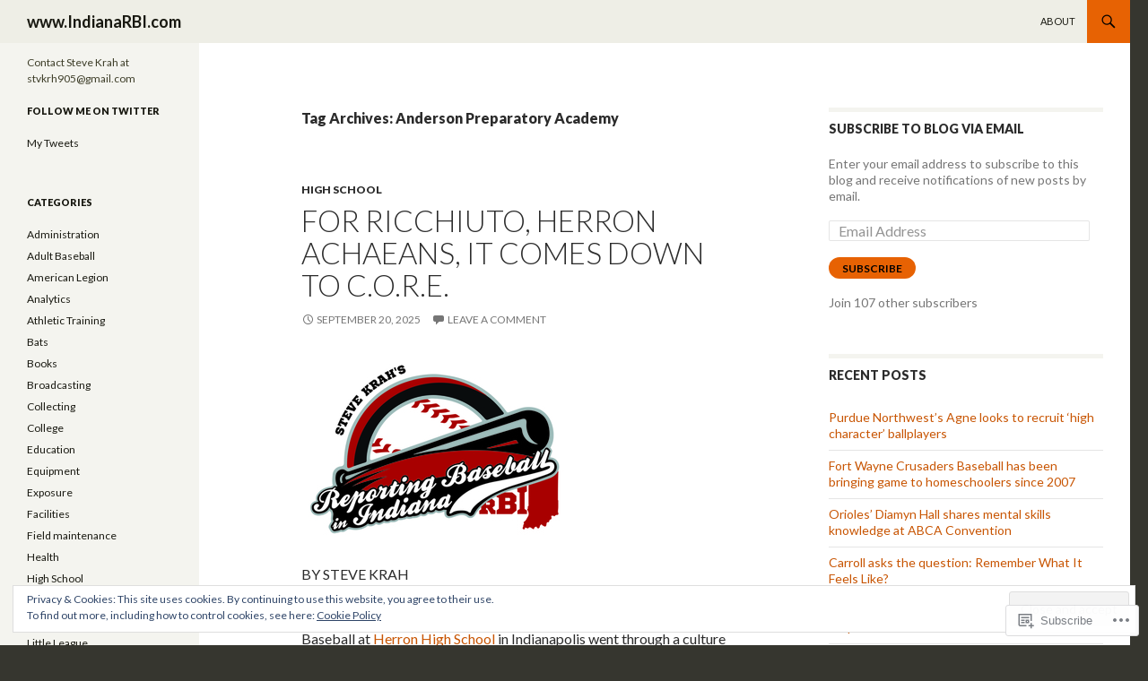

--- FILE ---
content_type: text/html; charset=UTF-8
request_url: https://takeoutyourscorecards.wordpress.com/tag/anderson-preparatory-academy/
body_size: 62998
content:
<!DOCTYPE html>
<!--[if IE 7]>
<html class="ie ie7" lang="en">
<![endif]-->
<!--[if IE 8]>
<html class="ie ie8" lang="en">
<![endif]-->
<!--[if !(IE 7) & !(IE 8)]><!-->
<html lang="en">
<!--<![endif]-->
<head>
	<meta charset="UTF-8">
	<meta name="viewport" content="width=device-width">
	<title>Anderson Preparatory Academy | www.IndianaRBI.com</title>
	<link rel="profile" href="https://gmpg.org/xfn/11">
	<link rel="pingback" href="https://takeoutyourscorecards.wordpress.com/xmlrpc.php">
	<!--[if lt IE 9]>
	<script src="https://s0.wp.com/wp-content/themes/pub/twentyfourteen/js/html5.js?m=1394055187i&amp;ver=3.7.0"></script>
	<![endif]-->
	<meta name='robots' content='max-image-preview:large' />
<link rel='dns-prefetch' href='//s0.wp.com' />
<link rel='dns-prefetch' href='//fonts-api.wp.com' />
<link rel='dns-prefetch' href='//af.pubmine.com' />
<link href='https://fonts.gstatic.com' crossorigin rel='preconnect' />
<link rel="alternate" type="application/rss+xml" title="www.IndianaRBI.com &raquo; Feed" href="https://takeoutyourscorecards.wordpress.com/feed/" />
<link rel="alternate" type="application/rss+xml" title="www.IndianaRBI.com &raquo; Comments Feed" href="https://takeoutyourscorecards.wordpress.com/comments/feed/" />
<link rel="alternate" type="application/rss+xml" title="www.IndianaRBI.com &raquo; Anderson Preparatory Academy Tag Feed" href="https://takeoutyourscorecards.wordpress.com/tag/anderson-preparatory-academy/feed/" />
	<script type="text/javascript">
		/* <![CDATA[ */
		function addLoadEvent(func) {
			var oldonload = window.onload;
			if (typeof window.onload != 'function') {
				window.onload = func;
			} else {
				window.onload = function () {
					oldonload();
					func();
				}
			}
		}
		/* ]]> */
	</script>
	<link crossorigin='anonymous' rel='stylesheet' id='all-css-0-1' href='/_static/??/wp-content/mu-plugins/widgets/eu-cookie-law/templates/style.css,/wp-content/mu-plugins/jetpack-plugin/moon/modules/infinite-scroll/infinity.css?m=1753284714j&cssminify=yes' type='text/css' media='all' />
<style id='wp-emoji-styles-inline-css'>

	img.wp-smiley, img.emoji {
		display: inline !important;
		border: none !important;
		box-shadow: none !important;
		height: 1em !important;
		width: 1em !important;
		margin: 0 0.07em !important;
		vertical-align: -0.1em !important;
		background: none !important;
		padding: 0 !important;
	}
/*# sourceURL=wp-emoji-styles-inline-css */
</style>
<link crossorigin='anonymous' rel='stylesheet' id='all-css-2-1' href='/wp-content/plugins/gutenberg-core/v22.4.0/build/styles/block-library/style.min.css?m=1768935615i&cssminify=yes' type='text/css' media='all' />
<style id='wp-block-library-inline-css'>
.has-text-align-justify {
	text-align:justify;
}
.has-text-align-justify{text-align:justify;}

/*# sourceURL=wp-block-library-inline-css */
</style><style id='wp-block-image-inline-css'>
.wp-block-image>a,.wp-block-image>figure>a{display:inline-block}.wp-block-image img{box-sizing:border-box;height:auto;max-width:100%;vertical-align:bottom}@media not (prefers-reduced-motion){.wp-block-image img.hide{visibility:hidden}.wp-block-image img.show{animation:show-content-image .4s}}.wp-block-image[style*=border-radius] img,.wp-block-image[style*=border-radius]>a{border-radius:inherit}.wp-block-image.has-custom-border img{box-sizing:border-box}.wp-block-image.aligncenter{text-align:center}.wp-block-image.alignfull>a,.wp-block-image.alignwide>a{width:100%}.wp-block-image.alignfull img,.wp-block-image.alignwide img{height:auto;width:100%}.wp-block-image .aligncenter,.wp-block-image .alignleft,.wp-block-image .alignright,.wp-block-image.aligncenter,.wp-block-image.alignleft,.wp-block-image.alignright{display:table}.wp-block-image .aligncenter>figcaption,.wp-block-image .alignleft>figcaption,.wp-block-image .alignright>figcaption,.wp-block-image.aligncenter>figcaption,.wp-block-image.alignleft>figcaption,.wp-block-image.alignright>figcaption{caption-side:bottom;display:table-caption}.wp-block-image .alignleft{float:left;margin:.5em 1em .5em 0}.wp-block-image .alignright{float:right;margin:.5em 0 .5em 1em}.wp-block-image .aligncenter{margin-left:auto;margin-right:auto}.wp-block-image :where(figcaption){margin-bottom:1em;margin-top:.5em}.wp-block-image.is-style-circle-mask img{border-radius:9999px}@supports ((-webkit-mask-image:none) or (mask-image:none)) or (-webkit-mask-image:none){.wp-block-image.is-style-circle-mask img{border-radius:0;-webkit-mask-image:url('data:image/svg+xml;utf8,<svg viewBox="0 0 100 100" xmlns="http://www.w3.org/2000/svg"><circle cx="50" cy="50" r="50"/></svg>');mask-image:url('data:image/svg+xml;utf8,<svg viewBox="0 0 100 100" xmlns="http://www.w3.org/2000/svg"><circle cx="50" cy="50" r="50"/></svg>');mask-mode:alpha;-webkit-mask-position:center;mask-position:center;-webkit-mask-repeat:no-repeat;mask-repeat:no-repeat;-webkit-mask-size:contain;mask-size:contain}}:root :where(.wp-block-image.is-style-rounded img,.wp-block-image .is-style-rounded img){border-radius:9999px}.wp-block-image figure{margin:0}.wp-lightbox-container{display:flex;flex-direction:column;position:relative}.wp-lightbox-container img{cursor:zoom-in}.wp-lightbox-container img:hover+button{opacity:1}.wp-lightbox-container button{align-items:center;backdrop-filter:blur(16px) saturate(180%);background-color:#5a5a5a40;border:none;border-radius:4px;cursor:zoom-in;display:flex;height:20px;justify-content:center;opacity:0;padding:0;position:absolute;right:16px;text-align:center;top:16px;width:20px;z-index:100}@media not (prefers-reduced-motion){.wp-lightbox-container button{transition:opacity .2s ease}}.wp-lightbox-container button:focus-visible{outline:3px auto #5a5a5a40;outline:3px auto -webkit-focus-ring-color;outline-offset:3px}.wp-lightbox-container button:hover{cursor:pointer;opacity:1}.wp-lightbox-container button:focus{opacity:1}.wp-lightbox-container button:focus,.wp-lightbox-container button:hover,.wp-lightbox-container button:not(:hover):not(:active):not(.has-background){background-color:#5a5a5a40;border:none}.wp-lightbox-overlay{box-sizing:border-box;cursor:zoom-out;height:100vh;left:0;overflow:hidden;position:fixed;top:0;visibility:hidden;width:100%;z-index:100000}.wp-lightbox-overlay .close-button{align-items:center;cursor:pointer;display:flex;justify-content:center;min-height:40px;min-width:40px;padding:0;position:absolute;right:calc(env(safe-area-inset-right) + 16px);top:calc(env(safe-area-inset-top) + 16px);z-index:5000000}.wp-lightbox-overlay .close-button:focus,.wp-lightbox-overlay .close-button:hover,.wp-lightbox-overlay .close-button:not(:hover):not(:active):not(.has-background){background:none;border:none}.wp-lightbox-overlay .lightbox-image-container{height:var(--wp--lightbox-container-height);left:50%;overflow:hidden;position:absolute;top:50%;transform:translate(-50%,-50%);transform-origin:top left;width:var(--wp--lightbox-container-width);z-index:9999999999}.wp-lightbox-overlay .wp-block-image{align-items:center;box-sizing:border-box;display:flex;height:100%;justify-content:center;margin:0;position:relative;transform-origin:0 0;width:100%;z-index:3000000}.wp-lightbox-overlay .wp-block-image img{height:var(--wp--lightbox-image-height);min-height:var(--wp--lightbox-image-height);min-width:var(--wp--lightbox-image-width);width:var(--wp--lightbox-image-width)}.wp-lightbox-overlay .wp-block-image figcaption{display:none}.wp-lightbox-overlay button{background:none;border:none}.wp-lightbox-overlay .scrim{background-color:#fff;height:100%;opacity:.9;position:absolute;width:100%;z-index:2000000}.wp-lightbox-overlay.active{visibility:visible}@media not (prefers-reduced-motion){.wp-lightbox-overlay.active{animation:turn-on-visibility .25s both}.wp-lightbox-overlay.active img{animation:turn-on-visibility .35s both}.wp-lightbox-overlay.show-closing-animation:not(.active){animation:turn-off-visibility .35s both}.wp-lightbox-overlay.show-closing-animation:not(.active) img{animation:turn-off-visibility .25s both}.wp-lightbox-overlay.zoom.active{animation:none;opacity:1;visibility:visible}.wp-lightbox-overlay.zoom.active .lightbox-image-container{animation:lightbox-zoom-in .4s}.wp-lightbox-overlay.zoom.active .lightbox-image-container img{animation:none}.wp-lightbox-overlay.zoom.active .scrim{animation:turn-on-visibility .4s forwards}.wp-lightbox-overlay.zoom.show-closing-animation:not(.active){animation:none}.wp-lightbox-overlay.zoom.show-closing-animation:not(.active) .lightbox-image-container{animation:lightbox-zoom-out .4s}.wp-lightbox-overlay.zoom.show-closing-animation:not(.active) .lightbox-image-container img{animation:none}.wp-lightbox-overlay.zoom.show-closing-animation:not(.active) .scrim{animation:turn-off-visibility .4s forwards}}@keyframes show-content-image{0%{visibility:hidden}99%{visibility:hidden}to{visibility:visible}}@keyframes turn-on-visibility{0%{opacity:0}to{opacity:1}}@keyframes turn-off-visibility{0%{opacity:1;visibility:visible}99%{opacity:0;visibility:visible}to{opacity:0;visibility:hidden}}@keyframes lightbox-zoom-in{0%{transform:translate(calc((-100vw + var(--wp--lightbox-scrollbar-width))/2 + var(--wp--lightbox-initial-left-position)),calc(-50vh + var(--wp--lightbox-initial-top-position))) scale(var(--wp--lightbox-scale))}to{transform:translate(-50%,-50%) scale(1)}}@keyframes lightbox-zoom-out{0%{transform:translate(-50%,-50%) scale(1);visibility:visible}99%{visibility:visible}to{transform:translate(calc((-100vw + var(--wp--lightbox-scrollbar-width))/2 + var(--wp--lightbox-initial-left-position)),calc(-50vh + var(--wp--lightbox-initial-top-position))) scale(var(--wp--lightbox-scale));visibility:hidden}}
/*# sourceURL=https://s0.wp.com/wp-content/plugins/gutenberg-core/v22.4.0/build/styles/block-library/image/style.min.css */
</style>
<style id='wp-block-image-theme-inline-css'>
:root :where(.wp-block-image figcaption){color:#555;font-size:13px;text-align:center}.is-dark-theme :root :where(.wp-block-image figcaption){color:#ffffffa6}.wp-block-image{margin:0 0 1em}
/*# sourceURL=https://s0.wp.com/wp-content/plugins/gutenberg-core/v22.4.0/build/styles/block-library/image/theme.min.css */
</style>
<style id='wp-block-paragraph-inline-css'>
.is-small-text{font-size:.875em}.is-regular-text{font-size:1em}.is-large-text{font-size:2.25em}.is-larger-text{font-size:3em}.has-drop-cap:not(:focus):first-letter{float:left;font-size:8.4em;font-style:normal;font-weight:100;line-height:.68;margin:.05em .1em 0 0;text-transform:uppercase}body.rtl .has-drop-cap:not(:focus):first-letter{float:none;margin-left:.1em}p.has-drop-cap.has-background{overflow:hidden}:root :where(p.has-background){padding:1.25em 2.375em}:where(p.has-text-color:not(.has-link-color)) a{color:inherit}p.has-text-align-left[style*="writing-mode:vertical-lr"],p.has-text-align-right[style*="writing-mode:vertical-rl"]{rotate:180deg}
/*# sourceURL=https://s0.wp.com/wp-content/plugins/gutenberg-core/v22.4.0/build/styles/block-library/paragraph/style.min.css */
</style>
<style id='global-styles-inline-css'>
:root{--wp--preset--aspect-ratio--square: 1;--wp--preset--aspect-ratio--4-3: 4/3;--wp--preset--aspect-ratio--3-4: 3/4;--wp--preset--aspect-ratio--3-2: 3/2;--wp--preset--aspect-ratio--2-3: 2/3;--wp--preset--aspect-ratio--16-9: 16/9;--wp--preset--aspect-ratio--9-16: 9/16;--wp--preset--color--black: #000;--wp--preset--color--cyan-bluish-gray: #abb8c3;--wp--preset--color--white: #fff;--wp--preset--color--pale-pink: #f78da7;--wp--preset--color--vivid-red: #cf2e2e;--wp--preset--color--luminous-vivid-orange: #ff6900;--wp--preset--color--luminous-vivid-amber: #fcb900;--wp--preset--color--light-green-cyan: #7bdcb5;--wp--preset--color--vivid-green-cyan: #00d084;--wp--preset--color--pale-cyan-blue: #8ed1fc;--wp--preset--color--vivid-cyan-blue: #0693e3;--wp--preset--color--vivid-purple: #9b51e0;--wp--preset--color--green: #24890d;--wp--preset--color--dark-gray: #2b2b2b;--wp--preset--color--medium-gray: #767676;--wp--preset--color--light-gray: #f5f5f5;--wp--preset--gradient--vivid-cyan-blue-to-vivid-purple: linear-gradient(135deg,rgb(6,147,227) 0%,rgb(155,81,224) 100%);--wp--preset--gradient--light-green-cyan-to-vivid-green-cyan: linear-gradient(135deg,rgb(122,220,180) 0%,rgb(0,208,130) 100%);--wp--preset--gradient--luminous-vivid-amber-to-luminous-vivid-orange: linear-gradient(135deg,rgb(252,185,0) 0%,rgb(255,105,0) 100%);--wp--preset--gradient--luminous-vivid-orange-to-vivid-red: linear-gradient(135deg,rgb(255,105,0) 0%,rgb(207,46,46) 100%);--wp--preset--gradient--very-light-gray-to-cyan-bluish-gray: linear-gradient(135deg,rgb(238,238,238) 0%,rgb(169,184,195) 100%);--wp--preset--gradient--cool-to-warm-spectrum: linear-gradient(135deg,rgb(74,234,220) 0%,rgb(151,120,209) 20%,rgb(207,42,186) 40%,rgb(238,44,130) 60%,rgb(251,105,98) 80%,rgb(254,248,76) 100%);--wp--preset--gradient--blush-light-purple: linear-gradient(135deg,rgb(255,206,236) 0%,rgb(152,150,240) 100%);--wp--preset--gradient--blush-bordeaux: linear-gradient(135deg,rgb(254,205,165) 0%,rgb(254,45,45) 50%,rgb(107,0,62) 100%);--wp--preset--gradient--luminous-dusk: linear-gradient(135deg,rgb(255,203,112) 0%,rgb(199,81,192) 50%,rgb(65,88,208) 100%);--wp--preset--gradient--pale-ocean: linear-gradient(135deg,rgb(255,245,203) 0%,rgb(182,227,212) 50%,rgb(51,167,181) 100%);--wp--preset--gradient--electric-grass: linear-gradient(135deg,rgb(202,248,128) 0%,rgb(113,206,126) 100%);--wp--preset--gradient--midnight: linear-gradient(135deg,rgb(2,3,129) 0%,rgb(40,116,252) 100%);--wp--preset--font-size--small: 13px;--wp--preset--font-size--medium: 20px;--wp--preset--font-size--large: 36px;--wp--preset--font-size--x-large: 42px;--wp--preset--font-family--albert-sans: 'Albert Sans', sans-serif;--wp--preset--font-family--alegreya: Alegreya, serif;--wp--preset--font-family--arvo: Arvo, serif;--wp--preset--font-family--bodoni-moda: 'Bodoni Moda', serif;--wp--preset--font-family--bricolage-grotesque: 'Bricolage Grotesque', sans-serif;--wp--preset--font-family--cabin: Cabin, sans-serif;--wp--preset--font-family--chivo: Chivo, sans-serif;--wp--preset--font-family--commissioner: Commissioner, sans-serif;--wp--preset--font-family--cormorant: Cormorant, serif;--wp--preset--font-family--courier-prime: 'Courier Prime', monospace;--wp--preset--font-family--crimson-pro: 'Crimson Pro', serif;--wp--preset--font-family--dm-mono: 'DM Mono', monospace;--wp--preset--font-family--dm-sans: 'DM Sans', sans-serif;--wp--preset--font-family--dm-serif-display: 'DM Serif Display', serif;--wp--preset--font-family--domine: Domine, serif;--wp--preset--font-family--eb-garamond: 'EB Garamond', serif;--wp--preset--font-family--epilogue: Epilogue, sans-serif;--wp--preset--font-family--fahkwang: Fahkwang, sans-serif;--wp--preset--font-family--figtree: Figtree, sans-serif;--wp--preset--font-family--fira-sans: 'Fira Sans', sans-serif;--wp--preset--font-family--fjalla-one: 'Fjalla One', sans-serif;--wp--preset--font-family--fraunces: Fraunces, serif;--wp--preset--font-family--gabarito: Gabarito, system-ui;--wp--preset--font-family--ibm-plex-mono: 'IBM Plex Mono', monospace;--wp--preset--font-family--ibm-plex-sans: 'IBM Plex Sans', sans-serif;--wp--preset--font-family--ibarra-real-nova: 'Ibarra Real Nova', serif;--wp--preset--font-family--instrument-serif: 'Instrument Serif', serif;--wp--preset--font-family--inter: Inter, sans-serif;--wp--preset--font-family--josefin-sans: 'Josefin Sans', sans-serif;--wp--preset--font-family--jost: Jost, sans-serif;--wp--preset--font-family--libre-baskerville: 'Libre Baskerville', serif;--wp--preset--font-family--libre-franklin: 'Libre Franklin', sans-serif;--wp--preset--font-family--literata: Literata, serif;--wp--preset--font-family--lora: Lora, serif;--wp--preset--font-family--merriweather: Merriweather, serif;--wp--preset--font-family--montserrat: Montserrat, sans-serif;--wp--preset--font-family--newsreader: Newsreader, serif;--wp--preset--font-family--noto-sans-mono: 'Noto Sans Mono', sans-serif;--wp--preset--font-family--nunito: Nunito, sans-serif;--wp--preset--font-family--open-sans: 'Open Sans', sans-serif;--wp--preset--font-family--overpass: Overpass, sans-serif;--wp--preset--font-family--pt-serif: 'PT Serif', serif;--wp--preset--font-family--petrona: Petrona, serif;--wp--preset--font-family--piazzolla: Piazzolla, serif;--wp--preset--font-family--playfair-display: 'Playfair Display', serif;--wp--preset--font-family--plus-jakarta-sans: 'Plus Jakarta Sans', sans-serif;--wp--preset--font-family--poppins: Poppins, sans-serif;--wp--preset--font-family--raleway: Raleway, sans-serif;--wp--preset--font-family--roboto: Roboto, sans-serif;--wp--preset--font-family--roboto-slab: 'Roboto Slab', serif;--wp--preset--font-family--rubik: Rubik, sans-serif;--wp--preset--font-family--rufina: Rufina, serif;--wp--preset--font-family--sora: Sora, sans-serif;--wp--preset--font-family--source-sans-3: 'Source Sans 3', sans-serif;--wp--preset--font-family--source-serif-4: 'Source Serif 4', serif;--wp--preset--font-family--space-mono: 'Space Mono', monospace;--wp--preset--font-family--syne: Syne, sans-serif;--wp--preset--font-family--texturina: Texturina, serif;--wp--preset--font-family--urbanist: Urbanist, sans-serif;--wp--preset--font-family--work-sans: 'Work Sans', sans-serif;--wp--preset--spacing--20: 0.44rem;--wp--preset--spacing--30: 0.67rem;--wp--preset--spacing--40: 1rem;--wp--preset--spacing--50: 1.5rem;--wp--preset--spacing--60: 2.25rem;--wp--preset--spacing--70: 3.38rem;--wp--preset--spacing--80: 5.06rem;--wp--preset--shadow--natural: 6px 6px 9px rgba(0, 0, 0, 0.2);--wp--preset--shadow--deep: 12px 12px 50px rgba(0, 0, 0, 0.4);--wp--preset--shadow--sharp: 6px 6px 0px rgba(0, 0, 0, 0.2);--wp--preset--shadow--outlined: 6px 6px 0px -3px rgb(255, 255, 255), 6px 6px rgb(0, 0, 0);--wp--preset--shadow--crisp: 6px 6px 0px rgb(0, 0, 0);}:where(body) { margin: 0; }:where(.is-layout-flex){gap: 0.5em;}:where(.is-layout-grid){gap: 0.5em;}body .is-layout-flex{display: flex;}.is-layout-flex{flex-wrap: wrap;align-items: center;}.is-layout-flex > :is(*, div){margin: 0;}body .is-layout-grid{display: grid;}.is-layout-grid > :is(*, div){margin: 0;}body{padding-top: 0px;padding-right: 0px;padding-bottom: 0px;padding-left: 0px;}:root :where(.wp-element-button, .wp-block-button__link){background-color: #32373c;border-width: 0;color: #fff;font-family: inherit;font-size: inherit;font-style: inherit;font-weight: inherit;letter-spacing: inherit;line-height: inherit;padding-top: calc(0.667em + 2px);padding-right: calc(1.333em + 2px);padding-bottom: calc(0.667em + 2px);padding-left: calc(1.333em + 2px);text-decoration: none;text-transform: inherit;}.has-black-color{color: var(--wp--preset--color--black) !important;}.has-cyan-bluish-gray-color{color: var(--wp--preset--color--cyan-bluish-gray) !important;}.has-white-color{color: var(--wp--preset--color--white) !important;}.has-pale-pink-color{color: var(--wp--preset--color--pale-pink) !important;}.has-vivid-red-color{color: var(--wp--preset--color--vivid-red) !important;}.has-luminous-vivid-orange-color{color: var(--wp--preset--color--luminous-vivid-orange) !important;}.has-luminous-vivid-amber-color{color: var(--wp--preset--color--luminous-vivid-amber) !important;}.has-light-green-cyan-color{color: var(--wp--preset--color--light-green-cyan) !important;}.has-vivid-green-cyan-color{color: var(--wp--preset--color--vivid-green-cyan) !important;}.has-pale-cyan-blue-color{color: var(--wp--preset--color--pale-cyan-blue) !important;}.has-vivid-cyan-blue-color{color: var(--wp--preset--color--vivid-cyan-blue) !important;}.has-vivid-purple-color{color: var(--wp--preset--color--vivid-purple) !important;}.has-green-color{color: var(--wp--preset--color--green) !important;}.has-dark-gray-color{color: var(--wp--preset--color--dark-gray) !important;}.has-medium-gray-color{color: var(--wp--preset--color--medium-gray) !important;}.has-light-gray-color{color: var(--wp--preset--color--light-gray) !important;}.has-black-background-color{background-color: var(--wp--preset--color--black) !important;}.has-cyan-bluish-gray-background-color{background-color: var(--wp--preset--color--cyan-bluish-gray) !important;}.has-white-background-color{background-color: var(--wp--preset--color--white) !important;}.has-pale-pink-background-color{background-color: var(--wp--preset--color--pale-pink) !important;}.has-vivid-red-background-color{background-color: var(--wp--preset--color--vivid-red) !important;}.has-luminous-vivid-orange-background-color{background-color: var(--wp--preset--color--luminous-vivid-orange) !important;}.has-luminous-vivid-amber-background-color{background-color: var(--wp--preset--color--luminous-vivid-amber) !important;}.has-light-green-cyan-background-color{background-color: var(--wp--preset--color--light-green-cyan) !important;}.has-vivid-green-cyan-background-color{background-color: var(--wp--preset--color--vivid-green-cyan) !important;}.has-pale-cyan-blue-background-color{background-color: var(--wp--preset--color--pale-cyan-blue) !important;}.has-vivid-cyan-blue-background-color{background-color: var(--wp--preset--color--vivid-cyan-blue) !important;}.has-vivid-purple-background-color{background-color: var(--wp--preset--color--vivid-purple) !important;}.has-green-background-color{background-color: var(--wp--preset--color--green) !important;}.has-dark-gray-background-color{background-color: var(--wp--preset--color--dark-gray) !important;}.has-medium-gray-background-color{background-color: var(--wp--preset--color--medium-gray) !important;}.has-light-gray-background-color{background-color: var(--wp--preset--color--light-gray) !important;}.has-black-border-color{border-color: var(--wp--preset--color--black) !important;}.has-cyan-bluish-gray-border-color{border-color: var(--wp--preset--color--cyan-bluish-gray) !important;}.has-white-border-color{border-color: var(--wp--preset--color--white) !important;}.has-pale-pink-border-color{border-color: var(--wp--preset--color--pale-pink) !important;}.has-vivid-red-border-color{border-color: var(--wp--preset--color--vivid-red) !important;}.has-luminous-vivid-orange-border-color{border-color: var(--wp--preset--color--luminous-vivid-orange) !important;}.has-luminous-vivid-amber-border-color{border-color: var(--wp--preset--color--luminous-vivid-amber) !important;}.has-light-green-cyan-border-color{border-color: var(--wp--preset--color--light-green-cyan) !important;}.has-vivid-green-cyan-border-color{border-color: var(--wp--preset--color--vivid-green-cyan) !important;}.has-pale-cyan-blue-border-color{border-color: var(--wp--preset--color--pale-cyan-blue) !important;}.has-vivid-cyan-blue-border-color{border-color: var(--wp--preset--color--vivid-cyan-blue) !important;}.has-vivid-purple-border-color{border-color: var(--wp--preset--color--vivid-purple) !important;}.has-green-border-color{border-color: var(--wp--preset--color--green) !important;}.has-dark-gray-border-color{border-color: var(--wp--preset--color--dark-gray) !important;}.has-medium-gray-border-color{border-color: var(--wp--preset--color--medium-gray) !important;}.has-light-gray-border-color{border-color: var(--wp--preset--color--light-gray) !important;}.has-vivid-cyan-blue-to-vivid-purple-gradient-background{background: var(--wp--preset--gradient--vivid-cyan-blue-to-vivid-purple) !important;}.has-light-green-cyan-to-vivid-green-cyan-gradient-background{background: var(--wp--preset--gradient--light-green-cyan-to-vivid-green-cyan) !important;}.has-luminous-vivid-amber-to-luminous-vivid-orange-gradient-background{background: var(--wp--preset--gradient--luminous-vivid-amber-to-luminous-vivid-orange) !important;}.has-luminous-vivid-orange-to-vivid-red-gradient-background{background: var(--wp--preset--gradient--luminous-vivid-orange-to-vivid-red) !important;}.has-very-light-gray-to-cyan-bluish-gray-gradient-background{background: var(--wp--preset--gradient--very-light-gray-to-cyan-bluish-gray) !important;}.has-cool-to-warm-spectrum-gradient-background{background: var(--wp--preset--gradient--cool-to-warm-spectrum) !important;}.has-blush-light-purple-gradient-background{background: var(--wp--preset--gradient--blush-light-purple) !important;}.has-blush-bordeaux-gradient-background{background: var(--wp--preset--gradient--blush-bordeaux) !important;}.has-luminous-dusk-gradient-background{background: var(--wp--preset--gradient--luminous-dusk) !important;}.has-pale-ocean-gradient-background{background: var(--wp--preset--gradient--pale-ocean) !important;}.has-electric-grass-gradient-background{background: var(--wp--preset--gradient--electric-grass) !important;}.has-midnight-gradient-background{background: var(--wp--preset--gradient--midnight) !important;}.has-small-font-size{font-size: var(--wp--preset--font-size--small) !important;}.has-medium-font-size{font-size: var(--wp--preset--font-size--medium) !important;}.has-large-font-size{font-size: var(--wp--preset--font-size--large) !important;}.has-x-large-font-size{font-size: var(--wp--preset--font-size--x-large) !important;}.has-albert-sans-font-family{font-family: var(--wp--preset--font-family--albert-sans) !important;}.has-alegreya-font-family{font-family: var(--wp--preset--font-family--alegreya) !important;}.has-arvo-font-family{font-family: var(--wp--preset--font-family--arvo) !important;}.has-bodoni-moda-font-family{font-family: var(--wp--preset--font-family--bodoni-moda) !important;}.has-bricolage-grotesque-font-family{font-family: var(--wp--preset--font-family--bricolage-grotesque) !important;}.has-cabin-font-family{font-family: var(--wp--preset--font-family--cabin) !important;}.has-chivo-font-family{font-family: var(--wp--preset--font-family--chivo) !important;}.has-commissioner-font-family{font-family: var(--wp--preset--font-family--commissioner) !important;}.has-cormorant-font-family{font-family: var(--wp--preset--font-family--cormorant) !important;}.has-courier-prime-font-family{font-family: var(--wp--preset--font-family--courier-prime) !important;}.has-crimson-pro-font-family{font-family: var(--wp--preset--font-family--crimson-pro) !important;}.has-dm-mono-font-family{font-family: var(--wp--preset--font-family--dm-mono) !important;}.has-dm-sans-font-family{font-family: var(--wp--preset--font-family--dm-sans) !important;}.has-dm-serif-display-font-family{font-family: var(--wp--preset--font-family--dm-serif-display) !important;}.has-domine-font-family{font-family: var(--wp--preset--font-family--domine) !important;}.has-eb-garamond-font-family{font-family: var(--wp--preset--font-family--eb-garamond) !important;}.has-epilogue-font-family{font-family: var(--wp--preset--font-family--epilogue) !important;}.has-fahkwang-font-family{font-family: var(--wp--preset--font-family--fahkwang) !important;}.has-figtree-font-family{font-family: var(--wp--preset--font-family--figtree) !important;}.has-fira-sans-font-family{font-family: var(--wp--preset--font-family--fira-sans) !important;}.has-fjalla-one-font-family{font-family: var(--wp--preset--font-family--fjalla-one) !important;}.has-fraunces-font-family{font-family: var(--wp--preset--font-family--fraunces) !important;}.has-gabarito-font-family{font-family: var(--wp--preset--font-family--gabarito) !important;}.has-ibm-plex-mono-font-family{font-family: var(--wp--preset--font-family--ibm-plex-mono) !important;}.has-ibm-plex-sans-font-family{font-family: var(--wp--preset--font-family--ibm-plex-sans) !important;}.has-ibarra-real-nova-font-family{font-family: var(--wp--preset--font-family--ibarra-real-nova) !important;}.has-instrument-serif-font-family{font-family: var(--wp--preset--font-family--instrument-serif) !important;}.has-inter-font-family{font-family: var(--wp--preset--font-family--inter) !important;}.has-josefin-sans-font-family{font-family: var(--wp--preset--font-family--josefin-sans) !important;}.has-jost-font-family{font-family: var(--wp--preset--font-family--jost) !important;}.has-libre-baskerville-font-family{font-family: var(--wp--preset--font-family--libre-baskerville) !important;}.has-libre-franklin-font-family{font-family: var(--wp--preset--font-family--libre-franklin) !important;}.has-literata-font-family{font-family: var(--wp--preset--font-family--literata) !important;}.has-lora-font-family{font-family: var(--wp--preset--font-family--lora) !important;}.has-merriweather-font-family{font-family: var(--wp--preset--font-family--merriweather) !important;}.has-montserrat-font-family{font-family: var(--wp--preset--font-family--montserrat) !important;}.has-newsreader-font-family{font-family: var(--wp--preset--font-family--newsreader) !important;}.has-noto-sans-mono-font-family{font-family: var(--wp--preset--font-family--noto-sans-mono) !important;}.has-nunito-font-family{font-family: var(--wp--preset--font-family--nunito) !important;}.has-open-sans-font-family{font-family: var(--wp--preset--font-family--open-sans) !important;}.has-overpass-font-family{font-family: var(--wp--preset--font-family--overpass) !important;}.has-pt-serif-font-family{font-family: var(--wp--preset--font-family--pt-serif) !important;}.has-petrona-font-family{font-family: var(--wp--preset--font-family--petrona) !important;}.has-piazzolla-font-family{font-family: var(--wp--preset--font-family--piazzolla) !important;}.has-playfair-display-font-family{font-family: var(--wp--preset--font-family--playfair-display) !important;}.has-plus-jakarta-sans-font-family{font-family: var(--wp--preset--font-family--plus-jakarta-sans) !important;}.has-poppins-font-family{font-family: var(--wp--preset--font-family--poppins) !important;}.has-raleway-font-family{font-family: var(--wp--preset--font-family--raleway) !important;}.has-roboto-font-family{font-family: var(--wp--preset--font-family--roboto) !important;}.has-roboto-slab-font-family{font-family: var(--wp--preset--font-family--roboto-slab) !important;}.has-rubik-font-family{font-family: var(--wp--preset--font-family--rubik) !important;}.has-rufina-font-family{font-family: var(--wp--preset--font-family--rufina) !important;}.has-sora-font-family{font-family: var(--wp--preset--font-family--sora) !important;}.has-source-sans-3-font-family{font-family: var(--wp--preset--font-family--source-sans-3) !important;}.has-source-serif-4-font-family{font-family: var(--wp--preset--font-family--source-serif-4) !important;}.has-space-mono-font-family{font-family: var(--wp--preset--font-family--space-mono) !important;}.has-syne-font-family{font-family: var(--wp--preset--font-family--syne) !important;}.has-texturina-font-family{font-family: var(--wp--preset--font-family--texturina) !important;}.has-urbanist-font-family{font-family: var(--wp--preset--font-family--urbanist) !important;}.has-work-sans-font-family{font-family: var(--wp--preset--font-family--work-sans) !important;}
/*# sourceURL=global-styles-inline-css */
</style>

<style id='classic-theme-styles-inline-css'>
.wp-block-button__link{background-color:#32373c;border-radius:9999px;box-shadow:none;color:#fff;font-size:1.125em;padding:calc(.667em + 2px) calc(1.333em + 2px);text-decoration:none}.wp-block-file__button{background:#32373c;color:#fff}.wp-block-accordion-heading{margin:0}.wp-block-accordion-heading__toggle{background-color:inherit!important;color:inherit!important}.wp-block-accordion-heading__toggle:not(:focus-visible){outline:none}.wp-block-accordion-heading__toggle:focus,.wp-block-accordion-heading__toggle:hover{background-color:inherit!important;border:none;box-shadow:none;color:inherit;padding:var(--wp--preset--spacing--20,1em) 0;text-decoration:none}.wp-block-accordion-heading__toggle:focus-visible{outline:auto;outline-offset:0}
/*# sourceURL=/wp-content/plugins/gutenberg-core/v22.4.0/build/styles/block-library/classic.min.css */
</style>
<link crossorigin='anonymous' rel='stylesheet' id='all-css-4-1' href='/_static/??-eJx9jEEOAiEQBD/kQECjeDC+ZWEnijIwYWA3/l72op689KFTVXplCCU3zE1z6reYRYfiUwlP0VYZpwxIJE4IFRd10HOU9iFA2iuhCiI7/ROiDt9WxfETT20jCOc4YUIa2D9t5eGA91xRBMZS7ATtPkTZvCtdzNEZt7f2fHq8Afl7R7w=&cssminify=yes' type='text/css' media='all' />
<link rel='stylesheet' id='twentyfourteen-lato-css' href='https://fonts-api.wp.com/css?family=Lato%3A300%2C400%2C700%2C900%2C300italic%2C400italic%2C700italic&#038;subset=latin%2Clatin-ext&#038;display=fallback' media='all' />
<link crossorigin='anonymous' rel='stylesheet' id='all-css-6-1' href='/_static/??-eJyVjcEOwjAMQ3+IYQ2GxgXxKYhFYXRrk2pJNe3vqRAHDly42dazjTU3pOIsjlSaHMsYxDCx5zvNH4+kKrgFIYwsvITasN9yT2Y7fI36kxMbchngaw22h5bFmQXmW+Q/+EpiiErz++SaLm1/Oh7OXd920wvs3ksF&cssminify=yes' type='text/css' media='all' />
<link crossorigin='anonymous' rel='stylesheet' id='all-css-8-1' href='/_static/??-eJx9y0EOAiEMheELidVM1LAwnmWGdBBTWkJLyNxedKNu3L3/JR/04oKwIRvYHTMqlLaA9XFsq7RqiAxBFdQ2QtdLkLwfvYMvmZsr1GJihYoLSRwzvtUn/6GI4kjCbEn4J9xKc6ovesvX4/kwTRfv/enxBDp+RCg=&cssminify=yes' type='text/css' media='all' />
<link crossorigin='anonymous' rel='stylesheet' id='print-css-9-1' href='/wp-content/mu-plugins/global-print/global-print.css?m=1465851035i&cssminify=yes' type='text/css' media='print' />
<link crossorigin='anonymous' rel='stylesheet' id='all-css-10-1' href='/wp-content/mu-plugins/jetpack-plugin/moon/modules/infinite-scroll/themes/twentyfourteen.css?m=1752863440i&cssminify=yes' type='text/css' media='all' />
<style id='jetpack-global-styles-frontend-style-inline-css'>
:root { --font-headings: unset; --font-base: unset; --font-headings-default: -apple-system,BlinkMacSystemFont,"Segoe UI",Roboto,Oxygen-Sans,Ubuntu,Cantarell,"Helvetica Neue",sans-serif; --font-base-default: -apple-system,BlinkMacSystemFont,"Segoe UI",Roboto,Oxygen-Sans,Ubuntu,Cantarell,"Helvetica Neue",sans-serif;}
/*# sourceURL=jetpack-global-styles-frontend-style-inline-css */
</style>
<link crossorigin='anonymous' rel='stylesheet' id='all-css-12-1' href='/wp-content/themes/h4/global.css?m=1420737423i&cssminify=yes' type='text/css' media='all' />
<script id="wpcom-actionbar-placeholder-js-extra">
var actionbardata = {"siteID":"97808042","postID":"0","siteURL":"https://takeoutyourscorecards.wordpress.com","xhrURL":"https://takeoutyourscorecards.wordpress.com/wp-admin/admin-ajax.php","nonce":"517de47012","isLoggedIn":"","statusMessage":"","subsEmailDefault":"instantly","proxyScriptUrl":"https://s0.wp.com/wp-content/js/wpcom-proxy-request.js?m=1513050504i&amp;ver=20211021","i18n":{"followedText":"New posts from this site will now appear in your \u003Ca href=\"https://wordpress.com/reader\"\u003EReader\u003C/a\u003E","foldBar":"Collapse this bar","unfoldBar":"Expand this bar","shortLinkCopied":"Shortlink copied to clipboard."}};
//# sourceURL=wpcom-actionbar-placeholder-js-extra
</script>
<script id="jetpack-mu-wpcom-settings-js-before">
var JETPACK_MU_WPCOM_SETTINGS = {"assetsUrl":"https://s0.wp.com/wp-content/mu-plugins/jetpack-mu-wpcom-plugin/moon/jetpack_vendor/automattic/jetpack-mu-wpcom/src/build/"};
//# sourceURL=jetpack-mu-wpcom-settings-js-before
</script>
<script crossorigin='anonymous' type='text/javascript'  src='/_static/??-eJyFjcsOwiAQRX/I6dSa+lgYvwWBEAgMOAPW/n3bqIk7V2dxT87FqYDOVC1VDIIcKxTOr7kLssN186RjM1a2MTya5fmDLnn6K0HyjlW1v/L37R6zgxKb8yQ4ZTbKCOioRN4hnQo+hw1AmcCZwmvilq7709CPh/54voQFmNpFWg=='></script>
<script id="rlt-proxy-js-after">
	rltInitialize( {"token":null,"iframeOrigins":["https:\/\/widgets.wp.com"]} );
//# sourceURL=rlt-proxy-js-after
</script>
<link rel="EditURI" type="application/rsd+xml" title="RSD" href="https://takeoutyourscorecards.wordpress.com/xmlrpc.php?rsd" />
<meta name="generator" content="WordPress.com" />

<!-- Jetpack Open Graph Tags -->
<meta property="og:type" content="website" />
<meta property="og:title" content="Anderson Preparatory Academy &#8211; www.IndianaRBI.com" />
<meta property="og:url" content="https://takeoutyourscorecards.wordpress.com/tag/anderson-preparatory-academy/" />
<meta property="og:site_name" content="www.IndianaRBI.com" />
<meta property="og:image" content="https://s0.wp.com/i/blank.jpg?m=1383295312i" />
<meta property="og:image:width" content="200" />
<meta property="og:image:height" content="200" />
<meta property="og:image:alt" content="" />
<meta property="og:locale" content="en_US" />
<meta property="fb:app_id" content="249643311490" />

<!-- End Jetpack Open Graph Tags -->
<link rel="shortcut icon" type="image/x-icon" href="https://s0.wp.com/i/favicon.ico?m=1713425267i" sizes="16x16 24x24 32x32 48x48" />
<link rel="icon" type="image/x-icon" href="https://s0.wp.com/i/favicon.ico?m=1713425267i" sizes="16x16 24x24 32x32 48x48" />
<link rel="apple-touch-icon" href="https://s0.wp.com/i/webclip.png?m=1713868326i" />
<link rel='openid.server' href='https://takeoutyourscorecards.wordpress.com/?openidserver=1' />
<link rel='openid.delegate' href='https://takeoutyourscorecards.wordpress.com/' />
<link rel="search" type="application/opensearchdescription+xml" href="https://takeoutyourscorecards.wordpress.com/osd.xml" title="www.IndianaRBI.com" />
<link rel="search" type="application/opensearchdescription+xml" href="https://s1.wp.com/opensearch.xml" title="WordPress.com" />
<meta name="theme-color" content="#36362f" />
		<style type="text/css">
			.recentcomments a {
				display: inline !important;
				padding: 0 !important;
				margin: 0 !important;
			}

			table.recentcommentsavatartop img.avatar, table.recentcommentsavatarend img.avatar {
				border: 0px;
				margin: 0;
			}

			table.recentcommentsavatartop a, table.recentcommentsavatarend a {
				border: 0px !important;
				background-color: transparent !important;
			}

			td.recentcommentsavatarend, td.recentcommentsavatartop {
				padding: 0px 0px 1px 0px;
				margin: 0px;
			}

			td.recentcommentstextend {
				border: none !important;
				padding: 0px 0px 2px 10px;
			}

			.rtl td.recentcommentstextend {
				padding: 0px 10px 2px 0px;
			}

			td.recentcommentstexttop {
				border: none;
				padding: 0px 0px 0px 10px;
			}

			.rtl td.recentcommentstexttop {
				padding: 0px 10px 0px 0px;
			}
		</style>
		<meta name="description" content="Posts about Anderson Preparatory Academy written by stvkrh905" />
<style id="custom-background-css">
body.custom-background { background-color: #36362f; }
</style>
	<script>
var wa_client = {}; wa_client.cmd = []; wa_client.config = { 'blog_id': 97808042, 'blog_language': 'en', 'is_wordads': true, 'hosting_type': 1, 'afp_account_id': 'pub-9241992525257646', 'afp_host_id': 5038568878849053, 'theme': 'pub/twentyfourteen', '_': { 'title': 'Advertisement', 'privacy_settings': 'Privacy Settings' }, 'formats': [ 'belowpost', 'bottom_sticky', 'sidebar_sticky_right', 'sidebar', 'top', 'shortcode', 'gutenberg_rectangle', 'gutenberg_leaderboard', 'gutenberg_mobile_leaderboard', 'gutenberg_skyscraper' ] };
</script>
		<script type="text/javascript">

			window.doNotSellCallback = function() {

				var linkElements = [
					'a[href="https://wordpress.com/?ref=footer_blog"]',
					'a[href="https://wordpress.com/?ref=footer_website"]',
					'a[href="https://wordpress.com/?ref=vertical_footer"]',
					'a[href^="https://wordpress.com/?ref=footer_segment_"]',
				].join(',');

				var dnsLink = document.createElement( 'a' );
				dnsLink.href = 'https://wordpress.com/advertising-program-optout/';
				dnsLink.classList.add( 'do-not-sell-link' );
				dnsLink.rel = 'nofollow';
				dnsLink.style.marginLeft = '0.5em';
				dnsLink.textContent = 'Do Not Sell or Share My Personal Information';

				var creditLinks = document.querySelectorAll( linkElements );

				if ( 0 === creditLinks.length ) {
					return false;
				}

				Array.prototype.forEach.call( creditLinks, function( el ) {
					el.insertAdjacentElement( 'afterend', dnsLink );
				});

				return true;
			};

		</script>
		<style type="text/css" id="custom-colors-css">	.site-description {
		margin-top: 13px;
	}

	.search-box .search-field {
		border-style: solid;
		border-width: 1px;
	}

	.primary-sidebar .widget input,
	.primary-sidebar .widget textarea,
	.footer-sidebar .widget input,
	.footer-sidebar .widget textarea {
		background-color: #fff;
		color: #2b2b2b;
	}

	@media screen and (max-width: 782px) {
		.primary-navigation ul ul,
		.primary-navigation ul ul a:hover,
		.primary-navigation ul ul li.focus > a,
		.primary-navigation li:hover > a,
		.primary-navigation li.focus > a,
		.secondary-navigation ul ul,
		.secondary-navigation ul ul a:hover,
		.secondary-navigation ul ul li.focus > a,
		.secondary-navigation li:hover > a,
		.secondary-navigation li.focus > a {
			background-color: transparent !important;
		}
	}

	.featured-content,
	.featured-content .entry-header,
	.slider-direction-nav a {
		background-color: #efefef;
	}

	.grid .featured-content .entry-header {
		border-color: #efefef;
	}

	.featured-content .hentry,
	.featured-content a,
	.featured-content .entry-meta,
	.slider-direction-nav a:before {
		color: #2b2b2b;
	}

	.slider-control-paging a:before {
		background-color: #ccc;
	}

	.slider-control-paging a:hover:before {
		background-color: #777;
	}

	.slider-control-paging .slider-active:before,
	.slider-control-paging .slider-active:hover:before {
		background-color: #222;
	}
body { background-color: #36362f;}
.page-links a,
			#secondary,
			.content-sidebar .widget_twentyfourteen_ephemera .widget-title:before,
			.site-footer,
			.site:before,
			.primary-sidebar.widget-area .milestone-countdown,
			.footer-sidebar.widget-area .milestone-countdown { background-color: #f4f4ef;}
.site-header { background-color: #EEEEE6;}
.page-links a,
			.paging-navigation { border-color: #f4f4ef;}
#secondary,
			.content-sidebar .widget .widget-title { border-top-color: #f4f4ef;}
.widget mark,
			.widget ins { color: #f4f4ef;}
.site-navigation li,
			.primary-navigation .nav-menu,
			.secondary-navigation,
			#secondary,
			#supplementary + .site-info,
			.secondary-navigation  li,
			.primary-sidebar .widget pre,
			.primary-sidebar .widget fieldset,
			.primary-sidebar .widget table,
			.primary-sidebar .widget th,
			.primary-sidebar .widget td,
			.primary-sidebar .widget hr,
			.primary-sidebar .widget input,
			.primary-sidebar .widget textarea,
			.primary-sidebar .widget_twentyfourteen_ephemera > ol > li,
			.primary-sidebar .widget_archive li,
			.primary-sidebar .widget_categories li,
			.primary-sidebar .widget_links li,
			.primary-sidebar .widget_meta li,
			.primary-sidebar .widget_nav_menu li,
			.primary-sidebar .widget_pages li,
			.primary-sidebar .widget_recent_comments li,
			.primary-sidebar .widget_recent_entries li,
			.primary-sidebar .widget_jp_blogs_i_follow li,
			.primary-sidebar .widget_delicious li,
			.primary-sidebar .widgets-list-layout li,
			.primary-sidebar .widget_top-clicks li,
			.primary-sidebar .widget_top-posts li,
			.primary-sidebar .top_rated li,
			.primary-sidebar .widget_upcoming_events_widget .upcoming-events li,
			.primary-sidebar.widget-area .milestone-header,
			.primary-sidebar.widget-area .milestone-countdown,
			.footer-sidebar .widget pre,
			.footer-sidebar .widget fieldset,
			.footer-sidebar .widget table,
			.footer-sidebar .widget th,
			.footer-sidebar .widget td,
			.footer-sidebar .widget hr,
			.footer-sidebar .widget input,
			.footer-sidebar .widget textarea,
			.footer-sidebar .widget_twentyfourteen_ephemera > ol > li,
			.footer-sidebar .widget_archive li,
			.footer-sidebar .widget_categories li,
			.footer-sidebar .widget_links li,
			.footer-sidebar .widget_meta li,
			.footer-sidebar .widget_nav_menu li,
			.footer-sidebar .widget_pages li,
			.footer-sidebar .widget_recent_comments li,
			.footer-sidebar .widget_recent_entries li,
			.footer-sidebar .widget_jp_blogs_i_follow li,
			.footer-sidebar .widget_delicious li,
			.footer-sidebar .widgets-list-layout li,
			.footer-sidebar .widget_top-clicks li,
			.footer-sidebar .widget_top-posts li,
			.footer-sidebar .top_rated li,
			.footer-sidebar .widget_upcoming_events_widget .upcoming-events li,
			.footer-sidebar .widget-area .milestone-header,
			.footer-sidebar.widget-area .milestone-message { border-color: #C9C9B0;}
.primary-sidebar .widget input:focus,
			.primary-sidebar .widget textarea:focus,
			.footer-sidebar .widget input:focus,
			.footer-sidebar .widget textarea:focus { border-color: #A6A67C;}
.primary-sidebar .widget del,
			.footer-sidebar .widget del { color: #828258;}
.primary-sidebar .widget abbr[title],
			.footer-sidebar .widget abbr[title] { border-color: #3D3D28;}
#secondary,
			.primary-sidebar .widget blockquote,
			.primary-sidebar .widget .wp-caption,
			.primary-sidebar .widget_twentyfourteen_ephemera .entry-meta a,
			.primary-sidebar .entry-meta,
			.footer-sidebar .widget blockquote,
			.footer-sidebar .widget .wp-caption,
			.footer-sidebar .widget_twentyfourteen_ephemera .entry-meta a,
			.footer-sidebar .entry-meta,
			.site-footer,
			.site-info,
			.site-info a { color: #3D3D28;}
.site-title a,
			.site-title a:hover,
			.primary-navigation .menu-item-has-children a:after,
			.primary-navigation .page_item_has_children a:after,
			.secondary-navigation .menu-item-has-children > a:after,
			.site-navigation a,
			.page-links a,
			.page-links a:hover,
			.content-sidebar .widget_twentyfourteen_ephemera .widget-title:before,
			.primary-sidebar .widget a,
			.primary-sidebar .widget blockquote cite,
			.primary-sidebar .widget-title,
			.primary-sidebar .widget-title a,
			.primary-sidebar .widget_calendar caption,
			.primary-sidebar .widget_calendar tbody a,
			.primary-sidebar .widget_flickr #flickr_badge_uber_wrapper a:link,
			.primary-sidebar .widget_flickr #flickr_badge_uber_wrapper a:active,
			.primary-sidebar .widget_flickr #flickr_badge_uber_wrapper a:visited,
			.primary-sidebar.widget-area .milestone-countdown,
			.primary-sidebar.widget-area .milestone-header,
			.footer-sidebar .widget a,
			.footer-sidebar .widget blockquote cite,
			.footer-sidebar .widget-title,
			.footer-sidebar .widget-title a,
			.footer-sidebar .widget_calendar caption,
			.footer-sidebar .widget_calendar tbody a,
			.footer-sidebar .widget_flickr #flickr_badge_uber_wrapper a:link,
			.footer-sidebar .widget_flickr #flickr_badge_uber_wrapper a:active,
			.footer-sidebar .widget_flickr #flickr_badge_uber_wrapper a:visited,
			.footer-sidebar.widget-area .milestone-countdown,
			.footer-sidebar.widget-area .milestone-header { color: #181810;}
.primary-sidebar .widget mark,
			.primary-sidebar .widget ins,
			.footer-sidebar .widget mark,
			.footer-sidebar .widget ins { background-color: #181810;}
::selection { background-color: #e76203;}
::-moz-selection { background-color: #e76203;}
.search-toggle,
			.search-toggle:hover,
			.search-toggle.active,
			.search-box,
			.slider-direction-nav a:hover,
			.primary-navigation ul ul,
			.primary-navigation li:hover > a,
			.primary-navigation li.focus > a,
			#infinite-handle span,
			.secondary-navigation ul ul,
			.secondary-navigation li:hover > a,
			.secondary-navigation li.focus > a,
			button,
			.contributor-posts-link,
			input[type="button"],
			input[type="reset"],
			input[type="submit"],
			.primary-sidebar .widget button,
			.primary-sidebar .widget input[type="button"],
			.primary-sidebar .widget input[type="reset"],
			.primary-sidebar .widget input[type="submit"],
			.primary-sidebar .widget_calendar tbody a,
			.footer-sidebar .widget button,
			.footer-sidebar .widget input[type="button"],
			.footer-sidebar .widget input[type="reset"],
			.footer-sidebar .widget input[type="submit"],
			.footer-sidebar .widget_calendar tbody a,
			.content-sidebar .widget button,
			.content-sidebar .widget input[type="button"],
			.content-sidebar .widget input[type="reset"],
			.content-sidebar .widget input[type="submit"],
			.content-sidebar .widget_calendar tbody a { background-color: #e76203;}
.paging-navigation .page-numbers.current { border-top-color: #e76203;}
a,
			.content-sidebar .widget a,
			.content-sidebar .widget_flickr #flickr_badge_uber_wrapper a:link,
			.content-sidebar .widget_flickr #flickr_badge_uber_wrapper a:active,
			.content-sidebar .widget_flickr #flickr_badge_uber_wrapper a:visited { color: #C85503;}
::selection { color: #000000;}
::-moz-selection { color: #000000;}
.search-toggle:before,
			.search-toggle:hover:before,
			.search-toggle.active:before,
			.slider-direction-nav a:hover:before,
			.primary-navigation li:hover a,
			.primary-navigation li.focus a,
			.primary-navigation .menu-item-has-children:hover a:after,
			.primary-navigation .page_item_has_children:hover a:after,
			.primary-navigation .menu-item-has-children.focus a:after,
			.primary-navigation .page_item_has_children.focus a:after,
			.secondary-navigation li:hover a,
			.secondary-navigation li.focus a,
			.secondary-navigation .menu-item-has-children:hover a:after { color: #000000;}
button,
			.contributor-posts-link,
			input[type="button"],
			input[type="reset"],
			input[type="submit"],
			.primary-sidebar .widget button,
			.primary-sidebar .widget input[type="button"],
			.primary-sidebar .widget input[type="reset"],
			.primary-sidebar .widget input[type="submit"],
			.primary-sidebar .widget_calendar tbody a,
			.footer-sidebar .widget button,
			.footer-sidebar .widget input[type="button"],
			.footer-sidebar .widget input[type="reset"],
			.footer-sidebar .widget input[type="submit"],
			.footer-sidebar .widget_calendar tbody a,
			.content-sidebar .widget button,
			.content-sidebar .widget input[type="button"],
			.content-sidebar .widget input[type="reset"],
			.content-sidebar .widget input[type="submit"],
			.content-sidebar .widget_calendar tbody a,
			#infinite-handle span { color: #000000;}
.featured-content a:hover { color: #B24A00;}
.entry-meta .tag-links a:hover,
			.page-links a:hover,
			.primary-navigation ul ul a:hover,
			.primary-navigation ul ul li.focus > a,
			.secondary-navigation ul ul a:hover,
			.secondary-navigation ul ul li.focus > a,
			button:hover,
			button:focus,
			.contributor-posts-link:hover,
			input[type="button"]:hover,
			input[type="button"]:focus,
			input[type="reset"]:hover,
			input[type="reset"]:focus,
			input[type="submit"]:hover,
			input[type="submit"]:focus,
			.primary-sidebar .widget input[type="button"]:hover,
			.primary-sidebar .widget input[type="button"]:focus,
			.primary-sidebar .widget input[type="reset"]:hover,
			.primary-sidebar .widget input[type="reset"]:focus,
			.primary-sidebar .widget input[type="submit"]:hover,
			.primary-sidebar .widget input[type="submit"]:focus,
			.primary-sidebar .widget_calendar tbody a:hover,
			.footer-sidebar .widget input[type="button"]:hover,
			.footer-sidebar .widget input[type="button"]:focus,
			.footer-sidebar .widget input[type="reset"]:hover,
			.footer-sidebar .widget input[type="reset"]:focus,
			.footer-sidebar .widget input[type="submit"]:hover,
			.footer-sidebar .widget input[type="submit"]:focus,
			.footer-sidebar .widget_calendar tbody a:hover,
			.content-sidebar .widget input[type="button"]:hover,
			.content-sidebar .widget input[type="button"]:focus,
			.content-sidebar .widget input[type="reset"]:hover,
			.content-sidebar .widget input[type="reset"]:focus,
			.content-sidebar .widget input[type="submit"]:hover,
			.content-sidebar .widget input[type="submit"]:focus,
			.content-sidebar .widget_calendar tbody a:hover,
			#infinite-handle span:hover { background-color: #f07218;}
.entry-meta .tag-links a:hover:before { border-right-color: #f07218;}
.page-links a:hover { border-color: #f07218;}
.paging-navigation a:hover { border-top-color: #f07218;}
.entry-meta .tag-links a:hover { color: #421A00;}
.tag-links a:hover:after { background-color: #421A00;}
.search-box .search-field { border-color: #C35608;}
a:active,
			a:hover,
			.entry-title a:hover,
			.entry-meta a:hover,
			.cat-links a:hover,
			.entry-content .edit-link a:hover,
			.post-navigation a:hover,
			.image-navigation a:hover,
			.comment-author a:hover,
			.comment-list .pingback a:hover,
			.comment-list .trackback a:hover,
			.comment-metadata a:hover,
			.comment-reply-title small a:hover,
			.content-sidebar .widget a:hover,
			.content-sidebar .widget .widget-title a:hover,
			.content-sidebar .widget_twentyfourteen_ephemera .entry-meta a:hover,
			.content-sidebar .widget_flickr #flickr_badge_uber_wrapper a:hover,
			#infinite-footer .blog-info a:hover,
			#infinite-footer .blog-credits a:hover { color: #F06F14;}
.primary-sidebar .widget a:hover,
			.primary-sidebar .widget-title a:hover,
			.primary-sidebar .widget_twentyfourteen_ephemera .entry-meta a:hover,
			.primary-sidebar .widget_flickr #flickr_badge_uber_wrapper a:hover,
			.footer-sidebar .widget a:hover,
			.footer-sidebar .widget-title a:hover,
			.footer-sidebar .widget_twentyfourteen_ephemera .entry-meta a:hover,
			.footer-sidebar .widget_flickr #flickr_badge_uber_wrapper a:hover,
			.site-info a:hover { color: #933D00;}
button:active,
			.contributor-posts-link:active,
			input[type="button"]:active,
			input[type="reset"]:active,
			input[type="submit"]:active,
			.primary-sidebar .widget input[type="button"]:active,
			.primary-sidebar .widget input[type="reset"]:active,
			.primary-sidebar .widget input[type="submit"]:active,
			.footer-sidebar .widget input[type="button"]:active,
			.footer-sidebar .widget input[type="reset"]:active,
			.footer-sidebar .widget input[type="submit"]:active,
			.content-sidebar .widget input[type="button"]:active,
			.content-sidebar .widget input[type="reset"]:active,
			.content-sidebar .widget input[type="submit"]:active,
			#infinite-handle span:active { background-color: #F18130;}
.site-navigation .current_page_item > a,
			.site-navigation .current_page_ancestor > a,
			.site-navigation .current-menu-item > a,
			.site-navigation .current-menu-ancestor > a,
			.site-navigation .current_page_item > a:after,
			.site-navigation .current_page_ancestor > a:after,
			.site-navigation .current-menu-item > a:after,
			.site-navigation .current-menu-ancestor > a:after { color: #5B2600;}
.primary-sidebar .widget button:hover,
			.primary-sidebar .widget button:focus,
			.primary-sidebar .widget input[type="button"]:hover,
			.primary-sidebar .widget input[type="button"]:focus,
			.primary-sidebar .widget input[type="reset"]:hover,
			.primary-sidebar .widget input[type="reset"]:focus,
			.primary-sidebar .widget input[type="submit"]:hover,
			.primary-sidebar .widget input[type="submit"]:focus,
			.primary-sidebar .widget_calendar tbody a:hover,
			.footer-sidebar .widget button:hover,
			.footer-sidebar .widget button:focus,
			.footer-sidebar .widget input[type="button"]:hover,
			.footer-sidebar .widget input[type="button"]:focus,
			.footer-sidebar .widget input[type="reset"]:hover,
			.footer-sidebar .widget input[type="reset"]:focus,
			.footer-sidebar .widget input[type="submit"]:hover,
			.footer-sidebar .widget input[type="submit"]:focus,
			.footer-sidebar .widget_calendar tbody a:hover,
			.content-sidebar .widget button:hover,
			.content-sidebar .widget button:focus,
			.content-sidebar .widget input[type="button"]:hover,
			.content-sidebar .widget input[type="button"]:focus,
			.content-sidebar .widget input[type="reset"]:hover,
			.content-sidebar .widget input[type="reset"]:focus,
			.content-sidebar .widget input[type="submit"]:hover,
			.content-sidebar .widget input[type="submit"]:focus,
			.content-sidebar .widget_calendar tbody a:hover,
			.primary-navigation ul ul a:hover,
			.primary-navigation ul ul li.focus > a,
			.primary-navigation .menu-item-has-children li a:hover:after,
			.primary-navigation .page_item_has_children li a:hover:after,
			.primary-navigation .menu-item-has-children.focus .menu-item-has-children.focus a:after,
			.primary-navigation .page_item_has_children.focus .page_item_has_children.focus a:after,
			.secondary-navigation ul ul a:hover,
			.secondary-navigation ul ul li.focus > a,
			.secondary-navigation .menu-item-has-children li a:hover:after
			 { color: #000000;}
</style>
<script type="text/javascript">
	window.google_analytics_uacct = "UA-52447-2";
</script>

<script type="text/javascript">
	var _gaq = _gaq || [];
	_gaq.push(['_setAccount', 'UA-52447-2']);
	_gaq.push(['_gat._anonymizeIp']);
	_gaq.push(['_setDomainName', 'wordpress.com']);
	_gaq.push(['_initData']);
	_gaq.push(['_trackPageview']);

	(function() {
		var ga = document.createElement('script'); ga.type = 'text/javascript'; ga.async = true;
		ga.src = ('https:' == document.location.protocol ? 'https://ssl' : 'http://www') + '.google-analytics.com/ga.js';
		(document.getElementsByTagName('head')[0] || document.getElementsByTagName('body')[0]).appendChild(ga);
	})();
</script>
<link crossorigin='anonymous' rel='stylesheet' id='all-css-2-3' href='/_static/??-eJydjtsKwkAMRH/INtSixQfxU6TNhpI2u1k2u5T+vYoX8EXUxzMMZwaWWKGGTCGDL1WUMnIwmCjHHucHg1cNcOaAMIjibGALR0o1mm3ge4NXV4QMsE9ajORVega/Cu+XCosDK4Nh4phZr+U3qj2Hf69mFnLV2ItQWj/RbeDkj023aw/dvm220wVj64Nk&cssminify=yes' type='text/css' media='all' />
</head>

<body class="archive tag tag-anderson-preparatory-academy tag-82987047 custom-background wp-embed-responsive wp-theme-pubtwentyfourteen customizer-styles-applied masthead-fixed list-view footer-widgets jetpack-reblog-enabled custom-colors">
<div id="page" class="hfeed site">
	
	<header id="masthead" class="site-header">
		<div class="header-main">
			<h1 class="site-title"><a href="https://takeoutyourscorecards.wordpress.com/" rel="home">www.IndianaRBI.com</a></h1>

			<div class="search-toggle">
				<a href="#search-container" class="screen-reader-text" aria-expanded="false" aria-controls="search-container">Search</a>
			</div>

			<nav id="primary-navigation" class="site-navigation primary-navigation">
				<button class="menu-toggle">Primary Menu</button>
				<a class="screen-reader-text skip-link" href="#content">Skip to content</a>
				<div id="primary-menu" class="nav-menu"><ul>
<li class="page_item page-item-1"><a href="https://takeoutyourscorecards.wordpress.com/about/">About</a></li>
</ul></div>
			</nav>
		</div>

		<div id="search-container" class="search-box-wrapper hide">
			<div class="search-box">
				<form role="search" method="get" class="search-form" action="https://takeoutyourscorecards.wordpress.com/">
				<label>
					<span class="screen-reader-text">Search for:</span>
					<input type="search" class="search-field" placeholder="Search &hellip;" value="" name="s" />
				</label>
				<input type="submit" class="search-submit" value="Search" />
			</form>			</div>
		</div>
	</header><!-- #masthead -->

	<div id="main" class="site-main">

	<section id="primary" class="content-area">
		<div id="content" class="site-content" role="main">

			
			<header class="archive-header">
				<h1 class="archive-title">
				Tag Archives: Anderson Preparatory Academy				</h1>

							</header><!-- .archive-header -->

				
<article id="post-24056" class="post-24056 post type-post status-publish format-standard hentry category-high-school tag-abraham-cherry tag-achaeans tag-anderson-preparatory-academy tag-anne-ricchiuto tag-baseball tag-bethesda-christian tag-broad-ripple-haverford-little-league tag-burbank tag-c-o-r-e tag-capital-city-conference tag-ccc tag-christel-house-academy tag-classical tag-coach tag-colvin-meek tag-competitive tag-cor tag-cornell-college tag-elon-sharp tag-engage tag-herron-high-school tag-herron-preparatory-academy tag-home-electronics-connection tag-illinois tag-indianapolis tag-indianapolis-arsenal-tech tag-indianapolis-bishop-chatard tag-indianapolis-cathedral tag-indianapolis-crispus-attucks tag-indianapolis-shortridge tag-indianapolis-washington tag-international tag-iowa tag-jeff-wise tag-keane-ricchiuto tag-kevin-flanagan tag-latin tag-liberty-christian tag-luke-cherry tag-matt-george tag-mount-vernon tag-one-vision tag-park-tudor tag-pioneer-conference tag-pure-harmony-av tag-reavis-high-school tag-repect tag-seton-catholic tag-tony-ricchiuto tag-university tag-wade-ricchiuto tag-wrestling">
	
	<header class="entry-header">
				<div class="entry-meta">
			<span class="cat-links"><a href="https://takeoutyourscorecards.wordpress.com/category/high-school/" rel="category tag">High School</a></span>
		</div>
			<h1 class="entry-title"><a href="https://takeoutyourscorecards.wordpress.com/2025/09/20/for-ricchiuto-herron-achaeans-it-comes-down-to-c-o-r-e/" rel="bookmark">For Ricchiuto, Herron Achaeans, it comes down to C.O.R.E.</a></h1>
		<div class="entry-meta">
			<span class="entry-date"><a href="https://takeoutyourscorecards.wordpress.com/2025/09/20/for-ricchiuto-herron-achaeans-it-comes-down-to-c-o-r-e/" rel="bookmark"><time class="entry-date" datetime="2025-09-20T07:26:16-04:00">September 20, 2025</time></a></span> <span class="byline"><span class="author vcard"><a class="url fn n" href="https://takeoutyourscorecards.wordpress.com/author/stvkrh905/" rel="author">stvkrh905</a></span></span>			<span class="comments-link"><a href="https://takeoutyourscorecards.wordpress.com/2025/09/20/for-ricchiuto-herron-achaeans-it-comes-down-to-c-o-r-e/#respond">Leave a comment</a></span>
						</div><!-- .entry-meta -->
	</header><!-- .entry-header -->

		<div class="entry-content">
		
<figure class="wp-block-image size-full"><a href="https://takeoutyourscorecards.wordpress.com/wp-content/uploads/2025/09/rbilogosmall.jpg"><img data-attachment-id="23995" data-permalink="https://takeoutyourscorecards.wordpress.com/rbilogosmall-11/" data-orig-file="https://takeoutyourscorecards.wordpress.com/wp-content/uploads/2025/09/rbilogosmall.jpg" data-orig-size="300,208" data-comments-opened="1" data-image-meta="{&quot;aperture&quot;:&quot;0&quot;,&quot;credit&quot;:&quot;&quot;,&quot;camera&quot;:&quot;&quot;,&quot;caption&quot;:&quot;&quot;,&quot;created_timestamp&quot;:&quot;0&quot;,&quot;copyright&quot;:&quot;&quot;,&quot;focal_length&quot;:&quot;0&quot;,&quot;iso&quot;:&quot;0&quot;,&quot;shutter_speed&quot;:&quot;0&quot;,&quot;title&quot;:&quot;&quot;,&quot;orientation&quot;:&quot;0&quot;}" data-image-title="RBILOGOSMALL" data-image-description="" data-image-caption="" data-medium-file="https://takeoutyourscorecards.wordpress.com/wp-content/uploads/2025/09/rbilogosmall.jpg?w=300" data-large-file="https://takeoutyourscorecards.wordpress.com/wp-content/uploads/2025/09/rbilogosmall.jpg?w=300" width="300" height="208" src="https://takeoutyourscorecards.wordpress.com/wp-content/uploads/2025/09/rbilogosmall.jpg" alt="" class="wp-image-23995" srcset="https://takeoutyourscorecards.wordpress.com/wp-content/uploads/2025/09/rbilogosmall.jpg 300w, https://takeoutyourscorecards.wordpress.com/wp-content/uploads/2025/09/rbilogosmall.jpg?w=150&amp;h=104 150w" sizes="(max-width: 300px) 100vw, 300px" /></a></figure>



<p class="wp-block-paragraph">BY STEVE KRAH<br>IndianaRBI</p>



<p class="wp-block-paragraph">Baseball at <a href="https://www.myihsaa.net/schools/0655a842-d39e-437b-9d3f-283b063fb920/profile">Herron High School</a> in Indianapolis went through a culture change last spring.<br>The 2025 season was <a href="https://herronathletics.com/AthleticDepartment">Tony Ricchiuto</a>’s first as head coach. The Achaeans went 11-7 overall and 5-1 in the <a href="https://www.maxpreps.com/in/baseball/24-25/conference/capital-city/?leagueid=2fea3292-b1de-4739-8251-86d76d115389">Capital City Conference</a> (second place to <a href="https://www.myihsaa.net/schools/6df3507e-9bef-486a-a792-9117a88ad128/profile">Purdue Polytechnic Englewood</a>) with a first-round Class 3A Indianapolis Bishop Chatard Sectional victory against Indianapolis Shortridge.<br>Herron (enrollment around 1,000) is now a member of the <a href="https://en.wikipedia.org/wiki/Pioneer_Conference_(Indiana)">Pioneer Conference</a> (with <a href="https://www.myihsaa.net/schools/651932f0-5a3c-4e0b-94ec-064b1699be68/profile">Anderson Preparatory Academy</a>, <a href="https://www.myihsaa.net/schools/b2b6f43e-4a1a-4540-90bf-6c51b0d156ce/profile">Bethesda Christian</a>, <a href="https://www.myihsaa.net/schools/3bdbf132-de2f-45a9-9e71-b30805097113/profile">Indianapolis Shortridge</a>, <a href="https://www.myihsaa.net/schools/129df18d-7a85-46d9-a13a-80a2eb358b75/profile">International</a>, <a href="https://www.myihsaa.net/schools/3e7bce13-4f4e-43fc-ad3e-6f6f733e3131/profile">Liberty Christian</a>, <a href="https://www.myihsaa.net/schools/9e4d674a-70a0-45e1-af13-7ed90429e97c/profile">Park Tudor</a>, <a href="https://www.myihsaa.net/schools/64f15752-bf15-4a55-bb53-5309e068cd6e/profile">Seton Catholic</a> and<a href="https://www.myihsaa.net/schools/839bf913-6a04-470a-ba5e-016457b0db0e/profile"> University</a>), moving from the CCC (which includes <a href="https://www.myihsaa.net/schools/975e832b-f2a1-4b50-8f16-a766883f7469/profile">Christel House Academy</a>, <a href="https://www.myihsaa.net/schools/afcc6ba8-4e03-41b1-9959-65aa9061c4eb/profile">Indianapolis Arsenal Tech</a>, <a href="https://www.myihsaa.net/schools/f4bb88e4-c08a-4db8-bcb8-5350de59f4f0/profile">Indianapolis Crispus Attucks</a>, <a href="https://www.myihsaa.net/schools/2c140fdd-222f-4117-922c-bc017832b73f/profile">Indianapolis Washington</a>, Purdue Polytechnic Englewood and <a href="https://www.myihsaa.net/schools/b0de8e5a-bb4d-4608-a94d-f6111198d57c/profile">Tindley</a>).<br>“This new conference is going to be a great opportunity for us to come in really have to earn our stripes,” says Ricchiuto (pronounced Rick-Q-Toe). “It’s going to be a little more competitive.<br>“Hopefully, we will shock some people and have a good solid (2026) season.”<br>The Achaens (named for one of the four major tribes of ancient Greece) are part of an IHSAA Class 3A sectional grouping in 2026 with <a href="https://www.myihsaa.net/schools/27e55c47-a707-4f59-8ea3-ce8ca4c093af/profile">Chatard</a>, <a href="https://www.myihsaa.net/schools/7dca15ab-ba5a-43c7-825b-d616589f3e5e/profile">Indianapolis Cathedral,</a> Indianapolis Crispus Attucks, Shortridge and Purdue Polytechnic Englewood. Herron has won not yet won a sectional title.<br>For the 2023 and 2024 seasons, Ricchiuto was a part-time assistant to Achaeans head coach Nick Bazan, who kept the program going even after son <a href="https://www.maxpreps.com/in/indianapolis/herron-achaeans/athletes/dawson-bazan/?careerid=3qligknf2hnee">Dawson Bazan</a> (Herron Class of 2023) graduated. <a href="https://www.maxpreps.com/in/indianapolis/herron-achaeans/athletes/keane-ricchiuto/?careerid=6u7vgfih4u788">Keane Ricchiuto</a>, Tony’s oldest son (who father had coached at <a href="https://www.brhll.com/">Broad Ripple Haverford Little League</a>), is now a senior for Achaeans.<br><a href="https://www.herronhighschool.org/">Herron High School</a>, located at 110 East 16th Street (4.5 miles east of the Indianapolis Motor Speedway), is a classical, liberal arts institution with a college prep curriculum. Each student is required to take two years of Latin.<br>Says Ricchiuto, “They really preached the Socratic methods and really embrace that all the way through.”<br>Coming over from the Chatard program, <a href="https://www.herronhighschool.org/about-us/faculty-and-staff">Jeff Wise</a> is a new Latin teacher and is Ricchiuto’s assistant coach.<br>“I told him he should yell at my son in Latin if he does anything wrong,” says Ricchiuto.<br>Herron does not have a baseball field on-campus so the school rents those facilities. They sometimes play games at Christel House Academy. <a href="https://www.herronprep.org/">Herron Preparatory Academy</a> (a K-8 school at 3100 Meridian St.) has a gym that can be used by HHS.<br>Athletically on the boys side, Herron has cross country, soccer and tennis is the fall, basketball, swimming and wrestling in the winter and baseball, track and field and volleyball in the spring. <a href="https://www.herronathletics.com/AthleticDepartment">Matt George</a> is Herron’s athletic director.<br>“Most of the players are going to the school for the school itself,” says Ricchiuto. “It’s the amazing academics, the style of teaching and the diversity of the students.”<br>The focus for Herron baseball had been on having fun.<br>Says Ricchiuto, “Last year, I felt like we had a good crew of kids who could win and I really wanted them to have a culture of what we call cor (Latin for heart) which is spelled core in English.”<br>As an acronym, each letter in C.O.R.E. has a meaning.<br>C stands for Competitive.<br>“Let’s have the attitude of trying to win and believing that we can,” says Ricchiuto. “It’s competitive intensity in all we do and trying to constantly improve. I was trying to change the culture to be one of accountability as well. When you’re at practice, let’s practice.”<br>O stands for One Vision.<br>“We’re working and winning together,” says Ricchiuto. We’re a team. We’re all together.”<br>R stands for Respect.<br>“We want to respect the game, your team, your opponents, your officials, and, of course, yourself,” says Ricchiuto. “Sports are an amazing way to help kids learn how to be a better person in life. They learn how to try harder, be accountable to teammates and colleagues, how to set goals and all those things that make you better in life.<br>“Let’s respect the game first and foremost, and put that above ourselves and put the team about ourselves.”<br>E stands for Engage.<br>“That means every play and every throw,” says Ricchiuto. “When you’re at practice and just throwing with your buddies make every throw count. Every throw is a chance to get a little better at throwing. If you throw a ball over the head of your partner, you’re taking away his chance to get better at catching.<br>“You have to play every play. You have to engage every throw. If you don’t, you’re going to get walloped, and that’s no fun.”<br>Ricchiuto notes that some players on the 2025 team were in varsity high school baseball after very little experience with the game.<br>“Fundamentals were extraordinarily important for us to drill over and over and over again,” says Ricchiuto. “It was an intense practice.”<br>The Achaeans need up with a squad of about 18 playing only a varsity schedule.<br>“We were able to turn that corner and start believing in ourselves,” says Ricchiuto. “I wanted us to get over .500 and win a playoff game.”<br>Those goals were accomplished.<br>“All the guys really engaged and stepped up,” says Ricchiuto. “We have a few core leaders who are really, really good athletes and we’re lucky to have them on the team.<br>When they started seeing they could win, the rest of the guys supported them.”<br>Batting leaders among regulars were Class of 2027’s <a href="https://www.maxpreps.com/in/indianapolis/herron-achaeans/athletes/colvin-meek/?careerid=p6ednet9saoaa">Colvin Meek </a>(.509), 2028’s <a href="https://www.maxpreps.com/in/indianapolis/herron-achaeans/athletes/elon-sharp/?careerid=0nqs7ncv65nff">Elon Sharp</a> (.442), 2025’s <a href="https://www.maxpreps.com/in/indianapolis/herron-achaeans/athletes/luke-cherry/?careerid=1k48r45vkqel5">Luke Cherry</a> (.385) and 2028’s <a href="https://www.maxpreps.com/in/indianapolis/herron-achaeans/athletes/abraham-cherry/?careerid=1a43nhp5cansc">Abraham Cherry</a> (.359)<br>Making the most mound appearances were Abraham Cherry (12), Luke Cherry (12), Meek and 2025’s <a href="https://www.maxpreps.com/in/indianapolis/herron-achaeans/athletes/kevin-flanagan/?careerid=iev9rr7jdpc22">Kevin Flanagan</a> (8).<br>“They’re just a great group of kids,” says Ricchiuto. “I cannot express how excited I am about this upcoming season.<br>“We have a great group of seniors coming back with a wonderful group of juniors and sophomores. I’m hoping to get a really good turnout in freshman.”<br>If possible, Herron will schedule some junior varsity games to give some players a chance to get better.<br>“It can be such a game changer for kids to get experience (on the field),” says Ricchiuto. “(Players can say,) ‘I’m contributing. I’m giving to the team.’ To me, that is just so critical.”<br>Ricchiuto is a 1996 <a href="https://www.reavisd220.org/">Reavis High School</a> in Burbank, Ill. (south of Chicago), where he was a wrestler. He graduated in 2000 with a Marketing and Communications degree from <a href="https://www.cornellcollege.edu/">Cornell College</a> in Mount Vernon, Iowa.<br>He worked in business executive jobs in the health care field and in 2021 launched his own Indianapolis-based audio visual company — Home Electronics Connection (soon be changed to Pure Harmony AV).<br>Tony and attorney Anne Ricchiuto (married since 2002) have two boys — Keane and Broad Ripple Middle School eighth grader Wade, who is involved in cross country, hockey and track.</p>


<div class="wp-block-image">
<figure class="alignleft size-large"><a href="https://takeoutyourscorecards.wordpress.com/wp-content/uploads/2025/09/tonyricchiuto1.jpg"><img data-attachment-id="24046" data-permalink="https://takeoutyourscorecards.wordpress.com/tonyricchiuto1/" data-orig-file="https://takeoutyourscorecards.wordpress.com/wp-content/uploads/2025/09/tonyricchiuto1.jpg" data-orig-size="504,504" data-comments-opened="1" data-image-meta="{&quot;aperture&quot;:&quot;0&quot;,&quot;credit&quot;:&quot;&quot;,&quot;camera&quot;:&quot;&quot;,&quot;caption&quot;:&quot;&quot;,&quot;created_timestamp&quot;:&quot;0&quot;,&quot;copyright&quot;:&quot;&quot;,&quot;focal_length&quot;:&quot;0&quot;,&quot;iso&quot;:&quot;0&quot;,&quot;shutter_speed&quot;:&quot;0&quot;,&quot;title&quot;:&quot;&quot;,&quot;orientation&quot;:&quot;1&quot;}" data-image-title="TONYRICCHIUTO1" data-image-description="" data-image-caption="" data-medium-file="https://takeoutyourscorecards.wordpress.com/wp-content/uploads/2025/09/tonyricchiuto1.jpg?w=300" data-large-file="https://takeoutyourscorecards.wordpress.com/wp-content/uploads/2025/09/tonyricchiuto1.jpg?w=474" width="474" height="474" src="https://takeoutyourscorecards.wordpress.com/wp-content/uploads/2025/09/tonyricchiuto1.jpg?w=474" alt="" class="wp-image-24046" srcset="https://takeoutyourscorecards.wordpress.com/wp-content/uploads/2025/09/tonyricchiuto1.jpg?w=474 474w, https://takeoutyourscorecards.wordpress.com/wp-content/uploads/2025/09/tonyricchiuto1.jpg?w=150 150w, https://takeoutyourscorecards.wordpress.com/wp-content/uploads/2025/09/tonyricchiuto1.jpg?w=300 300w, https://takeoutyourscorecards.wordpress.com/wp-content/uploads/2025/09/tonyricchiuto1.jpg 504w" sizes="(max-width: 474px) 100vw, 474px" /></a><figcaption class="wp-element-caption">Tony Ricchiuto.</figcaption></figure>
</div>

<div class="wp-block-image">
<figure class="alignleft size-full"><a href="https://takeoutyourscorecards.wordpress.com/wp-content/uploads/2025/09/herronachaeans.png"><img data-attachment-id="24045" data-permalink="https://takeoutyourscorecards.wordpress.com/herronachaeans/" data-orig-file="https://takeoutyourscorecards.wordpress.com/wp-content/uploads/2025/09/herronachaeans.png" data-orig-size="432,432" data-comments-opened="1" data-image-meta="{&quot;aperture&quot;:&quot;0&quot;,&quot;credit&quot;:&quot;&quot;,&quot;camera&quot;:&quot;&quot;,&quot;caption&quot;:&quot;&quot;,&quot;created_timestamp&quot;:&quot;0&quot;,&quot;copyright&quot;:&quot;&quot;,&quot;focal_length&quot;:&quot;0&quot;,&quot;iso&quot;:&quot;0&quot;,&quot;shutter_speed&quot;:&quot;0&quot;,&quot;title&quot;:&quot;&quot;,&quot;orientation&quot;:&quot;0&quot;}" data-image-title="HERRONACHAEANS" data-image-description="" data-image-caption="" data-medium-file="https://takeoutyourscorecards.wordpress.com/wp-content/uploads/2025/09/herronachaeans.png?w=300" data-large-file="https://takeoutyourscorecards.wordpress.com/wp-content/uploads/2025/09/herronachaeans.png?w=432" width="432" height="432" src="https://takeoutyourscorecards.wordpress.com/wp-content/uploads/2025/09/herronachaeans.png" alt="" class="wp-image-24045" srcset="https://takeoutyourscorecards.wordpress.com/wp-content/uploads/2025/09/herronachaeans.png 432w, https://takeoutyourscorecards.wordpress.com/wp-content/uploads/2025/09/herronachaeans.png?w=150&amp;h=150 150w, https://takeoutyourscorecards.wordpress.com/wp-content/uploads/2025/09/herronachaeans.png?w=300&amp;h=300 300w" sizes="(max-width: 432px) 100vw, 432px" /></a><figcaption class="wp-element-caption">(Herron High School Achaeans Image)</figcaption></figure>
</div>	</div><!-- .entry-content -->
	
	<footer class="entry-meta"><span class="tag-links"><a href="https://takeoutyourscorecards.wordpress.com/tag/abraham-cherry/" rel="tag">Abraham Cherry</a><a href="https://takeoutyourscorecards.wordpress.com/tag/achaeans/" rel="tag">Achaeans</a><a href="https://takeoutyourscorecards.wordpress.com/tag/anderson-preparatory-academy/" rel="tag">Anderson Preparatory Academy</a><a href="https://takeoutyourscorecards.wordpress.com/tag/anne-ricchiuto/" rel="tag">Anne Ricchiuto</a><a href="https://takeoutyourscorecards.wordpress.com/tag/baseball/" rel="tag">Baseball</a><a href="https://takeoutyourscorecards.wordpress.com/tag/bethesda-christian/" rel="tag">Bethesda Christian</a><a href="https://takeoutyourscorecards.wordpress.com/tag/broad-ripple-haverford-little-league/" rel="tag">Broad Ripple Haverford Little League</a><a href="https://takeoutyourscorecards.wordpress.com/tag/burbank/" rel="tag">Burbank</a><a href="https://takeoutyourscorecards.wordpress.com/tag/c-o-r-e/" rel="tag">C.O.R.E.</a><a href="https://takeoutyourscorecards.wordpress.com/tag/capital-city-conference/" rel="tag">Capital City Conference</a><a href="https://takeoutyourscorecards.wordpress.com/tag/ccc/" rel="tag">CCC</a><a href="https://takeoutyourscorecards.wordpress.com/tag/christel-house-academy/" rel="tag">Christel House Academy</a><a href="https://takeoutyourscorecards.wordpress.com/tag/classical/" rel="tag">Classical</a><a href="https://takeoutyourscorecards.wordpress.com/tag/coach/" rel="tag">Coach</a><a href="https://takeoutyourscorecards.wordpress.com/tag/colvin-meek/" rel="tag">Colvin Meek</a><a href="https://takeoutyourscorecards.wordpress.com/tag/competitive/" rel="tag">Competitive</a><a href="https://takeoutyourscorecards.wordpress.com/tag/cor/" rel="tag">Cor</a><a href="https://takeoutyourscorecards.wordpress.com/tag/cornell-college/" rel="tag">Cornell College</a><a href="https://takeoutyourscorecards.wordpress.com/tag/elon-sharp/" rel="tag">Elon Sharp</a><a href="https://takeoutyourscorecards.wordpress.com/tag/engage/" rel="tag">Engage</a><a href="https://takeoutyourscorecards.wordpress.com/tag/herron-high-school/" rel="tag">Herron High School</a><a href="https://takeoutyourscorecards.wordpress.com/tag/herron-preparatory-academy/" rel="tag">Herron Preparatory Academy</a><a href="https://takeoutyourscorecards.wordpress.com/tag/home-electronics-connection/" rel="tag">Home Electronics Connection</a><a href="https://takeoutyourscorecards.wordpress.com/tag/illinois/" rel="tag">Illinois</a><a href="https://takeoutyourscorecards.wordpress.com/tag/indianapolis/" rel="tag">Indianapolis</a><a href="https://takeoutyourscorecards.wordpress.com/tag/indianapolis-arsenal-tech/" rel="tag">Indianapolis Arsenal Tech</a><a href="https://takeoutyourscorecards.wordpress.com/tag/indianapolis-bishop-chatard/" rel="tag">Indianapolis Bishop Chatard</a><a href="https://takeoutyourscorecards.wordpress.com/tag/indianapolis-cathedral/" rel="tag">Indianapolis Cathedral</a><a href="https://takeoutyourscorecards.wordpress.com/tag/indianapolis-crispus-attucks/" rel="tag">Indianapolis Crispus Attucks</a><a href="https://takeoutyourscorecards.wordpress.com/tag/indianapolis-shortridge/" rel="tag">Indianapolis Shortridge</a><a href="https://takeoutyourscorecards.wordpress.com/tag/indianapolis-washington/" rel="tag">Indianapolis Washington</a><a href="https://takeoutyourscorecards.wordpress.com/tag/international/" rel="tag">International</a><a href="https://takeoutyourscorecards.wordpress.com/tag/iowa/" rel="tag">Iowa</a><a href="https://takeoutyourscorecards.wordpress.com/tag/jeff-wise/" rel="tag">Jeff Wise</a><a href="https://takeoutyourscorecards.wordpress.com/tag/keane-ricchiuto/" rel="tag">Keane Ricchiuto</a><a href="https://takeoutyourscorecards.wordpress.com/tag/kevin-flanagan/" rel="tag">Kevin Flanagan</a><a href="https://takeoutyourscorecards.wordpress.com/tag/latin/" rel="tag">Latin</a><a href="https://takeoutyourscorecards.wordpress.com/tag/liberty-christian/" rel="tag">Liberty Christian</a><a href="https://takeoutyourscorecards.wordpress.com/tag/luke-cherry/" rel="tag">Luke Cherry</a><a href="https://takeoutyourscorecards.wordpress.com/tag/matt-george/" rel="tag">Matt George</a><a href="https://takeoutyourscorecards.wordpress.com/tag/mount-vernon/" rel="tag">Mount Vernon</a><a href="https://takeoutyourscorecards.wordpress.com/tag/one-vision/" rel="tag">One Vision</a><a href="https://takeoutyourscorecards.wordpress.com/tag/park-tudor/" rel="tag">Park Tudor</a><a href="https://takeoutyourscorecards.wordpress.com/tag/pioneer-conference/" rel="tag">Pioneer Conference</a><a href="https://takeoutyourscorecards.wordpress.com/tag/pure-harmony-av/" rel="tag">Pure Harmony AV</a><a href="https://takeoutyourscorecards.wordpress.com/tag/reavis-high-school/" rel="tag">Reavis High School</a><a href="https://takeoutyourscorecards.wordpress.com/tag/repect/" rel="tag">Repect</a><a href="https://takeoutyourscorecards.wordpress.com/tag/seton-catholic/" rel="tag">Seton Catholic</a><a href="https://takeoutyourscorecards.wordpress.com/tag/tony-ricchiuto/" rel="tag">Tony Ricchiuto</a><a href="https://takeoutyourscorecards.wordpress.com/tag/university/" rel="tag">University</a><a href="https://takeoutyourscorecards.wordpress.com/tag/wade-ricchiuto/" rel="tag">Wade Ricchiuto</a><a href="https://takeoutyourscorecards.wordpress.com/tag/wrestling/" rel="tag">Wrestling</a></span></footer></article><!-- #post-24056 -->

<article id="post-22027" class="post-22027 post type-post status-publish format-standard hentry category-high-school tag-anderson tag-anderson-preparatory-academy tag-baseball tag-bethesda-christian tag-chaplain tag-community-hospital-anderson tag-daphne-shelton tag-elayne-shelton tag-elementary tag-greenwood-christian tag-head-coach tag-indiana tag-indiana-deaf tag-indianapolis-shortridge tag-international tag-judah-shelton tag-keira-shelton tag-liberty-christian-school tag-lions tag-matt-shelton tag-muncie-burris tag-paac tag-park-tudor tag-pioneer-academic-athletic-conference tag-purdue-polytechnic-broad-ripple tag-secondary tag-seton-catholic tag-tennessee tag-tindley tag-university tag-washington-field">
	
	<header class="entry-header">
				<div class="entry-meta">
			<span class="cat-links"><a href="https://takeoutyourscorecards.wordpress.com/category/high-school/" rel="category tag">High School</a></span>
		</div>
			<h1 class="entry-title"><a href="https://takeoutyourscorecards.wordpress.com/2024/10/02/shelton-to-make-team-building-a-focus-as-new-liberty-christian-head-coach/" rel="bookmark">Shelton to make team building a focus as new Liberty Christian head coach</a></h1>
		<div class="entry-meta">
			<span class="entry-date"><a href="https://takeoutyourscorecards.wordpress.com/2024/10/02/shelton-to-make-team-building-a-focus-as-new-liberty-christian-head-coach/" rel="bookmark"><time class="entry-date" datetime="2024-10-02T09:41:13-04:00">October 2, 2024</time></a></span> <span class="byline"><span class="author vcard"><a class="url fn n" href="https://takeoutyourscorecards.wordpress.com/author/stvkrh905/" rel="author">stvkrh905</a></span></span>			<span class="comments-link"><a href="https://takeoutyourscorecards.wordpress.com/2024/10/02/shelton-to-make-team-building-a-focus-as-new-liberty-christian-head-coach/#respond">Leave a comment</a></span>
						</div><!-- .entry-meta -->
	</header><!-- .entry-header -->

		<div class="entry-content">
		
<figure class="wp-block-image size-large"><a href="https://takeoutyourscorecards.wordpress.com/wp-content/uploads/2024/09/rbilogosmall-copy.jpg"><img data-attachment-id="21857" data-permalink="https://takeoutyourscorecards.wordpress.com/2024/09/04/webb-focusing-on-strength-development-as-new-tell-city-head-coach/rbilogosmall-copy-8/" data-orig-file="https://takeoutyourscorecards.wordpress.com/wp-content/uploads/2024/09/rbilogosmall-copy.jpg" data-orig-size="300,208" data-comments-opened="1" data-image-meta="{&quot;aperture&quot;:&quot;0&quot;,&quot;credit&quot;:&quot;&quot;,&quot;camera&quot;:&quot;&quot;,&quot;caption&quot;:&quot;&quot;,&quot;created_timestamp&quot;:&quot;0&quot;,&quot;copyright&quot;:&quot;&quot;,&quot;focal_length&quot;:&quot;0&quot;,&quot;iso&quot;:&quot;0&quot;,&quot;shutter_speed&quot;:&quot;0&quot;,&quot;title&quot;:&quot;&quot;,&quot;orientation&quot;:&quot;0&quot;}" data-image-title="RBILOGOSMALL copy" data-image-description="" data-image-caption="" data-medium-file="https://takeoutyourscorecards.wordpress.com/wp-content/uploads/2024/09/rbilogosmall-copy.jpg?w=300" data-large-file="https://takeoutyourscorecards.wordpress.com/wp-content/uploads/2024/09/rbilogosmall-copy.jpg?w=300" loading="lazy" width="300" height="208" src="https://takeoutyourscorecards.wordpress.com/wp-content/uploads/2024/09/rbilogosmall-copy.jpg?w=300" alt="" class="wp-image-21857" srcset="https://takeoutyourscorecards.wordpress.com/wp-content/uploads/2024/09/rbilogosmall-copy.jpg 300w, https://takeoutyourscorecards.wordpress.com/wp-content/uploads/2024/09/rbilogosmall-copy.jpg?w=150 150w" sizes="(max-width: 300px) 100vw, 300px" /></a></figure>



<p class="wp-block-paragraph">By STEVE KRAH</p>



<p class="wp-block-paragraph"><a href="http://www.IndianaRBI.com" rel="nofollow">http://www.IndianaRBI.com</a></p>



<p class="wp-block-paragraph">The middle school coach the past three seasons, <a href="https://www.myihsaa.net/schools/3e7bce13-4f4e-43fc-ad3e-6f6f733e3131/profile">Matt Shelton</a> has moved up to varsity head coach for <a href="https://websites.eventlink.com/s/libertychristianschool/Team/62b4f263-081c-41c7-a2da-9cc5de70c126/Baseball%20(Boys%20Varsity)">Liberty Christian School</a> baseball in Anderson, Ind., in 2024-25.</p>



<p class="wp-block-paragraph">Shelton was named as the leader of the Lions program last week and is currently looking to add to his coaching staff.</p>



<p class="wp-block-paragraph">He has his points of emphasis.</p>



<p class="wp-block-paragraph">“It’s really going to be about team building,” says Shelton, who already knows a number of players who have transitioned from middle school to high school. “We want to re-build, re-brand and give them an identity.</p>



<p class="wp-block-paragraph">“I want to help them get to the next level if they want to while at the same time have a good representation for our school. We could have a pretty solid team. We’re probably only going to have 10 to 15 kids. I’m going to teach a lot of them how to pitch. It’s going to be a challenge, but it’s going to be good for them to build chemistry and unity.</p>



<p class="wp-block-paragraph">“That’s my goal for this first year.”</p>



<p class="wp-block-paragraph">There were players on the middle school squad (Grades 5-8) who had never even picked up a baseball.</p>



<p class="wp-block-paragraph">“It was a challenge,” says Shelton. “Every year we got better. We had a winning record last year. That’s a big thing for a small school.”</p>



<p class="wp-block-paragraph"><a href="https://libertyonline.org/">Liberty Christian</a> (enrollment around 100) is a member of the <a href="https://en.wikipedia.org/wiki/Pioneer_Conference_(Indiana)">Pioneer Academic Athletic Conference</a> (with <a href="https://www.myihsaa.net/schools/651932f0-5a3c-4e0b-94ec-064b1699be68/profile">Anderson Preparatory</a>, <a href="https://www.myihsaa.net/schools/b2b6f43e-4a1a-4540-90bf-6c51b0d156ce/profile">Bethesda Christian</a>, <a href="https://www.myihsaa.net/schools/5a9537b5-c716-430b-b2e9-0684fd02cd52/profile">Greenwood Christian</a>, <a href="https://www.myihsaa.net/schools/3bdbf132-de2f-45a9-9e71-b30805097113/profile">Indianapolis Shortridge</a>, <a href="https://www.myihsaa.net/schools/129df18d-7a85-46d9-a13a-80a2eb358b75/profile">International</a>, <a href="https://www.myihsaa.net/schools/e1245164-74c7-4984-8239-5abf872d89c5/profile">Muncie Burris</a>, <a href="https://www.myihsaa.net/schools/9e4d674a-70a0-45e1-af13-7ed90429e97c/profile">Park Tudor</a>, <a href="https://www.myihsaa.net/schools/64f15752-bf15-4a55-bb53-5309e068cd6e/profile">Seton Catholic</a> and <a href="https://www.myihsaa.net/schools/839bf913-6a04-470a-ba5e-016457b0db0e/profile">University</a>).</p>



<p class="wp-block-paragraph">The Lions will be part of an IHSAA Class 1A sectional grouping in 2025 with Anderson Preparatory, <a href="https://www.myihsaa.net/schools/189cabd7-d35a-469b-be1e-89191dfd5cb7/profile">Indiana Deaf</a>, <a href="https://www.myihsaa.net/schools/cfcc6564-7525-4359-ad14-9dda6be1db19/profile">Purdue Polytechnic Broad Ripple</a> and <a href="https://www.myihsaa.net/schools/b0de8e5a-bb4d-4608-a94d-f6111198d57c/profile">Tindley</a>. Liberty Christian has not yet won a sectional championship.</p>



<p class="wp-block-paragraph">Shelton, who is Manager of Pastoral Services at Community Hospital Anderson and has been in chaplain work almost 20 years, is a graduate of South Greene High School in Greeneville, Tenn.&nbsp;</p>



<p class="wp-block-paragraph">He played baseball for one year at what is now Tusculum University in Greeneville and earned a Marketing degree at East Tennessee University in Johnson City. He also holds a Bible degree from what is now Johnson University in Knoxville, Tenn., and attended the seminary at Anderson (Ind.) University.</p>



<p class="wp-block-paragraph">Matt has four children — all at Liberty. Keira Shelton is a senior and has been a baseball student manager since eighth grade.&nbsp;</p>



<p class="wp-block-paragraph">“She’s going to be a big help,” says Matt Shelton. “This is going to be a big transition for me.”</p>



<p class="wp-block-paragraph">Judah Shelton is a freshman soccer player who plans to continue to play baseball for his father and is among Lions who aspire to college baseball. Elayne Shelton is in the sixth grade and Daphne Shelton the third grade.</p>



<p class="wp-block-paragraph">The school opened in 1976 as K-4 institution, added Grades 5-8 a few years later and eventually expanded to high school.</p>



<p class="wp-block-paragraph">Liberty Christian has two campuses — Secondary (Grades 7-12) on Columbus Avenue and Elementary (Grades K-6) on Hillcrest Drive. The baseball facility — Washington Field —&nbsp;is on the Secondary site.</p>



<p class="wp-block-paragraph">“It’s got potential, it just needs some TLC,” says Shelton of a yard that does not have a fence and is in need of some suitable dirt and better drainage. “It’s just a big open field with a baseball diamond in it.&nbsp;</p>



<p class="wp-block-paragraph">“It needs a lot of work.”</p>



<p class="wp-block-paragraph">Liberty Christian Secondary offers cross country, soccer, basketball, track and field and baseball for boys and volleyball, basketball, track and field and softball for girls. The softball field is at the Elementary campus.</p>


<div class="wp-block-image">
<figure class="alignleft size-large"><a href="https://takeoutyourscorecards.wordpress.com/wp-content/uploads/2024/10/mattjudahshelton.jpg"><img data-attachment-id="22023" data-permalink="https://takeoutyourscorecards.wordpress.com/mattjudahshelton/" data-orig-file="https://takeoutyourscorecards.wordpress.com/wp-content/uploads/2024/10/mattjudahshelton.jpg" data-orig-size="482,513" data-comments-opened="1" data-image-meta="{&quot;aperture&quot;:&quot;0&quot;,&quot;credit&quot;:&quot;&quot;,&quot;camera&quot;:&quot;&quot;,&quot;caption&quot;:&quot;&quot;,&quot;created_timestamp&quot;:&quot;0&quot;,&quot;copyright&quot;:&quot;&quot;,&quot;focal_length&quot;:&quot;0&quot;,&quot;iso&quot;:&quot;0&quot;,&quot;shutter_speed&quot;:&quot;0&quot;,&quot;title&quot;:&quot;&quot;,&quot;orientation&quot;:&quot;1&quot;}" data-image-title="MATTJUDAHSHELTON" data-image-description="" data-image-caption="" data-medium-file="https://takeoutyourscorecards.wordpress.com/wp-content/uploads/2024/10/mattjudahshelton.jpg?w=282" data-large-file="https://takeoutyourscorecards.wordpress.com/wp-content/uploads/2024/10/mattjudahshelton.jpg?w=474" loading="lazy" width="482" height="513" src="https://takeoutyourscorecards.wordpress.com/wp-content/uploads/2024/10/mattjudahshelton.jpg?w=482" alt="" class="wp-image-22023" srcset="https://takeoutyourscorecards.wordpress.com/wp-content/uploads/2024/10/mattjudahshelton.jpg 482w, https://takeoutyourscorecards.wordpress.com/wp-content/uploads/2024/10/mattjudahshelton.jpg?w=141 141w, https://takeoutyourscorecards.wordpress.com/wp-content/uploads/2024/10/mattjudahshelton.jpg?w=282 282w" sizes="(max-width: 482px) 100vw, 482px" /></a><figcaption class="wp-element-caption">Matt and Judah Shelton.</figcaption></figure>
</div>

<div class="wp-block-image">
<figure class="alignleft size-large"><a href="https://takeoutyourscorecards.wordpress.com/wp-content/uploads/2024/10/mattsheltionlibertychristian1.jpg"><img data-attachment-id="22024" data-permalink="https://takeoutyourscorecards.wordpress.com/mattsheltionlibertychristian1/" data-orig-file="https://takeoutyourscorecards.wordpress.com/wp-content/uploads/2024/10/mattsheltionlibertychristian1.jpg" data-orig-size="837,521" data-comments-opened="1" data-image-meta="{&quot;aperture&quot;:&quot;0&quot;,&quot;credit&quot;:&quot;&quot;,&quot;camera&quot;:&quot;&quot;,&quot;caption&quot;:&quot;&quot;,&quot;created_timestamp&quot;:&quot;0&quot;,&quot;copyright&quot;:&quot;&quot;,&quot;focal_length&quot;:&quot;0&quot;,&quot;iso&quot;:&quot;0&quot;,&quot;shutter_speed&quot;:&quot;0&quot;,&quot;title&quot;:&quot;&quot;,&quot;orientation&quot;:&quot;1&quot;}" data-image-title="MATTSHELTIONLIBERTYCHRISTIAN1" data-image-description="" data-image-caption="" data-medium-file="https://takeoutyourscorecards.wordpress.com/wp-content/uploads/2024/10/mattsheltionlibertychristian1.jpg?w=300" data-large-file="https://takeoutyourscorecards.wordpress.com/wp-content/uploads/2024/10/mattsheltionlibertychristian1.jpg?w=474" loading="lazy" width="837" height="521" src="https://takeoutyourscorecards.wordpress.com/wp-content/uploads/2024/10/mattsheltionlibertychristian1.jpg?w=837" alt="" class="wp-image-22024" srcset="https://takeoutyourscorecards.wordpress.com/wp-content/uploads/2024/10/mattsheltionlibertychristian1.jpg 837w, https://takeoutyourscorecards.wordpress.com/wp-content/uploads/2024/10/mattsheltionlibertychristian1.jpg?w=150 150w, https://takeoutyourscorecards.wordpress.com/wp-content/uploads/2024/10/mattsheltionlibertychristian1.jpg?w=300 300w, https://takeoutyourscorecards.wordpress.com/wp-content/uploads/2024/10/mattsheltionlibertychristian1.jpg?w=768 768w" sizes="(max-width: 837px) 100vw, 837px" /></a><figcaption class="wp-element-caption">Matt Shelton and the Liberty Christian middle school baseball team.</figcaption></figure>
</div>

<div class="wp-block-image">
<figure class="alignleft size-large"><a href="https://takeoutyourscorecards.wordpress.com/wp-content/uploads/2024/10/libertychristianaerial.png"><img data-attachment-id="22026" data-permalink="https://takeoutyourscorecards.wordpress.com/libertychristianaerial/" data-orig-file="https://takeoutyourscorecards.wordpress.com/wp-content/uploads/2024/10/libertychristianaerial.png" data-orig-size="1439,1228" data-comments-opened="1" data-image-meta="{&quot;aperture&quot;:&quot;0&quot;,&quot;credit&quot;:&quot;&quot;,&quot;camera&quot;:&quot;&quot;,&quot;caption&quot;:&quot;&quot;,&quot;created_timestamp&quot;:&quot;0&quot;,&quot;copyright&quot;:&quot;&quot;,&quot;focal_length&quot;:&quot;0&quot;,&quot;iso&quot;:&quot;0&quot;,&quot;shutter_speed&quot;:&quot;0&quot;,&quot;title&quot;:&quot;&quot;,&quot;orientation&quot;:&quot;0&quot;}" data-image-title="LIBERTYCHRISTIANAERIAL" data-image-description="" data-image-caption="" data-medium-file="https://takeoutyourscorecards.wordpress.com/wp-content/uploads/2024/10/libertychristianaerial.png?w=300" data-large-file="https://takeoutyourscorecards.wordpress.com/wp-content/uploads/2024/10/libertychristianaerial.png?w=474" loading="lazy" width="1024" height="873" src="https://takeoutyourscorecards.wordpress.com/wp-content/uploads/2024/10/libertychristianaerial.png?w=1024" alt="" class="wp-image-22026" srcset="https://takeoutyourscorecards.wordpress.com/wp-content/uploads/2024/10/libertychristianaerial.png?w=1024 1024w, https://takeoutyourscorecards.wordpress.com/wp-content/uploads/2024/10/libertychristianaerial.png?w=150 150w, https://takeoutyourscorecards.wordpress.com/wp-content/uploads/2024/10/libertychristianaerial.png?w=300 300w, https://takeoutyourscorecards.wordpress.com/wp-content/uploads/2024/10/libertychristianaerial.png?w=768 768w, https://takeoutyourscorecards.wordpress.com/wp-content/uploads/2024/10/libertychristianaerial.png 1439w" sizes="(max-width: 1024px) 100vw, 1024px" /></a><figcaption class="wp-element-caption">Liberty Christian School&#8217;s Secondary campus in Anderson, Ind.</figcaption></figure>
</div>


<p class="wp-block-paragraph"></p>
	</div><!-- .entry-content -->
	
	<footer class="entry-meta"><span class="tag-links"><a href="https://takeoutyourscorecards.wordpress.com/tag/anderson/" rel="tag">Anderson</a><a href="https://takeoutyourscorecards.wordpress.com/tag/anderson-preparatory-academy/" rel="tag">Anderson Preparatory Academy</a><a href="https://takeoutyourscorecards.wordpress.com/tag/baseball/" rel="tag">Baseball</a><a href="https://takeoutyourscorecards.wordpress.com/tag/bethesda-christian/" rel="tag">Bethesda Christian</a><a href="https://takeoutyourscorecards.wordpress.com/tag/chaplain/" rel="tag">Chaplain</a><a href="https://takeoutyourscorecards.wordpress.com/tag/community-hospital-anderson/" rel="tag">Community Hospital Anderson</a><a href="https://takeoutyourscorecards.wordpress.com/tag/daphne-shelton/" rel="tag">Daphne Shelton</a><a href="https://takeoutyourscorecards.wordpress.com/tag/elayne-shelton/" rel="tag">Elayne Shelton</a><a href="https://takeoutyourscorecards.wordpress.com/tag/elementary/" rel="tag">Elementary</a><a href="https://takeoutyourscorecards.wordpress.com/tag/greenwood-christian/" rel="tag">Greenwood Christian</a><a href="https://takeoutyourscorecards.wordpress.com/tag/head-coach/" rel="tag">Head coach</a><a href="https://takeoutyourscorecards.wordpress.com/tag/indiana/" rel="tag">Indiana</a><a href="https://takeoutyourscorecards.wordpress.com/tag/indiana-deaf/" rel="tag">Indiana Deaf</a><a href="https://takeoutyourscorecards.wordpress.com/tag/indianapolis-shortridge/" rel="tag">Indianapolis Shortridge</a><a href="https://takeoutyourscorecards.wordpress.com/tag/international/" rel="tag">International</a><a href="https://takeoutyourscorecards.wordpress.com/tag/judah-shelton/" rel="tag">Judah Shelton</a><a href="https://takeoutyourscorecards.wordpress.com/tag/keira-shelton/" rel="tag">Keira Shelton</a><a href="https://takeoutyourscorecards.wordpress.com/tag/liberty-christian-school/" rel="tag">Liberty Christian School</a><a href="https://takeoutyourscorecards.wordpress.com/tag/lions/" rel="tag">Lions</a><a href="https://takeoutyourscorecards.wordpress.com/tag/matt-shelton/" rel="tag">Matt Shelton</a><a href="https://takeoutyourscorecards.wordpress.com/tag/muncie-burris/" rel="tag">Muncie Burris</a><a href="https://takeoutyourscorecards.wordpress.com/tag/paac/" rel="tag">PAAC</a><a href="https://takeoutyourscorecards.wordpress.com/tag/park-tudor/" rel="tag">Park Tudor</a><a href="https://takeoutyourscorecards.wordpress.com/tag/pioneer-academic-athletic-conference/" rel="tag">Pioneer Academic Athletic Conference</a><a href="https://takeoutyourscorecards.wordpress.com/tag/purdue-polytechnic-broad-ripple/" rel="tag">Purdue Polytechnic Broad Ripple</a><a href="https://takeoutyourscorecards.wordpress.com/tag/secondary/" rel="tag">Secondary</a><a href="https://takeoutyourscorecards.wordpress.com/tag/seton-catholic/" rel="tag">Seton Catholic</a><a href="https://takeoutyourscorecards.wordpress.com/tag/tennessee/" rel="tag">Tennessee</a><a href="https://takeoutyourscorecards.wordpress.com/tag/tindley/" rel="tag">Tindley</a><a href="https://takeoutyourscorecards.wordpress.com/tag/university/" rel="tag">University</a><a href="https://takeoutyourscorecards.wordpress.com/tag/washington-field/" rel="tag">Washington Field</a></span></footer></article><!-- #post-22027 -->

<article id="post-20169" class="post-20169 post type-post status-publish format-standard hentry category-high-school tag-anderson-preparatory-academy tag-ball-state-university tag-beau-edmonds tag-bethesda-christian tag-blue-river-valley tag-burris-laboratory-school tag-central-christian-academy tag-chanse-milhollin tag-college-of-dupage tag-cowan tag-daleville tag-downers-grove tag-drew-haney tag-drew-hankins tag-eastern-hancock tag-fort-wayne-canterbury tag-foundation tag-frankton tag-fredrick-edmonds tag-fundamentals tag-garrett-york tag-greenwood-christian-academy tag-herron tag-ihsaa tag-illinois tag-indiana tag-indiana-university-east tag-indianapolis-shortridge tag-indianapolis-washington tag-international tag-jason-haney tag-jeremy-smith tag-jerry-baker tag-julia-edmonds tag-kentucky tag-knightstown tag-lapel tag-liberty-christian tag-marion tag-monroe-central tag-muncie tag-muncie-central tag-murray-state-university tag-nathan-bailey tag-nathan-edmonds tag-northeastern tag-owls tag-paac tag-park-tudor tag-pike tag-pioneer-academic-athletic-conference tag-polytechnic-broad-ripple tag-providence-cristol-rey tag-purdue tag-randolph-southern tag-richmond tag-seton-catholic tag-southern-wells tag-the-indiana-academy-for-science-mathematics-and-humanities tag-thomas-park tag-union-modoc tag-university tag-wapahani tag-westmont-american-legion-post-338 tag-winchester-community">
	
	<header class="entry-header">
				<div class="entry-meta">
			<span class="cat-links"><a href="https://takeoutyourscorecards.wordpress.com/category/high-school/" rel="category tag">High School</a></span>
		</div>
			<h1 class="entry-title"><a href="https://takeoutyourscorecards.wordpress.com/2024/02/21/edmonds-coached-burris-owls-focused-on-fun-fundamentals/" rel="bookmark">Edmonds-coached Burris Owls focused on fun, fundamentals</a></h1>
		<div class="entry-meta">
			<span class="entry-date"><a href="https://takeoutyourscorecards.wordpress.com/2024/02/21/edmonds-coached-burris-owls-focused-on-fun-fundamentals/" rel="bookmark"><time class="entry-date" datetime="2024-02-21T08:03:58-05:00">February 21, 2024</time></a></span> <span class="byline"><span class="author vcard"><a class="url fn n" href="https://takeoutyourscorecards.wordpress.com/author/stvkrh905/" rel="author">stvkrh905</a></span></span>			<span class="comments-link"><a href="https://takeoutyourscorecards.wordpress.com/2024/02/21/edmonds-coached-burris-owls-focused-on-fun-fundamentals/#respond">Leave a comment</a></span>
						</div><!-- .entry-meta -->
	</header><!-- .entry-header -->

		<div class="entry-content">
		
<figure class="wp-block-image size-large"><a href="https://takeoutyourscorecards.wordpress.com/wp-content/uploads/2023/10/rbilogosmall.jpg"><img data-attachment-id="19424" data-permalink="https://takeoutyourscorecards.wordpress.com/rbilogosmall-7/" data-orig-file="https://takeoutyourscorecards.wordpress.com/wp-content/uploads/2023/10/rbilogosmall.jpg" data-orig-size="300,208" data-comments-opened="1" data-image-meta="{&quot;aperture&quot;:&quot;0&quot;,&quot;credit&quot;:&quot;&quot;,&quot;camera&quot;:&quot;&quot;,&quot;caption&quot;:&quot;&quot;,&quot;created_timestamp&quot;:&quot;0&quot;,&quot;copyright&quot;:&quot;&quot;,&quot;focal_length&quot;:&quot;0&quot;,&quot;iso&quot;:&quot;0&quot;,&quot;shutter_speed&quot;:&quot;0&quot;,&quot;title&quot;:&quot;&quot;,&quot;orientation&quot;:&quot;0&quot;}" data-image-title="RBILOGOSMALL" data-image-description="" data-image-caption="" data-medium-file="https://takeoutyourscorecards.wordpress.com/wp-content/uploads/2023/10/rbilogosmall.jpg?w=300" data-large-file="https://takeoutyourscorecards.wordpress.com/wp-content/uploads/2023/10/rbilogosmall.jpg?w=300" loading="lazy" width="300" height="208" src="https://takeoutyourscorecards.wordpress.com/wp-content/uploads/2023/10/rbilogosmall.jpg?w=300" alt="" class="wp-image-19424" srcset="https://takeoutyourscorecards.wordpress.com/wp-content/uploads/2023/10/rbilogosmall.jpg 300w, https://takeoutyourscorecards.wordpress.com/wp-content/uploads/2023/10/rbilogosmall.jpg?w=150 150w" sizes="(max-width: 300px) 100vw, 300px" /></a></figure>



<p class="wp-block-paragraph">By STEVE KRAH</p>



<p class="wp-block-paragraph"><a href="http://www.IndianaRBI.com" rel="nofollow">http://www.IndianaRBI.com</a></p>



<p class="wp-block-paragraph"><a href="https://burrislab.bsu.edu/athletics/">Burris Laboratory School</a> in Muncie, Ind., is constructing a baseball foundation.</p>



<p class="wp-block-paragraph">“We’re building something,” says <a href="https://www.myihsaa.net/schools/e1245164-74c7-4984-8239-5abf872d89c5/profile">Fredrick Edmonds</a>, a former assistant and first-year Owls head coach in 2024. “It’s going to be a fun year. Last year we had 14 or 15 kids max. We’ll probably have between 25 and 30 this year. For the first time in awhile we’ll have a (junior varsity) team with a nine-game schedule (the 2023 varsity team played 18 games). We’re excited about that.</p>



<p class="wp-block-paragraph">“Baseball is fun. That’s the thing I preach. The way to make baseball fun is learning the fundamentals of the game. I am an X’s and O’s guys. I believe in it. I believe in making it a team effort. We are only as good as our player that needs the most work.</p>



<p class="wp-block-paragraph">“We want them respect the history of the game and know why things are done the way they are done.”</p>



<p class="wp-block-paragraph">Edmonds, a businessman and cattle farmer in Randolph County, is a 1997 graduate of Downers Grove (Ill.) North High School. He played baseball for Westmont (Ill.) American Legion Post 338 for Coach Jerry Baker.</p>



<p class="wp-block-paragraph">“I was a catcher,” says Edmonds. “We had some real good seasons.</p>



<p class="wp-block-paragraph">“A lot of what I do is from my old Legion background. It worked in the past; it works now.”</p>



<p class="wp-block-paragraph">Edmonds went on to study at the College of DuPage in Glen Ellyn, Ill., and Indiana University East in Richmond, Ind.</p>



<p class="wp-block-paragraph">Burris has won seven varsity baseball games in the last three years, but the Owls are not dwelling on that but looking forward.</p>



<p class="wp-block-paragraph">The focus is on things like building pitching rotations, bullpen scenarios, warm-ups, cool-downs and more.</p>



<p class="wp-block-paragraph">“It’s a lot of learning,” says Edmonds. “I meet with each individual every few weeks on what they want to do. I see this as an opportunity to help the player.&nbsp;</p>



<p class="wp-block-paragraph">“But this isn’t about me. It’s not my team, it’s the players’ team.”</p>



<p class="wp-block-paragraph">Players —&nbsp;about two-thirds of them new to the program in 2024 — are asked to choose three positions that they want to learn. Two of them are core and one optional.</p>



<p class="wp-block-paragraph">“The new and returning players have been working really hard to prepare for this season —&nbsp;all working together to train, learn and grow as baseball players,” says Edmonds. “They are creating a great baseball atmosphere!</p>



<p class="wp-block-paragraph">“I’ve definitely seen improvements.”</p>



<p class="wp-block-paragraph">Edmonds is assisted by a large coaching staff featuring qualified businessmen and volunteers includes Drew Hankins, Garrett York, Jason Haney, Jeremy Smith, Chanse Milhollin, Nathan Edmonds and Nathan Bailey.</p>



<p class="wp-block-paragraph">Junior varsity head coach/varsity assistant Hankins was a catcher at Burris and a current Ball State student.&nbsp;</p>



<p class="wp-block-paragraph">York, Fredrick Edmonds’ second cousin, played at New Castle Chrysler (Ind.) High School, Earlham College and independent baseball.&nbsp;</p>



<p class="wp-block-paragraph">Jason Haney, father of <a href="https://www.maxpreps.com/in/muncie/muncie-burris-owls/athletes/phillip-drew--haney/bio/?careerid=526smnu9cq1g0">Drew Haney</a> (Class of 2024), is a Wapahani High School graduate.</p>



<p class="wp-block-paragraph">Smith played baseball at Delta High School.</p>



<p class="wp-block-paragraph">Milhollin went to Monroe Central High School.</p>



<p class="wp-block-paragraph">Nathan Edmonds is Fredrick Edmonds’ father. He went to the former Williamsburg High School in Wayne County.</p>



<p class="wp-block-paragraph">Bailey is middle school coach and assistant high school coach. He played at Monroe Central and Anderson (Ind.) University.</p>



<p class="wp-block-paragraph">Players are drawn from both Burris Lab and<a href="https://academy.bsu.edu/"> The Indiana Academy for Science, Mathematics, and Humanities</a>, which draws students from all over the state and houses them on the <a href="https://www.bsu.edu/">Ball State University</a> campus.</p>



<p class="wp-block-paragraph">Fundraising for jerseys is now underway as well as the crafting of a booklet to let players know what they will be doing.</p>



<p class="wp-block-paragraph">These are the kinds of students that expect directions.</p>



<p class="wp-block-paragraph">“We have to be flexible with kids’ schedules,” says Edmonds. “Education is No. 1 and then sports, especially at a school where academics comes first.</p>



<p class="wp-block-paragraph">“The good part is that Burris (administration) is on-board.”</p>



<p class="wp-block-paragraph">There are many multi-sport athletes at the school. The idea is to grow the popularity of Burris baseball.</p>



<p class="wp-block-paragraph">“To do that you’ve got to get more people involved,” says Edmonds. “We’ve already accomplished some of that.”</p>



<p class="wp-block-paragraph">Burris (enrollment around 430) is a member of the <a href="https://paacathletics.weebly.com/">Pioneer Academic Athletic Conference</a> (with <a href="https://takeoutyourscorecards.wordpress.com/2022/08/22/scott-in-second-stint-guiding-anderson-prep-academy-jets-baseball/">Anderson Preparatory Academy</a>, <a href="https://takeoutyourscorecards.wordpress.com/2021/02/06/stevens-making-baseball-important-again-at-bethesda-christian/">Bethesda Christian</a>, <a href="https://ccachargers.org/athletics/">Central Christian Academy</a>, <a href="https://www.gcak12.org/">Greenwood Christian Academy</a>, <a href="https://takeoutyourscorecards.wordpress.com/2023/09/17/baseball-lifer-conley-takes-over-shortridge-blue-devils-program/">Indianapolis Shortridge</a>, <a href="https://www.isind.org/student-life/athletics#fs-panel-16047">International</a>, <a href="https://takeoutyourscorecards.wordpress.com/2021/09/03/greenlee-establishing-baseball-culture-at-liberty-christian/">Liberty Christian</a>, <a href="https://takeoutyourscorecards.wordpress.com/2021/05/07/whitehead-promotes-lifelong-lessons-with-park-tudor-panthers/">Park Tudor</a>, <a href="https://setonschools.org/athletics">Seton Catholic</a> and <a href="https://www.universityhighschool.org/">University</a>).</p>



<p class="wp-block-paragraph">All but Park Tudor are on the 2024 Burris schedule.</p>



<p class="wp-block-paragraph">Non-conference opponents include <a href="https://brv.k12.in.us/">Blue River Valley</a>, <a href="https://takeoutyourscorecards.wordpress.com/2020/12/12/alum-wells-returns-to-coach-cowan-blackhawks/">Cowan</a>, <a href="https://websites.eventlink.com/s/dalevillesports/Team/27ae6730-1e86-4ac2-a5b8-0e12d4bc0e29/Baseball%20(Boys%20V)">Daleville</a>, <a href="https://takeoutyourscorecards.wordpress.com/2018/12/01/coughenour-stresses-life-lessons-competition-for-eastern-hancock-royals/">Eastern Hancock</a>, <a href="https://takeoutyourscorecards.wordpress.com/2018/04/09/mcmahon-keeps-it-positive-for-canterbury-cavaliers-baseball/">Fort Wayne Canterbury</a>, <a href="https://www.herronathletics.com/Team/60f2a774-7c0c-40a1-865c-ff95e6e8096b/Baseball">Herron</a>, <a href="https://takeoutyourscorecards.wordpress.com/2024/01/24/holder-hired-to-lead-indianapolis-washington-on-diamond/">Indianapolis Washington</a>, <a href="https://www.knightstownathletics.com/">Knightstown</a>, <a href="https://mariongiantssports.com/">Marion</a>, <a href="https://takeoutyourscorecards.wordpress.com/2023/10/01/kubick-has-muncie-central-bearcats-on-upward-swing/">Muncie Central</a>, <a href="https://goknightsathletics.com/Team/fe949bfc-d50c-4562-962b-8420abdcc894/Baseball%20(Boys%20V)">Northeastern</a>, <a href="https://www.pikehsathletics.com/Team/0883f364-a4dc-4eec-8db3-2710431b0b2b/Baseball%20(V)">Pike</a>, <a href="https://www.cristoreyindy.org/">Providence Cristo Rey</a>, <a href="https://pphs.purdue.edu/">Purdue Polytechnic-Broad Ripple</a>, <a href="https://www.gorsrebels.com/">Randolph Southern</a>, <a href="https://takeoutyourscorecards.wordpress.com/2023/11/10/as-southern-wells-head-coach-huffman-is-where-hes-wanted-to-be/">Southern Wells</a>, <a href="https://www.usc.k12.in.us/">Union (Modoc)</a>, <a href="https://takeoutyourscorecards.wordpress.com/2021/09/24/hanson-emphasizing-arm-strength-offense-for-22-wes-del-warriors/">Wes-Del</a> and <a href="https://takeoutyourscorecards.wordpress.com/2023/05/31/hendrickson-steers-winchester-to-first-sectional-title-since-1986/">Winchester Community</a>.</p>



<p class="wp-block-paragraph">The Owls are part of an IHSAA Class 2A sectional grouping in 2024 with <a href="https://www.franktoneaglesathletics.com/Team/695d80bf-c861-4595-93b8-e7caf5aca4ef/Baseball%20(Boys%20Varsity)">Frankton</a>,<a href="https://takeoutyourscorecards.wordpress.com/2018/01/01/campbell-lapel-bulldogs-meeting-baseball-challenges-head-on/"> Lapel</a>, <a href="https://www.monroecentral.org/">Monroe Central</a>, <a href="https://takeoutyourscorecards.wordpress.com/2023/11/02/this-dudley-looks-to-keep-tradition-while-making-his-own-mark-at-wapahani/">Wapahani</a> and Winchester Community. Burris has won one sectional  title — 1982.</p>



<p class="wp-block-paragraph">Burris plays on the turf of <a href="https://indianapublicradio.org/news/2022/08/muncies-mccullough-park-baseball-field-sees-1-5-million-renovation-and-new-name/">Francis Lafferty Field at McCulloch Park</a> in Muncie and also have five home games schedule at Ball State. The first home game is March 28 against Knightstown at McCulloch Park. The Owls also practice at <a href="https://www.muncie.in.gov/egov/apps/locations/facilities.egov?view=detail;id=38">Thomas Park</a>. </p>



<p class="wp-block-paragraph">Fredrick and Julia Edmonds have been married almost 23 years. They have two children — both on the Burris baseball team — Sarah (17) and Beau (15). Indiana Academy student <a href="https://www.maxpreps.com/in/muncie/muncie-burris-owls/athletes/sarah-edmonds/?careerid=jhf637c1bpk11">Sarah Edmonds</a> (Class of 2024) is an Indiana Academy student who is bound for Murray (Ky.) State University to play soccer. <a href="https://www.maxpreps.com/in/muncie/muncie-burris-owls/athletes/beau-edmonds/?careerid=2mk2iggmv0288">Beau Edmonds</a> is in the Class of 2027.</p>


<div class="wp-block-image">
<figure class="alignleft size-large"><a href="https://takeoutyourscorecards.wordpress.com/wp-content/uploads/2024/02/fredrickedmondsfamily.jpg"><img data-attachment-id="20168" data-permalink="https://takeoutyourscorecards.wordpress.com/fredrickedmondsfamily/" data-orig-file="https://takeoutyourscorecards.wordpress.com/wp-content/uploads/2024/02/fredrickedmondsfamily.jpg" data-orig-size="584,414" data-comments-opened="1" data-image-meta="{&quot;aperture&quot;:&quot;0&quot;,&quot;credit&quot;:&quot;&quot;,&quot;camera&quot;:&quot;&quot;,&quot;caption&quot;:&quot;&quot;,&quot;created_timestamp&quot;:&quot;0&quot;,&quot;copyright&quot;:&quot;&quot;,&quot;focal_length&quot;:&quot;0&quot;,&quot;iso&quot;:&quot;0&quot;,&quot;shutter_speed&quot;:&quot;0&quot;,&quot;title&quot;:&quot;&quot;,&quot;orientation&quot;:&quot;1&quot;}" data-image-title="FREDRICKEDMONDSFAMILY" data-image-description="" data-image-caption="" data-medium-file="https://takeoutyourscorecards.wordpress.com/wp-content/uploads/2024/02/fredrickedmondsfamily.jpg?w=300" data-large-file="https://takeoutyourscorecards.wordpress.com/wp-content/uploads/2024/02/fredrickedmondsfamily.jpg?w=474" loading="lazy" width="584" height="414" src="https://takeoutyourscorecards.wordpress.com/wp-content/uploads/2024/02/fredrickedmondsfamily.jpg?w=584" alt="" class="wp-image-20168" srcset="https://takeoutyourscorecards.wordpress.com/wp-content/uploads/2024/02/fredrickedmondsfamily.jpg 584w, https://takeoutyourscorecards.wordpress.com/wp-content/uploads/2024/02/fredrickedmondsfamily.jpg?w=150 150w, https://takeoutyourscorecards.wordpress.com/wp-content/uploads/2024/02/fredrickedmondsfamily.jpg?w=300 300w" sizes="(max-width: 584px) 100vw, 584px" /></a><figcaption class="wp-element-caption">The Edmonds family: Father Fredrick, daughter Sarah, son Beau and mother Julia. </figcaption></figure>
</div>

<div class="wp-block-image">
<figure class="alignleft size-large"><a href="https://takeoutyourscorecards.wordpress.com/wp-content/uploads/2024/02/gainbridgefieldmccullochmuncie.jpg"><img data-attachment-id="20167" data-permalink="https://takeoutyourscorecards.wordpress.com/gainbridgefieldmccullochmuncie/" data-orig-file="https://takeoutyourscorecards.wordpress.com/wp-content/uploads/2024/02/gainbridgefieldmccullochmuncie.jpg" data-orig-size="960,540" data-comments-opened="1" data-image-meta="{&quot;aperture&quot;:&quot;0&quot;,&quot;credit&quot;:&quot;&quot;,&quot;camera&quot;:&quot;&quot;,&quot;caption&quot;:&quot;&quot;,&quot;created_timestamp&quot;:&quot;0&quot;,&quot;copyright&quot;:&quot;&quot;,&quot;focal_length&quot;:&quot;0&quot;,&quot;iso&quot;:&quot;0&quot;,&quot;shutter_speed&quot;:&quot;0&quot;,&quot;title&quot;:&quot;&quot;,&quot;orientation&quot;:&quot;1&quot;}" data-image-title="GAINBRIDGEFIELDMCCULLOCHMUNCIE" data-image-description="" data-image-caption="" data-medium-file="https://takeoutyourscorecards.wordpress.com/wp-content/uploads/2024/02/gainbridgefieldmccullochmuncie.jpg?w=300" data-large-file="https://takeoutyourscorecards.wordpress.com/wp-content/uploads/2024/02/gainbridgefieldmccullochmuncie.jpg?w=474" loading="lazy" width="960" height="540" src="https://takeoutyourscorecards.wordpress.com/wp-content/uploads/2024/02/gainbridgefieldmccullochmuncie.jpg?w=960" alt="" class="wp-image-20167" srcset="https://takeoutyourscorecards.wordpress.com/wp-content/uploads/2024/02/gainbridgefieldmccullochmuncie.jpg 960w, https://takeoutyourscorecards.wordpress.com/wp-content/uploads/2024/02/gainbridgefieldmccullochmuncie.jpg?w=150 150w, https://takeoutyourscorecards.wordpress.com/wp-content/uploads/2024/02/gainbridgefieldmccullochmuncie.jpg?w=300 300w, https://takeoutyourscorecards.wordpress.com/wp-content/uploads/2024/02/gainbridgefieldmccullochmuncie.jpg?w=768 768w" sizes="(max-width: 960px) 100vw, 960px" /></a><figcaption class="wp-element-caption">Francis Lafferty Field at McCulloch Park in Muncie, Ind.</figcaption></figure>
</div>

<div class="wp-block-image">
<figure class="alignleft size-large"><a href="https://takeoutyourscorecards.wordpress.com/wp-content/uploads/2024/02/muncieburrisowls1.png"><img data-attachment-id="20166" data-permalink="https://takeoutyourscorecards.wordpress.com/muncieburrisowls1/" data-orig-file="https://takeoutyourscorecards.wordpress.com/wp-content/uploads/2024/02/muncieburrisowls1.png" data-orig-size="500,356" data-comments-opened="1" data-image-meta="{&quot;aperture&quot;:&quot;0&quot;,&quot;credit&quot;:&quot;&quot;,&quot;camera&quot;:&quot;&quot;,&quot;caption&quot;:&quot;&quot;,&quot;created_timestamp&quot;:&quot;0&quot;,&quot;copyright&quot;:&quot;&quot;,&quot;focal_length&quot;:&quot;0&quot;,&quot;iso&quot;:&quot;0&quot;,&quot;shutter_speed&quot;:&quot;0&quot;,&quot;title&quot;:&quot;&quot;,&quot;orientation&quot;:&quot;0&quot;}" data-image-title="MUNCIEBURRISOWLS1" data-image-description="" data-image-caption="" data-medium-file="https://takeoutyourscorecards.wordpress.com/wp-content/uploads/2024/02/muncieburrisowls1.png?w=300" data-large-file="https://takeoutyourscorecards.wordpress.com/wp-content/uploads/2024/02/muncieburrisowls1.png?w=474" loading="lazy" width="500" height="356" src="https://takeoutyourscorecards.wordpress.com/wp-content/uploads/2024/02/muncieburrisowls1.png?w=500" alt="" class="wp-image-20166" srcset="https://takeoutyourscorecards.wordpress.com/wp-content/uploads/2024/02/muncieburrisowls1.png 500w, https://takeoutyourscorecards.wordpress.com/wp-content/uploads/2024/02/muncieburrisowls1.png?w=150 150w, https://takeoutyourscorecards.wordpress.com/wp-content/uploads/2024/02/muncieburrisowls1.png?w=300 300w" sizes="(max-width: 500px) 100vw, 500px" /></a></figure>
</div>	</div><!-- .entry-content -->
	
	<footer class="entry-meta"><span class="tag-links"><a href="https://takeoutyourscorecards.wordpress.com/tag/anderson-preparatory-academy/" rel="tag">Anderson Preparatory Academy</a><a href="https://takeoutyourscorecards.wordpress.com/tag/ball-state-university/" rel="tag">Ball State University</a><a href="https://takeoutyourscorecards.wordpress.com/tag/beau-edmonds/" rel="tag">Beau Edmonds</a><a href="https://takeoutyourscorecards.wordpress.com/tag/bethesda-christian/" rel="tag">Bethesda Christian</a><a href="https://takeoutyourscorecards.wordpress.com/tag/blue-river-valley/" rel="tag">Blue River Valley</a><a href="https://takeoutyourscorecards.wordpress.com/tag/burris-laboratory-school/" rel="tag">Burris Laboratory School</a><a href="https://takeoutyourscorecards.wordpress.com/tag/central-christian-academy/" rel="tag">Central Christian Academy</a><a href="https://takeoutyourscorecards.wordpress.com/tag/chanse-milhollin/" rel="tag">Chanse Milhollin</a><a href="https://takeoutyourscorecards.wordpress.com/tag/college-of-dupage/" rel="tag">College of DuPage</a><a href="https://takeoutyourscorecards.wordpress.com/tag/cowan/" rel="tag">Cowan</a><a href="https://takeoutyourscorecards.wordpress.com/tag/daleville/" rel="tag">Daleville</a><a href="https://takeoutyourscorecards.wordpress.com/tag/downers-grove/" rel="tag">Downers Grove</a><a href="https://takeoutyourscorecards.wordpress.com/tag/drew-haney/" rel="tag">Drew Haney</a><a href="https://takeoutyourscorecards.wordpress.com/tag/drew-hankins/" rel="tag">Drew Hankins</a><a href="https://takeoutyourscorecards.wordpress.com/tag/eastern-hancock/" rel="tag">Eastern Hancock</a><a href="https://takeoutyourscorecards.wordpress.com/tag/fort-wayne-canterbury/" rel="tag">Fort Wayne Canterbury</a><a href="https://takeoutyourscorecards.wordpress.com/tag/foundation/" rel="tag">Foundation</a><a href="https://takeoutyourscorecards.wordpress.com/tag/frankton/" rel="tag">Frankton</a><a href="https://takeoutyourscorecards.wordpress.com/tag/fredrick-edmonds/" rel="tag">Fredrick Edmonds</a><a href="https://takeoutyourscorecards.wordpress.com/tag/fundamentals/" rel="tag">Fundamentals</a><a href="https://takeoutyourscorecards.wordpress.com/tag/garrett-york/" rel="tag">Garrett York</a><a href="https://takeoutyourscorecards.wordpress.com/tag/greenwood-christian-academy/" rel="tag">Greenwood Christian Academy</a><a href="https://takeoutyourscorecards.wordpress.com/tag/herron/" rel="tag">Herron</a><a href="https://takeoutyourscorecards.wordpress.com/tag/ihsaa/" rel="tag">IHSAA</a><a href="https://takeoutyourscorecards.wordpress.com/tag/illinois/" rel="tag">Illinois</a><a href="https://takeoutyourscorecards.wordpress.com/tag/indiana/" rel="tag">Indiana</a><a href="https://takeoutyourscorecards.wordpress.com/tag/indiana-university-east/" rel="tag">Indiana University East</a><a href="https://takeoutyourscorecards.wordpress.com/tag/indianapolis-shortridge/" rel="tag">Indianapolis Shortridge</a><a href="https://takeoutyourscorecards.wordpress.com/tag/indianapolis-washington/" rel="tag">Indianapolis Washington</a><a href="https://takeoutyourscorecards.wordpress.com/tag/international/" rel="tag">International</a><a href="https://takeoutyourscorecards.wordpress.com/tag/jason-haney/" rel="tag">Jason Haney</a><a href="https://takeoutyourscorecards.wordpress.com/tag/jeremy-smith/" rel="tag">Jeremy Smith</a><a href="https://takeoutyourscorecards.wordpress.com/tag/jerry-baker/" rel="tag">Jerry Baker</a><a href="https://takeoutyourscorecards.wordpress.com/tag/julia-edmonds/" rel="tag">Julia Edmonds</a><a href="https://takeoutyourscorecards.wordpress.com/tag/kentucky/" rel="tag">Kentucky</a><a href="https://takeoutyourscorecards.wordpress.com/tag/knightstown/" rel="tag">Knightstown</a><a href="https://takeoutyourscorecards.wordpress.com/tag/lapel/" rel="tag">Lapel</a><a href="https://takeoutyourscorecards.wordpress.com/tag/liberty-christian/" rel="tag">Liberty Christian</a><a href="https://takeoutyourscorecards.wordpress.com/tag/marion/" rel="tag">Marion</a><a href="https://takeoutyourscorecards.wordpress.com/tag/monroe-central/" rel="tag">Monroe Central</a><a href="https://takeoutyourscorecards.wordpress.com/tag/muncie/" rel="tag">Muncie</a><a href="https://takeoutyourscorecards.wordpress.com/tag/muncie-central/" rel="tag">Muncie Central</a><a href="https://takeoutyourscorecards.wordpress.com/tag/murray-state-university/" rel="tag">Murray State University</a><a href="https://takeoutyourscorecards.wordpress.com/tag/nathan-bailey/" rel="tag">Nathan Bailey</a><a href="https://takeoutyourscorecards.wordpress.com/tag/nathan-edmonds/" rel="tag">Nathan Edmonds</a><a href="https://takeoutyourscorecards.wordpress.com/tag/northeastern/" rel="tag">Northeastern</a><a href="https://takeoutyourscorecards.wordpress.com/tag/owls/" rel="tag">Owls</a><a href="https://takeoutyourscorecards.wordpress.com/tag/paac/" rel="tag">PAAC</a><a href="https://takeoutyourscorecards.wordpress.com/tag/park-tudor/" rel="tag">Park Tudor</a><a href="https://takeoutyourscorecards.wordpress.com/tag/pike/" rel="tag">Pike</a><a href="https://takeoutyourscorecards.wordpress.com/tag/pioneer-academic-athletic-conference/" rel="tag">Pioneer Academic Athletic Conference</a><a href="https://takeoutyourscorecards.wordpress.com/tag/polytechnic-broad-ripple/" rel="tag">Polytechnic-Broad Ripple</a><a href="https://takeoutyourscorecards.wordpress.com/tag/providence-cristol-rey/" rel="tag">Providence Cristol Rey</a><a href="https://takeoutyourscorecards.wordpress.com/tag/purdue/" rel="tag">Purdue</a><a href="https://takeoutyourscorecards.wordpress.com/tag/randolph-southern/" rel="tag">Randolph Southern</a><a href="https://takeoutyourscorecards.wordpress.com/tag/richmond/" rel="tag">Richmond</a><a href="https://takeoutyourscorecards.wordpress.com/tag/seton-catholic/" rel="tag">Seton Catholic</a><a href="https://takeoutyourscorecards.wordpress.com/tag/southern-wells/" rel="tag">Southern Wells</a><a href="https://takeoutyourscorecards.wordpress.com/tag/the-indiana-academy-for-science-mathematics-and-humanities/" rel="tag">The Indiana Academy for Science Mathematics and Humanities</a><a href="https://takeoutyourscorecards.wordpress.com/tag/thomas-park/" rel="tag">Thomas Park</a><a href="https://takeoutyourscorecards.wordpress.com/tag/union-modoc/" rel="tag">Union (Modoc)</a><a href="https://takeoutyourscorecards.wordpress.com/tag/university/" rel="tag">University</a><a href="https://takeoutyourscorecards.wordpress.com/tag/wapahani/" rel="tag">Wapahani</a><a href="https://takeoutyourscorecards.wordpress.com/tag/westmont-american-legion-post-338/" rel="tag">Westmont American Legion Post 338</a><a href="https://takeoutyourscorecards.wordpress.com/tag/winchester-community/" rel="tag">Winchester Community</a></span></footer></article><!-- #post-20169 -->

<article id="post-19658" class="post-19658 post type-post status-publish format-standard hentry category-high-school tag-anderson tag-anderson-preparatory-academy tag-anderson-youth-baseball-softball tag-apa tag-ball-state-university tag-baseball tag-basketball tag-bethesda-christian tag-central-christian-academy tag-cowan tag-cru-summer-missions tag-daleville tag-erin-schaaf tag-football tag-gemma-schaaf tag-greenwood-christian tag-greg-smith tag-ihsaa-limited-contact-period tag-indiana tag-international tag-jeremy-bostic tag-jets tag-jim-gish tag-john-hendryx tag-kokomo tag-liberty-christian tag-memorial-field tag-muncie-burris tag-northwestern-high-school tag-paac tag-pioneer-academic-athletic-conference tag-ray-schaaf tag-ryan-berryman tag-seton-catholic tag-shortridge tag-southern-wells tag-teacher tag-tigers tag-tri-central tag-u-s-history tag-university tag-wes-del">
	
	<header class="entry-header">
				<div class="entry-meta">
			<span class="cat-links"><a href="https://takeoutyourscorecards.wordpress.com/category/high-school/" rel="category tag">High School</a></span>
		</div>
			<h1 class="entry-title"><a href="https://takeoutyourscorecards.wordpress.com/2023/12/04/schaaf-looks-to-establish-strong-baseball-culture-at-anderson-prep/" rel="bookmark">Schaaf looks to establish strong baseball culture at Anderson Prep</a></h1>
		<div class="entry-meta">
			<span class="entry-date"><a href="https://takeoutyourscorecards.wordpress.com/2023/12/04/schaaf-looks-to-establish-strong-baseball-culture-at-anderson-prep/" rel="bookmark"><time class="entry-date" datetime="2023-12-04T09:02:13-05:00">December 4, 2023</time></a></span> <span class="byline"><span class="author vcard"><a class="url fn n" href="https://takeoutyourscorecards.wordpress.com/author/stvkrh905/" rel="author">stvkrh905</a></span></span>			<span class="comments-link"><a href="https://takeoutyourscorecards.wordpress.com/2023/12/04/schaaf-looks-to-establish-strong-baseball-culture-at-anderson-prep/#respond">Leave a comment</a></span>
						</div><!-- .entry-meta -->
	</header><!-- .entry-header -->

		<div class="entry-content">
		
<figure class="wp-block-image size-large"><a href="https://takeoutyourscorecards.wordpress.com/wp-content/uploads/2023/10/rbilogosmall.jpg"><img data-attachment-id="19424" data-permalink="https://takeoutyourscorecards.wordpress.com/rbilogosmall-7/" data-orig-file="https://takeoutyourscorecards.wordpress.com/wp-content/uploads/2023/10/rbilogosmall.jpg" data-orig-size="300,208" data-comments-opened="1" data-image-meta="{&quot;aperture&quot;:&quot;0&quot;,&quot;credit&quot;:&quot;&quot;,&quot;camera&quot;:&quot;&quot;,&quot;caption&quot;:&quot;&quot;,&quot;created_timestamp&quot;:&quot;0&quot;,&quot;copyright&quot;:&quot;&quot;,&quot;focal_length&quot;:&quot;0&quot;,&quot;iso&quot;:&quot;0&quot;,&quot;shutter_speed&quot;:&quot;0&quot;,&quot;title&quot;:&quot;&quot;,&quot;orientation&quot;:&quot;0&quot;}" data-image-title="RBILOGOSMALL" data-image-description="" data-image-caption="" data-medium-file="https://takeoutyourscorecards.wordpress.com/wp-content/uploads/2023/10/rbilogosmall.jpg?w=300" data-large-file="https://takeoutyourscorecards.wordpress.com/wp-content/uploads/2023/10/rbilogosmall.jpg?w=300" loading="lazy" width="300" height="208" src="https://takeoutyourscorecards.wordpress.com/wp-content/uploads/2023/10/rbilogosmall.jpg?w=300" alt="" class="wp-image-19424" srcset="https://takeoutyourscorecards.wordpress.com/wp-content/uploads/2023/10/rbilogosmall.jpg 300w, https://takeoutyourscorecards.wordpress.com/wp-content/uploads/2023/10/rbilogosmall.jpg?w=150 150w" sizes="(max-width: 300px) 100vw, 300px" /></a></figure>



<p class="wp-block-paragraph">BY STEVE KRAH</p>



<p class="wp-block-paragraph"><a href="http://www.IndianaRBI.com" rel="nofollow">http://www.IndianaRBI.com</a></p>



<p class="wp-block-paragraph"><a href="https://www.goapa.org/staff?page_no=4">Ray Schaaf</a> goes into his first season as a head baseball coach with an idea about building the culture of his program.</p>



<p class="wp-block-paragraph">“We take this seriously,” says Schaaf, who was hired a few weeks ago to lead the diamond efforts at <a href="http://- Anderson Preparatory">Anderson (Ind.) Preparatory Academy</a>, a military style school for boys and girls that stresses leadership. “This matters to us.”</p>



<p class="wp-block-paragraph">Schaaf is also in his first year as a teacher (he instructs high school U.S. History) in 2023-24 and is a seventh grade boys basketball head coach and eighth grade boys basketball assistant at APA. He says he will put an emphasis on player development for his baseballers.</p>



<p class="wp-block-paragraph">The IHSAA Limited Contact Period window was to open again today (Dec. 4). Schaaf was planning to work with athletic director <a href="https://www.myihsaa.net/schools/651932f0-5a3c-4e0b-94ec-064b1699be68/profile">David Bradford</a> to see what that looks like at the charter school.</p>



<p class="wp-block-paragraph">Anderson Prep Academy (enrollment around 300) is a member of the <a href="https://paacathletics.weebly.com/">Pioneer Academic Athletic Conference</a> (with APA, <a href="https://takeoutyourscorecards.wordpress.com/2021/09/03/greenlee-establishing-baseball-culture-at-liberty-christian/">Liberty Christian</a>, <a href="https://burrislab.bsu.edu/athletics/">Muncie Burris</a>, <a href="https://setonschools.org/athletics">Seton Catholic</a> and <a href="https://www.universityhighschool.org/">University</a> in the North Division and <a href="https://takeoutyourscorecards.wordpress.com/2021/02/06/stevens-making-baseball-important-again-at-bethesda-christian/">Bethesda Christian</a>, <a href="https://ccachargers.org/athletics/">Central Christian Academy</a>, <a href="https://www.gcak12.org/">Greenwood Christian</a>, <a href="https://www.isind.org/student-life/athletics#fs-panel-16047">International </a>and <a href="https://takeoutyourscorecards.wordpress.com/2023/09/17/baseball-lifer-conley-takes-over-shortridge-blue-devils-program/">Shortridge</a> in the South Division).</p>



<p class="wp-block-paragraph">The Jets are part of an IHSAA Class 1A sectional grouping in 2024 with <a href="https://takeoutyourscorecards.wordpress.com/2020/12/12/alum-wells-returns-to-coach-cowan-blackhawks/">Cowan</a>, <a href="https://websites.eventlink.com/s/dalevillesports/Team/27ae6730-1e86-4ac2-a5b8-0e12d4bc0e29/Baseball%20(Boys%20V)">Daleville</a>, Liberty Christian, <a href="https://takeoutyourscorecards.wordpress.com/2023/11/10/as-southern-wells-head-coach-huffman-is-where-hes-wanted-to-be/">Southern Wells</a>, <a href="https://takeoutyourscorecards.wordpress.com/2019/11/11/giving-back-to-community-important-to-arnold-tri-central-trojans/">Tri-Central</a> and <a href="https://takeoutyourscorecards.wordpress.com/2021/09/24/hanson-emphasizing-arm-strength-offense-for-22-wes-del-warriors/">Wes-Del</a>. APA has not yet won a sectional title.</p>



<p class="wp-block-paragraph"><a href="https://www.andersonbbsb.com/Default.aspx?tabid=2542014">Jeremy Bostic</a>, who has been vice president at Anderson Youth Baseball &amp; Softball, is Schaaf’s assistant coach.</p>



<p class="wp-block-paragraph">Schaaf says it is not yet certain whether Anderson Prep will field a junior varsity team in the spring. Junior high baseball is a newer program at the school.</p>



<p class="wp-block-paragraph">APA is K-12. The K-5 building is on 22nd Street.</p>



<p class="wp-block-paragraph">The Jets play home games less than a mile from campus at <a href="https://www.cityofanderson.com/facilities/facility/details/Memorial-Field-52">Memorial Field</a>, which has been the site of baseball memories for decades.&nbsp;</p>



<p class="wp-block-paragraph">“We hope to add to the good history there,” says Schaaf.</p>



<p class="wp-block-paragraph">Liberty Christian is just over a mile to the northeast of APA.</p>



<p class="wp-block-paragraph">Prior to arriving at Anderson Prep, Schaaf worked for Cru Summer Missions with trips to Croatia.</p>



<p class="wp-block-paragraph">He was also involved with Cru at Ball State University, where he earned a Sport Administration degree in 2014 and played club baseball.</p>



<p class="wp-block-paragraph">Schaaf is a 2010 graduate of <a href="https://www.nwsc.k12.in.us/">Northwestern High School</a> in Kokomo, Ind., where he played football, basketball and baseball. Indiana Football Hall of Famer <a href="https://ifca-hof.org/inductee/hendryx-john/">John Hendryx</a>, <a href="http://indianahsbasketball.homestead.com/coaches/JimGish.htm#load">Jim Gish</a> and<a href="https://www.indianabulls.org/ryan-berryman/"> Ryan Berryman</a> were Schaaf’s head coaches.&nbsp;</p>



<p class="wp-block-paragraph">“He was very detail-oriented,” says former prep pitcher Schaaf of Berryman. “There was an emphasis not just on skill acquisition but taking care of your body and being in good condition.</p>



<p class="wp-block-paragraph">“My high school coaches were pretty impactful in different ways.&nbsp; (Little League coach) Greg Smith set a foundation for me.”&nbsp;</p>



<p class="wp-block-paragraph">Ray and wife Erin Schaaf recently celebrated eight years of marriage and their daughter —&nbsp;Gemma —&nbsp;turned 1.</p>


<div class="wp-block-image">
<figure class="alignleft size-large"><a href="https://takeoutyourscorecards.wordpress.com/wp-content/uploads/2023/11/rayschaaffamily.jpg"><img data-attachment-id="19641" data-permalink="https://takeoutyourscorecards.wordpress.com/rayschaaffamily/" data-orig-file="https://takeoutyourscorecards.wordpress.com/wp-content/uploads/2023/11/rayschaaffamily.jpg" data-orig-size="335,726" data-comments-opened="1" data-image-meta="{&quot;aperture&quot;:&quot;0&quot;,&quot;credit&quot;:&quot;&quot;,&quot;camera&quot;:&quot;&quot;,&quot;caption&quot;:&quot;&quot;,&quot;created_timestamp&quot;:&quot;0&quot;,&quot;copyright&quot;:&quot;&quot;,&quot;focal_length&quot;:&quot;0&quot;,&quot;iso&quot;:&quot;0&quot;,&quot;shutter_speed&quot;:&quot;0&quot;,&quot;title&quot;:&quot;&quot;,&quot;orientation&quot;:&quot;0&quot;}" data-image-title="RAYSCHAAFFAMILY" data-image-description="" data-image-caption="" data-medium-file="https://takeoutyourscorecards.wordpress.com/wp-content/uploads/2023/11/rayschaaffamily.jpg?w=138" data-large-file="https://takeoutyourscorecards.wordpress.com/wp-content/uploads/2023/11/rayschaaffamily.jpg?w=335" loading="lazy" width="335" height="726" src="https://takeoutyourscorecards.wordpress.com/wp-content/uploads/2023/11/rayschaaffamily.jpg?w=335" alt="" class="wp-image-19641" srcset="https://takeoutyourscorecards.wordpress.com/wp-content/uploads/2023/11/rayschaaffamily.jpg 335w, https://takeoutyourscorecards.wordpress.com/wp-content/uploads/2023/11/rayschaaffamily.jpg?w=69 69w, https://takeoutyourscorecards.wordpress.com/wp-content/uploads/2023/11/rayschaaffamily.jpg?w=138 138w" sizes="(max-width: 335px) 100vw, 335px" /></a><figcaption class="wp-element-caption">The Schaaf family: Ray, Erin and Gemma (1).</figcaption></figure>
</div>

<div class="wp-block-image">
<figure class="alignleft size-large"><a href="https://takeoutyourscorecards.wordpress.com/wp-content/uploads/2023/11/memorialfieldanderson.jpg.png"><img data-attachment-id="19642" data-permalink="https://takeoutyourscorecards.wordpress.com/memorialfieldanderson-jpg/" data-orig-file="https://takeoutyourscorecards.wordpress.com/wp-content/uploads/2023/11/memorialfieldanderson.jpg.png" data-orig-size="651,488" data-comments-opened="1" data-image-meta="{&quot;aperture&quot;:&quot;0&quot;,&quot;credit&quot;:&quot;&quot;,&quot;camera&quot;:&quot;&quot;,&quot;caption&quot;:&quot;&quot;,&quot;created_timestamp&quot;:&quot;0&quot;,&quot;copyright&quot;:&quot;&quot;,&quot;focal_length&quot;:&quot;0&quot;,&quot;iso&quot;:&quot;0&quot;,&quot;shutter_speed&quot;:&quot;0&quot;,&quot;title&quot;:&quot;&quot;,&quot;orientation&quot;:&quot;0&quot;}" data-image-title="MEMORIALFIELDANDERSON.jpg" data-image-description="" data-image-caption="" data-medium-file="https://takeoutyourscorecards.wordpress.com/wp-content/uploads/2023/11/memorialfieldanderson.jpg.png?w=300" data-large-file="https://takeoutyourscorecards.wordpress.com/wp-content/uploads/2023/11/memorialfieldanderson.jpg.png?w=474" loading="lazy" width="651" height="488" src="https://takeoutyourscorecards.wordpress.com/wp-content/uploads/2023/11/memorialfieldanderson.jpg.png?w=651" alt="" class="wp-image-19642" srcset="https://takeoutyourscorecards.wordpress.com/wp-content/uploads/2023/11/memorialfieldanderson.jpg.png 651w, https://takeoutyourscorecards.wordpress.com/wp-content/uploads/2023/11/memorialfieldanderson.jpg.png?w=150 150w, https://takeoutyourscorecards.wordpress.com/wp-content/uploads/2023/11/memorialfieldanderson.jpg.png?w=300 300w" sizes="(max-width: 651px) 100vw, 651px" /></a><figcaption class="wp-element-caption">Memorial Field in Anderson, Ind.</figcaption></figure>
</div>	</div><!-- .entry-content -->
	
	<footer class="entry-meta"><span class="tag-links"><a href="https://takeoutyourscorecards.wordpress.com/tag/anderson/" rel="tag">Anderson</a><a href="https://takeoutyourscorecards.wordpress.com/tag/anderson-preparatory-academy/" rel="tag">Anderson Preparatory Academy</a><a href="https://takeoutyourscorecards.wordpress.com/tag/anderson-youth-baseball-softball/" rel="tag">Anderson Youth Baseball &amp; Softball</a><a href="https://takeoutyourscorecards.wordpress.com/tag/apa/" rel="tag">APA</a><a href="https://takeoutyourscorecards.wordpress.com/tag/ball-state-university/" rel="tag">Ball State University</a><a href="https://takeoutyourscorecards.wordpress.com/tag/baseball/" rel="tag">Baseball</a><a href="https://takeoutyourscorecards.wordpress.com/tag/basketball/" rel="tag">Basketball</a><a href="https://takeoutyourscorecards.wordpress.com/tag/bethesda-christian/" rel="tag">Bethesda Christian</a><a href="https://takeoutyourscorecards.wordpress.com/tag/central-christian-academy/" rel="tag">Central Christian Academy</a><a href="https://takeoutyourscorecards.wordpress.com/tag/cowan/" rel="tag">Cowan</a><a href="https://takeoutyourscorecards.wordpress.com/tag/cru-summer-missions/" rel="tag">Cru Summer Missions</a><a href="https://takeoutyourscorecards.wordpress.com/tag/daleville/" rel="tag">Daleville</a><a href="https://takeoutyourscorecards.wordpress.com/tag/erin-schaaf/" rel="tag">Erin Schaaf</a><a href="https://takeoutyourscorecards.wordpress.com/tag/football/" rel="tag">Football</a><a href="https://takeoutyourscorecards.wordpress.com/tag/gemma-schaaf/" rel="tag">Gemma Schaaf</a><a href="https://takeoutyourscorecards.wordpress.com/tag/greenwood-christian/" rel="tag">Greenwood Christian</a><a href="https://takeoutyourscorecards.wordpress.com/tag/greg-smith/" rel="tag">Greg Smith</a><a href="https://takeoutyourscorecards.wordpress.com/tag/ihsaa-limited-contact-period/" rel="tag">IHSAA Limited Contact Period</a><a href="https://takeoutyourscorecards.wordpress.com/tag/indiana/" rel="tag">Indiana</a><a href="https://takeoutyourscorecards.wordpress.com/tag/international/" rel="tag">International</a><a href="https://takeoutyourscorecards.wordpress.com/tag/jeremy-bostic/" rel="tag">Jeremy Bostic</a><a href="https://takeoutyourscorecards.wordpress.com/tag/jets/" rel="tag">Jets</a><a href="https://takeoutyourscorecards.wordpress.com/tag/jim-gish/" rel="tag">Jim Gish</a><a href="https://takeoutyourscorecards.wordpress.com/tag/john-hendryx/" rel="tag">John Hendryx</a><a href="https://takeoutyourscorecards.wordpress.com/tag/kokomo/" rel="tag">Kokomo</a><a href="https://takeoutyourscorecards.wordpress.com/tag/liberty-christian/" rel="tag">Liberty Christian</a><a href="https://takeoutyourscorecards.wordpress.com/tag/memorial-field/" rel="tag">Memorial Field</a><a href="https://takeoutyourscorecards.wordpress.com/tag/muncie-burris/" rel="tag">Muncie Burris</a><a href="https://takeoutyourscorecards.wordpress.com/tag/northwestern-high-school/" rel="tag">Northwestern High School</a><a href="https://takeoutyourscorecards.wordpress.com/tag/paac/" rel="tag">PAAC</a><a href="https://takeoutyourscorecards.wordpress.com/tag/pioneer-academic-athletic-conference/" rel="tag">Pioneer Academic Athletic Conference</a><a href="https://takeoutyourscorecards.wordpress.com/tag/ray-schaaf/" rel="tag">Ray Schaaf</a><a href="https://takeoutyourscorecards.wordpress.com/tag/ryan-berryman/" rel="tag">Ryan Berryman</a><a href="https://takeoutyourscorecards.wordpress.com/tag/seton-catholic/" rel="tag">Seton Catholic</a><a href="https://takeoutyourscorecards.wordpress.com/tag/shortridge/" rel="tag">Shortridge</a><a href="https://takeoutyourscorecards.wordpress.com/tag/southern-wells/" rel="tag">Southern Wells</a><a href="https://takeoutyourscorecards.wordpress.com/tag/teacher/" rel="tag">Teacher</a><a href="https://takeoutyourscorecards.wordpress.com/tag/tigers/" rel="tag">Tigers</a><a href="https://takeoutyourscorecards.wordpress.com/tag/tri-central/" rel="tag">Tri-Central</a><a href="https://takeoutyourscorecards.wordpress.com/tag/u-s-history/" rel="tag">U.S. History</a><a href="https://takeoutyourscorecards.wordpress.com/tag/university/" rel="tag">University</a><a href="https://takeoutyourscorecards.wordpress.com/tag/wes-del/" rel="tag">Wes-Del</a></span></footer></article><!-- #post-19658 -->

<article id="post-19505" class="post-19505 post type-post status-publish format-standard hentry category-high-school tag-acac tag-adams-central tag-allen-county-athletic-conference tag-anderson-preparatory-academy tag-blade-rheinhart tag-bluffton tag-cowan tag-daleville tag-david-garcia tag-doug-schreiber tag-evan-huffman tag-fort-wayne tag-fort-wayne-diamondbaks tag-head-coach tag-heritage tag-ihsbca-all-state tag-illinois tag-indiana tag-indiana-high-school-baseball-coaches-association tag-javier-dejesus tag-jay-county tag-jon-goebel tag-lance-hershberger tag-landon-johnson tag-liberty-christian tag-lucas-miller tag-manny-lopez tag-masotodons tag-parkland-college tag-poneto tag-purdue-fort-wayne tag-raiders tag-south-adams tag-southern-wells tag-the-diamond-baseball-and-softball-academy tag-titans tag-travis-huffman tag-tri-central tag-wes-del tag-woodlan tag-wyatt-yoder">
	
	<header class="entry-header">
				<div class="entry-meta">
			<span class="cat-links"><a href="https://takeoutyourscorecards.wordpress.com/category/high-school/" rel="category tag">High School</a></span>
		</div>
			<h1 class="entry-title"><a href="https://takeoutyourscorecards.wordpress.com/2023/11/10/as-southern-wells-head-coach-huffman-is-where-hes-wanted-to-be/" rel="bookmark">As Southern Wells head coach, Huffman is where he’s wanted to be</a></h1>
		<div class="entry-meta">
			<span class="entry-date"><a href="https://takeoutyourscorecards.wordpress.com/2023/11/10/as-southern-wells-head-coach-huffman-is-where-hes-wanted-to-be/" rel="bookmark"><time class="entry-date" datetime="2023-11-10T08:57:02-05:00">November 10, 2023</time></a></span> <span class="byline"><span class="author vcard"><a class="url fn n" href="https://takeoutyourscorecards.wordpress.com/author/stvkrh905/" rel="author">stvkrh905</a></span></span>			<span class="comments-link"><a href="https://takeoutyourscorecards.wordpress.com/2023/11/10/as-southern-wells-head-coach-huffman-is-where-hes-wanted-to-be/#respond">Leave a comment</a></span>
						</div><!-- .entry-meta -->
	</header><!-- .entry-header -->

		<div class="entry-content">
		
<figure class="wp-block-image size-large"><a href="https://takeoutyourscorecards.wordpress.com/wp-content/uploads/2023/10/rbilogosmall.jpg"><img data-attachment-id="19424" data-permalink="https://takeoutyourscorecards.wordpress.com/rbilogosmall-7/" data-orig-file="https://takeoutyourscorecards.wordpress.com/wp-content/uploads/2023/10/rbilogosmall.jpg" data-orig-size="300,208" data-comments-opened="1" data-image-meta="{&quot;aperture&quot;:&quot;0&quot;,&quot;credit&quot;:&quot;&quot;,&quot;camera&quot;:&quot;&quot;,&quot;caption&quot;:&quot;&quot;,&quot;created_timestamp&quot;:&quot;0&quot;,&quot;copyright&quot;:&quot;&quot;,&quot;focal_length&quot;:&quot;0&quot;,&quot;iso&quot;:&quot;0&quot;,&quot;shutter_speed&quot;:&quot;0&quot;,&quot;title&quot;:&quot;&quot;,&quot;orientation&quot;:&quot;0&quot;}" data-image-title="RBILOGOSMALL" data-image-description="" data-image-caption="" data-medium-file="https://takeoutyourscorecards.wordpress.com/wp-content/uploads/2023/10/rbilogosmall.jpg?w=300" data-large-file="https://takeoutyourscorecards.wordpress.com/wp-content/uploads/2023/10/rbilogosmall.jpg?w=300" loading="lazy" width="300" height="208" src="https://takeoutyourscorecards.wordpress.com/wp-content/uploads/2023/10/rbilogosmall.jpg?w=300" alt="" class="wp-image-19424" srcset="https://takeoutyourscorecards.wordpress.com/wp-content/uploads/2023/10/rbilogosmall.jpg 300w, https://takeoutyourscorecards.wordpress.com/wp-content/uploads/2023/10/rbilogosmall.jpg?w=150 150w" sizes="(max-width: 300px) 100vw, 300px" /></a></figure>



<p class="wp-block-paragraph">By STEVE KRAH</p>



<p class="wp-block-paragraph"><a href="http://www.IndianaRBI.com" rel="nofollow">http://www.IndianaRBI.com</a></p>



<p class="wp-block-paragraph"><a href="https://www.myihsaa.net/schools/d1bc407c-8297-48e7-8e47-a576f9995b23/profile">Evan Huffman</a> knew for the longest time that he wanted to be a baseball coach.</p>



<p class="wp-block-paragraph">Even before he graduated from <a href="https://www.swraiders.com/">Southern Wells Junior/Senior High School</a> near Poneto, Ind. in 2017, Huffman had his eyes on that prize.</p>



<p class="wp-block-paragraph">“I always wanted to go on and play college baseball and take everything I learned and bring it back here and try to build a special program,” says Huffman.&nbsp;</p>



<p class="wp-block-paragraph">Southern Wells (enrollment around 265) is a member of the <a href="https://en.wikipedia.org/wiki/Allen_County_Athletic_Conference">Allen County Athletic Conference</a> (with <a href="https://takeoutyourscorecards.wordpress.com/2022/09/21/foster-gets-opportunity-to-lead-adams-central-jets-program/">Adams Central</a>, <a href="https://takeoutyourscorecards.wordpress.com/2022/03/30/pierce-wants-bluffton-tigers-to-play-with-controlled-aggression/">Bluffton</a>, <a href="https://takeoutyourscorecards.wordpress.com/2021/05/12/lehrman-still-having-fun-in-43rd-season-leading-heritage-patriots/">Heritage</a>, <a href="https://takeoutyourscorecards.wordpress.com/2022/08/16/farr-to-emphasize-fundamentals-as-new-jay-county-head-coach/">Jay County,</a> <a href="https://starfireathletics.com/Team/8d8069a7-c4df-488c-864f-0d10f991650a/Baseball%20(V)">South Adams</a> and <a href="https://www.eacs.k12.in.us/">Woodlan</a>).</p>



<p class="wp-block-paragraph">The Raiders are part of an IHSAA Class 1A sectional grouping in 2024 with <a href="https://www.goapa.org/">Anderson Preparatory</a>, <a href="https://takeoutyourscorecards.wordpress.com/2020/12/12/alum-wells-returns-to-coach-cowan-blackhawks/">Cowan</a>, <a href="https://websites.eventlink.com/s/dalevillesports/Team/27ae6730-1e86-4ac2-a5b8-0e12d4bc0e29/Baseball%20(Boys%20V)">Daleville</a>, <a href="https://takeoutyourscorecards.wordpress.com/2021/09/03/greenlee-establishing-baseball-culture-at-liberty-christian/">Liberty Christian</a>, <a href="https://takeoutyourscorecards.wordpress.com/2019/11/11/giving-back-to-community-important-to-arnold-tri-central-trojans/">Tri-Central</a> and<a href="https://takeoutyourscorecards.wordpress.com/2021/09/24/hanson-emphasizing-arm-strength-offense-for-22-wes-del-warriors/"> Wes-Del</a>. Southern Wells has not yet won a sectional title.</p>



<p class="wp-block-paragraph">After earning his <a href="https://www.pfw.edu/etcs/organizational-leadership">Organizational Leadership</a> degree in 2022 from Purdue Fort Wayne where he finished his playing career, Huffman came back to Southern Wells as an assistant to <a href="https://takeoutyourscorecards.wordpress.com/2021/12/08/discipline-important-to-rheinhart-southern-wells-raiders/">Blade Rheinhart </a>and moves into his second season as Raiders head coach in 2024.</p>



<p class="wp-block-paragraph">Righty swinger Huffman started college as a third baseman, broke his arm along the way and wound up in the outfield.</p>



<p class="wp-block-paragraph">He spent one season each at <a href="https://athletics.parkland.edu/sports/baseball/roster/evan-huffman/70">Parkland College</a> in Champaign, Ill. (2018), and Ivy Tech Northeast Community College in Fort Wayne (2019) and two at <a href="https://gomastodons.com/sports/baseball/roster/evan-huffman/8054">Purdue Fort Wayne</a> (2020 and 2021).</p>



<p class="wp-block-paragraph">His head coaches were <a href="https://athletics.parkland.edu/sports/baseball/roster/coaches/david-garcia/14">David Garcia</a> for the Parkland Cobras, <a href="https://takeoutyourscorecards.wordpress.com/2019/12/03/ivy-techs-hershberger-extolls-the-virtues-of-vision-training/">Lance Hershberger</a> for the Ivy Tech Titans and <a href="https://gomastodons.com/staff-directory/doug-schreiber/395">Doug Schreiber</a> for the Purdue Fort Wayne Mastodons.</p>



<p class="wp-block-paragraph">“I learned a lot from Coach Schreiber,” says Huffman. “I learned more about the intangibles of the game than I did from anybody else in my baseball career. I could not have asked for a better coach to finish off my career knowing that I was going to be a coach.”</p>



<p class="wp-block-paragraph"><a href="https://www.thebaseballcube.com/content/player/227866/">Huffman </a>saw the characteristics that Schreiber valued most in a ballplayer.</p>



<p class="wp-block-paragraph">“He definitely prepped me to be a high school baseball coach for sure,” says Huffman, who was an Organizational Leadership major at PFW.</p>



<p class="wp-block-paragraph"><a href="https://indianatechwarriors.com/news/2020/4/1/warrior-baseball-to-retire-lance-hershbergers-number-homecoming-weekend.aspx">Hershberger</a> established the Ivy Tech program and fielded the first team in 2018.</p>



<p class="wp-block-paragraph">“I’ve known Lance since I was very young,” says Huffman. “I would love to shake his hand and look at him and thank him for all the hidden characteristics that he built in me. Lance is an old-fashioned hard-nose baseball coach. He was loyal to the core. He’d do anything for his baseball players.</p>



<p class="wp-block-paragraph">“I learned more about myself that year than I ever have.”</p>



<p class="wp-block-paragraph">From <a href="https://takeoutyourscorecards.wordpress.com/2019/12/03/ivy-techs-hershberger-extolls-the-virtues-of-vision-training/">Hershberger</a>, Huffman saw that there were many ways to win a game. Ivy Tech did not have loads of power, but racked up victories with small ball.</p>



<p class="wp-block-paragraph">Huffman says he learned at Parkland — a National Junior College Athletic Association member — the worth of hard work from Garcia and assistant/pitching coach <a href="https://athletics.parkland.edu/news/2021/12/16/parkland-baseball-head-coach-jonathon-goebel-resigns.aspx">Jon Goebel</a>.</p>



<p class="wp-block-paragraph">“He is a very straight-forward guy,” says Huffman of Goebel. “You learn the business of being a coach when you talk to Jon Goebel. There’s a reason he’s coaching for the Texas Rangers (organization) right now. He’s a very intelligent guy.”</p>



<p class="wp-block-paragraph">Chris Painter was the head coach at Southern Wells when Huffman played for the Raiders.</p>



<p class="wp-block-paragraph">“He cared for me and cared for my future,” says Huffman. “He showed me that small-town kind of connection you have to have with your players.</p>



<p class="wp-block-paragraph">“He was there for the best and worst in my high school career.”</p>



<p class="wp-block-paragraph">Huffman was the first-team shortstop on the <a href="https://ihsbca.org/2016-ihsbca-all-state-team/">2016 Indiana High School Baseball Coaches Association all-state team</a>.</p>



<p class="wp-block-paragraph">Travel ball took Huffman to the <a href="http://Fort Wayne Diamondbacks">Fort Wayne Diamondbacks</a>. He got training at <a href="https://www.thediamondbaseball.com/">The Diamond Baseball and Softball Academy</a> from <a href="https://www.thediamondbaseball.com/page/show/7509999-manny-lopez">Manny Lopez</a> and <a href="https://takeoutyourscorecards.wordpress.com/2020/06/13/fort-waynes-dejesus-recalls-amateur-professional-roots/">Javier DeJesus</a> was his coach.</p>



<p class="wp-block-paragraph">“He’s the reason why I had the opportunity to play college baseball,” says Huffman of DeJesus, who helped make the connection at Parkland. “He’s a great baseball mind. On top of that he’s a great man. I can count on him for any question that I have.”</p>



<p class="wp-block-paragraph">Huffman’s 2024 assistants are Bret Vickrey (a Huntington North graduate) and <a href="https://www.maxpreps.com/in/poneto/southern-wells-raiders/athletes/lucas-miller/?careerid=jjjunb1aboqff">Lucas Miller</a> (Southern Wells Class of 2012). Miller played with Evan’s older brother <a href="https://www.maxpreps.com/in/poneto/southern-wells-raiders/athletes/travis-huffman/?careerid=c9u7ovi299c22">Travis Huffman</a> (Southern Wells Class of 2013).</p>



<p class="wp-block-paragraph">Evan Reynolds (Class of 2022) just retired from the game after playing at Indiana Tech in Fort Wayne.</p>



<p class="wp-block-paragraph">Among current Raiders with aspirations of college baseball are left-handed pitcher/center fielder <a href="https://www.maxpreps.com/in/poneto/southern-wells-raiders/athletes/wyatt-yoder/?careerid=sgdn3m2hljq11">Wyatt Yoder</a> (Southern Wells Class of 2025) and <a href="https://www.prepbaseballreport.com/profiles/IN/Landon-Johnson-3106948257">Landon Johnson</a> (Southern Wells Class of 2027).</p>



<p class="wp-block-paragraph">Southern Wells, which is about 12 miles southwest of Bluffton, Ind., where Huffman is employed in management at Weg Commercial Motors, plays on-campus at Raider Field.</p>



<p class="wp-block-paragraph">“We probably have the most unique baseball field out of our whole entire schedule,” says Huffman. “It’s back in the woods. You can’t see it as you’re driving by even if you’re looking for it. We’ve got a ag field (beyond) left field.&nbsp;</p>



<p class="wp-block-paragraph">“I’ve had a lot of people say, ‘aren’t you the guys that have cows coming up to the foul line?’ That’s halfway right.</p>



<p class="wp-block-paragraph">“It’s everything you visualize when you think of Southern Wells.”</p>



<p class="wp-block-paragraph">Huffman says there are plans to re-boot the Sandy Koufax League team for junior high players next summer as a feeder to the high school.</p>



<p class="wp-block-paragraph">“I’ll definitely be in-contact with the head coach of that team and try to direct him in the ideologies we’re trying to instill as a program,” says Huffman. “I’m looking forward to that. It’s something that we need to have.”</p>



<p class="wp-block-paragraph">When not working or coaching, Huffman likes to hunt and fish and sharing laughs with a group of friends he me while attending Southern Wells.</p>


<div class="wp-block-image">
<figure class="alignleft size-large"><a href="https://takeoutyourscorecards.wordpress.com/wp-content/uploads/2023/11/evanhuffman1.jpg.png"><img data-attachment-id="19503" data-permalink="https://takeoutyourscorecards.wordpress.com/evanhuffman1-jpg/" data-orig-file="https://takeoutyourscorecards.wordpress.com/wp-content/uploads/2023/11/evanhuffman1.jpg.png" data-orig-size="438,285" data-comments-opened="1" data-image-meta="{&quot;aperture&quot;:&quot;0&quot;,&quot;credit&quot;:&quot;&quot;,&quot;camera&quot;:&quot;&quot;,&quot;caption&quot;:&quot;&quot;,&quot;created_timestamp&quot;:&quot;0&quot;,&quot;copyright&quot;:&quot;&quot;,&quot;focal_length&quot;:&quot;0&quot;,&quot;iso&quot;:&quot;0&quot;,&quot;shutter_speed&quot;:&quot;0&quot;,&quot;title&quot;:&quot;&quot;,&quot;orientation&quot;:&quot;0&quot;}" data-image-title="EVANHUFFMAN1.jpg" data-image-description="" data-image-caption="" data-medium-file="https://takeoutyourscorecards.wordpress.com/wp-content/uploads/2023/11/evanhuffman1.jpg.png?w=300" data-large-file="https://takeoutyourscorecards.wordpress.com/wp-content/uploads/2023/11/evanhuffman1.jpg.png?w=438" loading="lazy" width="438" height="285" src="https://takeoutyourscorecards.wordpress.com/wp-content/uploads/2023/11/evanhuffman1.jpg.png?w=438" alt="" class="wp-image-19503" srcset="https://takeoutyourscorecards.wordpress.com/wp-content/uploads/2023/11/evanhuffman1.jpg.png 438w, https://takeoutyourscorecards.wordpress.com/wp-content/uploads/2023/11/evanhuffman1.jpg.png?w=150 150w, https://takeoutyourscorecards.wordpress.com/wp-content/uploads/2023/11/evanhuffman1.jpg.png?w=300 300w" sizes="(max-width: 438px) 100vw, 438px" /></a><figcaption class="wp-element-caption">Evan Huffman. (Southern Wells High School Photo)</figcaption></figure>
</div>

<div class="wp-block-image">
<figure class="alignleft size-large"><a href="https://takeoutyourscorecards.wordpress.com/wp-content/uploads/2023/11/evanhuffmanpfw.jpg"><img data-attachment-id="19504" data-permalink="https://takeoutyourscorecards.wordpress.com/evanhuffmanpfw/" data-orig-file="https://takeoutyourscorecards.wordpress.com/wp-content/uploads/2023/11/evanhuffmanpfw.jpg" data-orig-size="588,300" data-comments-opened="1" data-image-meta="{&quot;aperture&quot;:&quot;0&quot;,&quot;credit&quot;:&quot;&quot;,&quot;camera&quot;:&quot;&quot;,&quot;caption&quot;:&quot;&quot;,&quot;created_timestamp&quot;:&quot;0&quot;,&quot;copyright&quot;:&quot;&quot;,&quot;focal_length&quot;:&quot;0&quot;,&quot;iso&quot;:&quot;0&quot;,&quot;shutter_speed&quot;:&quot;0&quot;,&quot;title&quot;:&quot;&quot;,&quot;orientation&quot;:&quot;1&quot;}" data-image-title="EVANHUFFMANPFW" data-image-description="" data-image-caption="" data-medium-file="https://takeoutyourscorecards.wordpress.com/wp-content/uploads/2023/11/evanhuffmanpfw.jpg?w=300" data-large-file="https://takeoutyourscorecards.wordpress.com/wp-content/uploads/2023/11/evanhuffmanpfw.jpg?w=474" loading="lazy" width="588" height="300" src="https://takeoutyourscorecards.wordpress.com/wp-content/uploads/2023/11/evanhuffmanpfw.jpg?w=588" alt="" class="wp-image-19504" srcset="https://takeoutyourscorecards.wordpress.com/wp-content/uploads/2023/11/evanhuffmanpfw.jpg 588w, https://takeoutyourscorecards.wordpress.com/wp-content/uploads/2023/11/evanhuffmanpfw.jpg?w=150 150w, https://takeoutyourscorecards.wordpress.com/wp-content/uploads/2023/11/evanhuffmanpfw.jpg?w=300 300w" sizes="(max-width: 588px) 100vw, 588px" /></a><figcaption class="wp-element-caption">Evan Huffman. (Purdue Fort Wayne Photo)</figcaption></figure>
</div>

<div class="wp-block-image">
<figure class="alignleft size-large"><a href="https://takeoutyourscorecards.wordpress.com/wp-content/uploads/2023/11/southernwellsaerial.jpg.png"><img data-attachment-id="19502" data-permalink="https://takeoutyourscorecards.wordpress.com/southernwellsaerial-jpg/" data-orig-file="https://takeoutyourscorecards.wordpress.com/wp-content/uploads/2023/11/southernwellsaerial.jpg.png" data-orig-size="630,626" data-comments-opened="1" data-image-meta="{&quot;aperture&quot;:&quot;0&quot;,&quot;credit&quot;:&quot;&quot;,&quot;camera&quot;:&quot;&quot;,&quot;caption&quot;:&quot;&quot;,&quot;created_timestamp&quot;:&quot;0&quot;,&quot;copyright&quot;:&quot;&quot;,&quot;focal_length&quot;:&quot;0&quot;,&quot;iso&quot;:&quot;0&quot;,&quot;shutter_speed&quot;:&quot;0&quot;,&quot;title&quot;:&quot;&quot;,&quot;orientation&quot;:&quot;0&quot;}" data-image-title="SOUTHERNWELLSAERIAL.jpg" data-image-description="" data-image-caption="" data-medium-file="https://takeoutyourscorecards.wordpress.com/wp-content/uploads/2023/11/southernwellsaerial.jpg.png?w=300" data-large-file="https://takeoutyourscorecards.wordpress.com/wp-content/uploads/2023/11/southernwellsaerial.jpg.png?w=474" loading="lazy" width="630" height="626" src="https://takeoutyourscorecards.wordpress.com/wp-content/uploads/2023/11/southernwellsaerial.jpg.png?w=630" alt="" class="wp-image-19502" srcset="https://takeoutyourscorecards.wordpress.com/wp-content/uploads/2023/11/southernwellsaerial.jpg.png 630w, https://takeoutyourscorecards.wordpress.com/wp-content/uploads/2023/11/southernwellsaerial.jpg.png?w=150 150w, https://takeoutyourscorecards.wordpress.com/wp-content/uploads/2023/11/southernwellsaerial.jpg.png?w=300 300w" sizes="(max-width: 630px) 100vw, 630px" /></a><figcaption class="wp-element-caption">Southern Wells Junior/Senior High School.</figcaption></figure>
</div>	</div><!-- .entry-content -->
	
	<footer class="entry-meta"><span class="tag-links"><a href="https://takeoutyourscorecards.wordpress.com/tag/acac/" rel="tag">ACAC</a><a href="https://takeoutyourscorecards.wordpress.com/tag/adams-central/" rel="tag">Adams Central</a><a href="https://takeoutyourscorecards.wordpress.com/tag/allen-county-athletic-conference/" rel="tag">Allen County Athletic Conference</a><a href="https://takeoutyourscorecards.wordpress.com/tag/anderson-preparatory-academy/" rel="tag">Anderson Preparatory Academy</a><a href="https://takeoutyourscorecards.wordpress.com/tag/blade-rheinhart/" rel="tag">Blade Rheinhart</a><a href="https://takeoutyourscorecards.wordpress.com/tag/bluffton/" rel="tag">Bluffton</a><a href="https://takeoutyourscorecards.wordpress.com/tag/cowan/" rel="tag">Cowan</a><a href="https://takeoutyourscorecards.wordpress.com/tag/daleville/" rel="tag">Daleville</a><a href="https://takeoutyourscorecards.wordpress.com/tag/david-garcia/" rel="tag">David Garcia</a><a href="https://takeoutyourscorecards.wordpress.com/tag/doug-schreiber/" rel="tag">Doug Schreiber</a><a href="https://takeoutyourscorecards.wordpress.com/tag/evan-huffman/" rel="tag">Evan Huffman</a><a href="https://takeoutyourscorecards.wordpress.com/tag/fort-wayne/" rel="tag">Fort Wayne</a><a href="https://takeoutyourscorecards.wordpress.com/tag/fort-wayne-diamondbaks/" rel="tag">Fort Wayne Diamondbaks</a><a href="https://takeoutyourscorecards.wordpress.com/tag/head-coach/" rel="tag">Head coach</a><a href="https://takeoutyourscorecards.wordpress.com/tag/heritage/" rel="tag">Heritage</a><a href="https://takeoutyourscorecards.wordpress.com/tag/ihsbca-all-state/" rel="tag">IHSBCA All-State</a><a href="https://takeoutyourscorecards.wordpress.com/tag/illinois/" rel="tag">Illinois</a><a href="https://takeoutyourscorecards.wordpress.com/tag/indiana/" rel="tag">Indiana</a><a href="https://takeoutyourscorecards.wordpress.com/tag/indiana-high-school-baseball-coaches-association/" rel="tag">Indiana High School Baseball Coaches Association</a><a href="https://takeoutyourscorecards.wordpress.com/tag/javier-dejesus/" rel="tag">Javier DeJesus</a><a href="https://takeoutyourscorecards.wordpress.com/tag/jay-county/" rel="tag">Jay County</a><a href="https://takeoutyourscorecards.wordpress.com/tag/jon-goebel/" rel="tag">Jon Goebel</a><a href="https://takeoutyourscorecards.wordpress.com/tag/lance-hershberger/" rel="tag">Lance Hershberger</a><a href="https://takeoutyourscorecards.wordpress.com/tag/landon-johnson/" rel="tag">Landon Johnson</a><a href="https://takeoutyourscorecards.wordpress.com/tag/liberty-christian/" rel="tag">Liberty Christian</a><a href="https://takeoutyourscorecards.wordpress.com/tag/lucas-miller/" rel="tag">Lucas Miller</a><a href="https://takeoutyourscorecards.wordpress.com/tag/manny-lopez/" rel="tag">Manny Lopez</a><a href="https://takeoutyourscorecards.wordpress.com/tag/masotodons/" rel="tag">Masotodons</a><a href="https://takeoutyourscorecards.wordpress.com/tag/parkland-college/" rel="tag">Parkland College</a><a href="https://takeoutyourscorecards.wordpress.com/tag/poneto/" rel="tag">Poneto</a><a href="https://takeoutyourscorecards.wordpress.com/tag/purdue-fort-wayne/" rel="tag">Purdue Fort Wayne</a><a href="https://takeoutyourscorecards.wordpress.com/tag/raiders/" rel="tag">Raiders</a><a href="https://takeoutyourscorecards.wordpress.com/tag/south-adams/" rel="tag">South Adams</a><a href="https://takeoutyourscorecards.wordpress.com/tag/southern-wells/" rel="tag">Southern Wells</a><a href="https://takeoutyourscorecards.wordpress.com/tag/the-diamond-baseball-and-softball-academy/" rel="tag">The Diamond Baseball and Softball Academy</a><a href="https://takeoutyourscorecards.wordpress.com/tag/titans/" rel="tag">Titans</a><a href="https://takeoutyourscorecards.wordpress.com/tag/travis-huffman/" rel="tag">Travis Huffman</a><a href="https://takeoutyourscorecards.wordpress.com/tag/tri-central/" rel="tag">Tri-Central</a><a href="https://takeoutyourscorecards.wordpress.com/tag/wes-del/" rel="tag">Wes-Del</a><a href="https://takeoutyourscorecards.wordpress.com/tag/woodlan/" rel="tag">Woodlan</a><a href="https://takeoutyourscorecards.wordpress.com/tag/wyatt-yoder/" rel="tag">Wyatt Yoder</a></span></footer></article><!-- #post-19505 -->

<article id="post-15435" class="post-15435 post type-post status-publish format-standard hentry category-high-school tag-anderson tag-anderson-preparatory-academy tag-anderson-university tag-apa tag-basketball tag-bethesda-christian tag-corey-scott tag-cowan tag-daleville tag-everett-gates tag-glen-oaks-community-college tag-greenwood-christian-academy tag-ihsaa tag-indiana tag-indianapolis-shortridge tag-jack-scott tag-jets tag-liberty-christian tag-memorial-field tag-mike-reese tag-muncie-burris tag-park-tudor tag-pioneer-conference tag-seton-catholic tag-southern-wells tag-tri-central tag-university-high-school tag-wes-del">
	
	<header class="entry-header">
				<div class="entry-meta">
			<span class="cat-links"><a href="https://takeoutyourscorecards.wordpress.com/category/high-school/" rel="category tag">High School</a></span>
		</div>
			<h1 class="entry-title"><a href="https://takeoutyourscorecards.wordpress.com/2022/08/22/scott-in-second-stint-guiding-anderson-prep-academy-jets-baseball/" rel="bookmark">Scott in second stint guiding Anderson Prep Academy Jets baseball</a></h1>
		<div class="entry-meta">
			<span class="entry-date"><a href="https://takeoutyourscorecards.wordpress.com/2022/08/22/scott-in-second-stint-guiding-anderson-prep-academy-jets-baseball/" rel="bookmark"><time class="entry-date" datetime="2022-08-22T11:26:37-04:00">August 22, 2022</time></a></span> <span class="byline"><span class="author vcard"><a class="url fn n" href="https://takeoutyourscorecards.wordpress.com/author/stvkrh905/" rel="author">stvkrh905</a></span></span>			<span class="comments-link"><a href="https://takeoutyourscorecards.wordpress.com/2022/08/22/scott-in-second-stint-guiding-anderson-prep-academy-jets-baseball/#respond">Leave a comment</a></span>
						</div><!-- .entry-meta -->
	</header><!-- .entry-header -->

		<div class="entry-content">
		
<figure class="wp-block-image size-large"><a href="https://takeoutyourscorecards.wordpress.com/wp-content/uploads/2022/06/rbilogosmall.jpg"><img data-attachment-id="14594" data-permalink="https://takeoutyourscorecards.wordpress.com/2022/06/16/notre-dame-taking-veteran-presence-to-college-world-series/rbilogosmall-4/" data-orig-file="https://takeoutyourscorecards.wordpress.com/wp-content/uploads/2022/06/rbilogosmall.jpg" data-orig-size="300,208" data-comments-opened="1" data-image-meta="{&quot;aperture&quot;:&quot;0&quot;,&quot;credit&quot;:&quot;&quot;,&quot;camera&quot;:&quot;&quot;,&quot;caption&quot;:&quot;&quot;,&quot;created_timestamp&quot;:&quot;0&quot;,&quot;copyright&quot;:&quot;&quot;,&quot;focal_length&quot;:&quot;0&quot;,&quot;iso&quot;:&quot;0&quot;,&quot;shutter_speed&quot;:&quot;0&quot;,&quot;title&quot;:&quot;&quot;,&quot;orientation&quot;:&quot;0&quot;}" data-image-title="rbilogosmall" data-image-description="" data-image-caption="" data-medium-file="https://takeoutyourscorecards.wordpress.com/wp-content/uploads/2022/06/rbilogosmall.jpg?w=300" data-large-file="https://takeoutyourscorecards.wordpress.com/wp-content/uploads/2022/06/rbilogosmall.jpg?w=300" loading="lazy" width="300" height="208" src="https://takeoutyourscorecards.wordpress.com/wp-content/uploads/2022/06/rbilogosmall.jpg?w=300" alt="" class="wp-image-14594" srcset="https://takeoutyourscorecards.wordpress.com/wp-content/uploads/2022/06/rbilogosmall.jpg 300w, https://takeoutyourscorecards.wordpress.com/wp-content/uploads/2022/06/rbilogosmall.jpg?w=150 150w" sizes="(max-width: 300px) 100vw, 300px" /></a></figure>



<p class="wp-block-paragraph">By STEVE KRAH<br><a href="http://www.IndianaRBI.com" rel="nofollow">http://www.IndianaRBI.com</a></p>



<p class="wp-block-paragraph">Corey Scott — who is in his second stint as head baseball coach at <a href="http://www.goapa.org/Athletics.aspx">Anderson (Ind.) Preparatory Academy</a> — says the Jets are looking to establish a culture of success.<br>“We’re still a relatively-new school,” says Scott, noting that APA opened as a middle school in 2008, grew into a K-12 school and had its first year of IHSAA tournament eligibility in 2015-16. “We want to get to when we can be competitive on a game-to-game basis.”<br>Scott was an assistant coach when the Jets were still in a probationary period in 2015 and were not eligible to participate in sectional play after posting an 11-10 record.<br>“We were pretty solid,” says Scott of that ’15 team.<br>The 2022 team included 14 players with just one senior and two juniors. APA went 0-15. Scott moved up from assistant to head coach three weeks into the season.<br>Scott is entering his 10th year at Anderson Prep, where he is also the head <a href="http://scoreboard.homestead.com/boys/logsAndersonPrepAcademy.htm#loaded">boys basketball</a> coach.<br>“We were extremely young last year,” says Scott, whose Jets went 1-21 on the hardwood.<br><a href="https://www.goapa.org/">Anderson Prep</a> (enrollment around 250) is part of the 10-member <a href="https://en.wikipedia.org/wiki/Pioneer_Conference_(Indiana)">Pioneer Conference</a> (with <a href="https://takeoutyourscorecards.wordpress.com/2021/02/06/stevens-making-baseball-important-again-at-bethesda-christian/">Bethesda Christian</a>, <a href="https://gcak12athletics.org/teams/3412344/boys/baseball/varsity">Greenwood Christian</a>, <a href="https://myips.org/shortridge/athletics/#">Indianapolis Shortridge</a>, <a href="https://takeoutyourscorecards.wordpress.com/2021/09/03/greenlee-establishing-baseball-culture-at-liberty-christian/">Liberty Christian</a>, <a href="https://burrislab.bsu.edu/athletics/">Muncie Burris</a>, <a href="https://takeoutyourscorecards.wordpress.com/2021/05/07/whitehead-promotes-lifelong-lessons-with-park-tudor-panthers/">Park Tudor</a>, <a href="https://www.setonschools.org/spring-sports">Seton Catholic</a> and <a href="https://takeoutyourscorecards.wordpress.com/2018/06/28/roundtripper-indiana-mustangs-founder-estep-emphasizes-work-ethic-grades-playing-with-fire-not-anger/">University</a> playing baseball and International not having a program).<br>The Jets hosted an IHSAA Class 1A sectional grouping in 2022 with <a href="https://takeoutyourscorecards.wordpress.com/2020/12/12/alum-wells-returns-to-coach-cowan-blackhawks/">Cowan</a>, <a href="https://dalevillesports.com/teams/3349798/boys/baseball/varsity">Daleville</a>, Liberty Christian, <a href="https://takeoutyourscorecards.wordpress.com/2021/12/08/discipline-important-to-rheinhart-southern-wells-raiders/">Southern Wells</a>, <a href="https://takeoutyourscorecards.wordpress.com/2019/11/11/giving-back-to-community-important-to-arnold-tri-central-trojans/">Tri-Central</a> and <a href="https://takeoutyourscorecards.wordpress.com/2021/09/24/hanson-emphasizing-arm-strength-offense-for-22-wes-del-warriors/">Wes-Del</a>. APA has not yet won a sectional championship.<br>APA plays home games at <a href="https://www.cityofanderson.com/Facilities/Facility/Details/Memorial-Field-52">Memorial Field </a>— less than a mile from campus on 29th Street. The Jets conduct most practices on the school’s practice football field. They worked out once each at Memorial Field and at Liberty Christian — about a mile away on Columbus Avenue — then hosted an IHSAA Class 1A Sectional at Memorial Field in 2022.<br><a href="https://takeoutyourscorecards.wordpress.com/2018/10/03/fundamentals-come-first-for-heim-and-his-anderson-indians/">Anderson High School</a> just built two new on-campus diamonds. Scott is hopeful that will mean more access to Memorial Field.<br>An IHSAA Limited Contact Period goes from Aug. 29-Oct. 15, but many players will be busy with soccer.<br>Scott says he hopes an assistant coach — as yet unconfirmed — can lead baseball players through workouts this winter while he is occupied with basketball.<br>Scott is a 1995 graduate of Daleville (Ind.) High School, where he played hoops for Broncos head coach Everett Gates and on the diamond for Mike Reese and was later his assistant for five years while Daleville won its first two baseball sectional titles (1999 and 2000).<br>After high school, Scott played basketball for two years at Glen Oaks Community College (Centerville, Mich.) then transferred to Anderson (Ind.) University, where he earned his bachelor’s degree and began coaching — first as a volunteer — and then as a paid assistant for basketball and baseball.<br>Scott is an elementary Physical Education and middle School Health teacher for APA.<br>Corey and wife Erin Scott have two sons — Jack (19) and Ben (17). Jack Scott played soccer, basketball and baseball at Anderson Prep. After finishing U.S. Army basic training, he will start his sophomore year at Ball State University. Ben Scott is an APA senior who plays basketball and baseball.</p>


<div class="wp-block-image">
<figure class="alignleft size-large"><a href="https://takeoutyourscorecards.wordpress.com/wp-content/uploads/2022/08/coreyscott.png"><img data-attachment-id="15432" data-permalink="https://takeoutyourscorecards.wordpress.com/coreyscott/" data-orig-file="https://takeoutyourscorecards.wordpress.com/wp-content/uploads/2022/08/coreyscott.png" data-orig-size="400,487" data-comments-opened="1" data-image-meta="{&quot;aperture&quot;:&quot;0&quot;,&quot;credit&quot;:&quot;&quot;,&quot;camera&quot;:&quot;&quot;,&quot;caption&quot;:&quot;&quot;,&quot;created_timestamp&quot;:&quot;0&quot;,&quot;copyright&quot;:&quot;&quot;,&quot;focal_length&quot;:&quot;0&quot;,&quot;iso&quot;:&quot;0&quot;,&quot;shutter_speed&quot;:&quot;0&quot;,&quot;title&quot;:&quot;&quot;,&quot;orientation&quot;:&quot;0&quot;}" data-image-title="COREYSCOTT" data-image-description="" data-image-caption="" data-medium-file="https://takeoutyourscorecards.wordpress.com/wp-content/uploads/2022/08/coreyscott.png?w=246" data-large-file="https://takeoutyourscorecards.wordpress.com/wp-content/uploads/2022/08/coreyscott.png?w=400" loading="lazy" width="400" height="487" src="https://takeoutyourscorecards.wordpress.com/wp-content/uploads/2022/08/coreyscott.png?w=400" alt="" class="wp-image-15432" srcset="https://takeoutyourscorecards.wordpress.com/wp-content/uploads/2022/08/coreyscott.png 400w, https://takeoutyourscorecards.wordpress.com/wp-content/uploads/2022/08/coreyscott.png?w=123 123w, https://takeoutyourscorecards.wordpress.com/wp-content/uploads/2022/08/coreyscott.png?w=246 246w" sizes="(max-width: 400px) 100vw, 400px" /></a><figcaption class="wp-element-caption">Corey Scott.</figcaption></figure>
</div>


<p class="wp-block-paragraph"></p>


<div class="wp-block-image">
<figure class="alignleft size-large"><a href="https://takeoutyourscorecards.wordpress.com/wp-content/uploads/2022/08/andersonpreparatroyacademylogo.png"><img data-attachment-id="15433" data-permalink="https://takeoutyourscorecards.wordpress.com/andersonpreparatroyacademylogo/" data-orig-file="https://takeoutyourscorecards.wordpress.com/wp-content/uploads/2022/08/andersonpreparatroyacademylogo.png" data-orig-size="400,400" data-comments-opened="1" data-image-meta="{&quot;aperture&quot;:&quot;0&quot;,&quot;credit&quot;:&quot;&quot;,&quot;camera&quot;:&quot;&quot;,&quot;caption&quot;:&quot;&quot;,&quot;created_timestamp&quot;:&quot;0&quot;,&quot;copyright&quot;:&quot;&quot;,&quot;focal_length&quot;:&quot;0&quot;,&quot;iso&quot;:&quot;0&quot;,&quot;shutter_speed&quot;:&quot;0&quot;,&quot;title&quot;:&quot;&quot;,&quot;orientation&quot;:&quot;0&quot;}" data-image-title="ANDERSONPREPARATROYACADEMYLOGO" data-image-description="" data-image-caption="" data-medium-file="https://takeoutyourscorecards.wordpress.com/wp-content/uploads/2022/08/andersonpreparatroyacademylogo.png?w=300" data-large-file="https://takeoutyourscorecards.wordpress.com/wp-content/uploads/2022/08/andersonpreparatroyacademylogo.png?w=400" loading="lazy" width="400" height="400" src="https://takeoutyourscorecards.wordpress.com/wp-content/uploads/2022/08/andersonpreparatroyacademylogo.png?w=400" alt="" class="wp-image-15433" srcset="https://takeoutyourscorecards.wordpress.com/wp-content/uploads/2022/08/andersonpreparatroyacademylogo.png 400w, https://takeoutyourscorecards.wordpress.com/wp-content/uploads/2022/08/andersonpreparatroyacademylogo.png?w=150 150w, https://takeoutyourscorecards.wordpress.com/wp-content/uploads/2022/08/andersonpreparatroyacademylogo.png?w=300 300w" sizes="(max-width: 400px) 100vw, 400px" /></a></figure>
</div>	</div><!-- .entry-content -->
	
	<footer class="entry-meta"><span class="tag-links"><a href="https://takeoutyourscorecards.wordpress.com/tag/anderson/" rel="tag">Anderson</a><a href="https://takeoutyourscorecards.wordpress.com/tag/anderson-preparatory-academy/" rel="tag">Anderson Preparatory Academy</a><a href="https://takeoutyourscorecards.wordpress.com/tag/anderson-university/" rel="tag">Anderson University</a><a href="https://takeoutyourscorecards.wordpress.com/tag/apa/" rel="tag">APA</a><a href="https://takeoutyourscorecards.wordpress.com/tag/basketball/" rel="tag">Basketball</a><a href="https://takeoutyourscorecards.wordpress.com/tag/bethesda-christian/" rel="tag">Bethesda Christian</a><a href="https://takeoutyourscorecards.wordpress.com/tag/corey-scott/" rel="tag">Corey Scott</a><a href="https://takeoutyourscorecards.wordpress.com/tag/cowan/" rel="tag">Cowan</a><a href="https://takeoutyourscorecards.wordpress.com/tag/daleville/" rel="tag">Daleville</a><a href="https://takeoutyourscorecards.wordpress.com/tag/everett-gates/" rel="tag">Everett Gates</a><a href="https://takeoutyourscorecards.wordpress.com/tag/glen-oaks-community-college/" rel="tag">Glen Oaks Community College</a><a href="https://takeoutyourscorecards.wordpress.com/tag/greenwood-christian-academy/" rel="tag">Greenwood Christian Academy</a><a href="https://takeoutyourscorecards.wordpress.com/tag/ihsaa/" rel="tag">IHSAA</a><a href="https://takeoutyourscorecards.wordpress.com/tag/indiana/" rel="tag">Indiana</a><a href="https://takeoutyourscorecards.wordpress.com/tag/indianapolis-shortridge/" rel="tag">Indianapolis Shortridge</a><a href="https://takeoutyourscorecards.wordpress.com/tag/jack-scott/" rel="tag">Jack Scott</a><a href="https://takeoutyourscorecards.wordpress.com/tag/jets/" rel="tag">Jets</a><a href="https://takeoutyourscorecards.wordpress.com/tag/liberty-christian/" rel="tag">Liberty Christian</a><a href="https://takeoutyourscorecards.wordpress.com/tag/memorial-field/" rel="tag">Memorial Field</a><a href="https://takeoutyourscorecards.wordpress.com/tag/mike-reese/" rel="tag">Mike Reese</a><a href="https://takeoutyourscorecards.wordpress.com/tag/muncie-burris/" rel="tag">Muncie Burris</a><a href="https://takeoutyourscorecards.wordpress.com/tag/park-tudor/" rel="tag">Park Tudor</a><a href="https://takeoutyourscorecards.wordpress.com/tag/pioneer-conference/" rel="tag">Pioneer Conference</a><a href="https://takeoutyourscorecards.wordpress.com/tag/seton-catholic/" rel="tag">Seton Catholic</a><a href="https://takeoutyourscorecards.wordpress.com/tag/southern-wells/" rel="tag">Southern Wells</a><a href="https://takeoutyourscorecards.wordpress.com/tag/tri-central/" rel="tag">Tri-Central</a><a href="https://takeoutyourscorecards.wordpress.com/tag/university-high-school/" rel="tag">University High School</a><a href="https://takeoutyourscorecards.wordpress.com/tag/wes-del/" rel="tag">Wes-Del</a></span></footer></article><!-- #post-15435 -->

<article id="post-13116" class="post-13116 post type-post status-publish format-standard hentry category-high-school tag-acac tag-adams-central tag-allen-county-athletic-conference tag-anderson-preparatory-academy tag-art-rheinhart tag-ball-state-university tag-ben-mann tag-blackford-intermediate tag-blackford-youth-baseball tag-blade-rheinhart tag-bluffton tag-bluffton-youth-baseball tag-brandy-rheinhart tag-branson-rheinhart tag-brennen-rheinhart tag-brett-vickery tag-brody-tarter tag-chad-smekens tag-covid-19 tag-cowan tag-daleville tag-elementary-education tag-evan-huffman tag-evan-reynolds tag-hartford-city tag-heritage tag-indiana tag-indiana-purdue-fort-wayne tag-ipfw tag-jay-county tag-keith-kinder tag-liberty-christian tag-parkland-college tag-poneto tag-raiders tag-ryan-thomas tag-south-adams tag-southern-wells tag-tri-central tag-tyler-sonnigsen tag-warren-youth-baseball tag-wes-del tag-william-rheinhart tag-woodlan">
	
	<header class="entry-header">
				<div class="entry-meta">
			<span class="cat-links"><a href="https://takeoutyourscorecards.wordpress.com/category/high-school/" rel="category tag">High School</a></span>
		</div>
			<h1 class="entry-title"><a href="https://takeoutyourscorecards.wordpress.com/2021/12/08/discipline-important-to-rheinhart-southern-wells-raiders/" rel="bookmark">Discipline important to Rheinhart, Southern Wells Raiders</a></h1>
		<div class="entry-meta">
			<span class="entry-date"><a href="https://takeoutyourscorecards.wordpress.com/2021/12/08/discipline-important-to-rheinhart-southern-wells-raiders/" rel="bookmark"><time class="entry-date" datetime="2021-12-08T11:23:14-05:00">December 8, 2021</time></a></span> <span class="byline"><span class="author vcard"><a class="url fn n" href="https://takeoutyourscorecards.wordpress.com/author/stvkrh905/" rel="author">stvkrh905</a></span></span>			<span class="comments-link"><a href="https://takeoutyourscorecards.wordpress.com/2021/12/08/discipline-important-to-rheinhart-southern-wells-raiders/#comments">5 Comments</a></span>
						</div><!-- .entry-meta -->
	</header><!-- .entry-header -->

		<div class="entry-content">
		
<figure class="wp-block-image size-large"><a href="https://takeoutyourscorecards.wordpress.com/wp-content/uploads/2021/11/rbilogosmall-copy.jpg"><img data-attachment-id="12943" data-permalink="https://takeoutyourscorecards.wordpress.com/rbilogosmall-copy-6/" data-orig-file="https://takeoutyourscorecards.wordpress.com/wp-content/uploads/2021/11/rbilogosmall-copy.jpg" data-orig-size="300,208" data-comments-opened="1" data-image-meta="{&quot;aperture&quot;:&quot;0&quot;,&quot;credit&quot;:&quot;&quot;,&quot;camera&quot;:&quot;&quot;,&quot;caption&quot;:&quot;&quot;,&quot;created_timestamp&quot;:&quot;0&quot;,&quot;copyright&quot;:&quot;&quot;,&quot;focal_length&quot;:&quot;0&quot;,&quot;iso&quot;:&quot;0&quot;,&quot;shutter_speed&quot;:&quot;0&quot;,&quot;title&quot;:&quot;&quot;,&quot;orientation&quot;:&quot;0&quot;}" data-image-title="RBILOGOSMALL copy" data-image-description="" data-image-caption="" data-medium-file="https://takeoutyourscorecards.wordpress.com/wp-content/uploads/2021/11/rbilogosmall-copy.jpg?w=300" data-large-file="https://takeoutyourscorecards.wordpress.com/wp-content/uploads/2021/11/rbilogosmall-copy.jpg?w=300" loading="lazy" width="300" height="208" src="https://takeoutyourscorecards.wordpress.com/wp-content/uploads/2021/11/rbilogosmall-copy.jpg?w=300" alt="" class="wp-image-12943" srcset="https://takeoutyourscorecards.wordpress.com/wp-content/uploads/2021/11/rbilogosmall-copy.jpg 300w, https://takeoutyourscorecards.wordpress.com/wp-content/uploads/2021/11/rbilogosmall-copy.jpg?w=150 150w" sizes="(max-width: 300px) 100vw, 300px" /></a></figure>



<p class="wp-block-paragraph">By STEVE KRAH<br><a href="http://www.IndianaRBI.com" rel="nofollow">http://www.IndianaRBI.com</a></p>



<p class="wp-block-paragraph"><a href="https://www.blackfordschools.org/o/bis/staff?page_no=3">Blade Rheinhart</a> is leading the baseball program at his alma mater with responsibility and discipline as points of emphasis.<br>“I like to keep kids disciplined — on and off the field — that creates better young gentlemen,” says Rheinhart, a 2014 graduate of <a href="https://www.swraiders.com/default.aspx">Southern Wells Junior/Senior High School</a> in Poneto, Ind., who took over the Raiders prior to the 2020 season canceled because of the COVID-19 pandemic. “We do a lot of reflection.”<br>Rheinhart expects to have 10 or 11 seniors in 2022 — many of them who played at what is now <a href="https://www.facebook.com/people/Blackford-Youth-Baseball-BYB-/100057543816107/">Blackford Youth Baseball</a> coached by his father Art Rheinhart and himself, including little brother <a href="https://www.maxpreps.com/athlete/branson-rheinhart/yBferlQWEemA0ZFtwg1OMQ/default.htm">Branson Rheinhart</a>.<br>“They know my expectations,” says Rheinhart. “They know how things are going to be done and what it takes to possibly turn the program around.<br>“We should be very productive.”<br>Senior <a href="https://www.maxpreps.com/athlete/evan-reynolds/VvfM2FQWEemA0ZFtwg1OMQ/baseball/stats.htm">Evan Reynolds</a> is to sign next week to study and play college baseball at Indiana Tech in Fort Wayne and some other Raiders are considering their college options.<br><a href="http://thebaseballcube.com/players/profile.asp?ID=227866">Evan Huffman</a>, a 2017 Southern Wells graduate who played at Parkland College in Champaign, Ill., and Indiana Purdue Fort Wayne, has joined a Raiders coaching staff which also includes Brett Vickery and Tyler Sonnigsen. Huffman was a high school classmate of <a href="https://www.maxpreps.com/athlete/brennen-rheinhart/BvVeY8cPEeO00gAmVebEWg/default.htm">Brennen Rheinhart</a>, Blade’s middle brother and son of Art and Brandy Rheinhart.<br>Southern Wells (enrollment around 260) is a member of the <a href="https://en.wikipedia.org/wiki/Allen_County_Athletic_Conference">Allen County Athletic Conference</a> (with <a href="https://takeoutyourscorecards.wordpress.com/2017/11/29/time-away-from-baseball-coaching-changes-adams-centrals-neuenschwander/">Adams Central</a>, <a href="https://blufftonathletics.com/teams/3112595/boys/baseball/varsity">Bluffton</a>, <a href="https://takeoutyourscorecards.wordpress.com/2021/05/12/lehrman-still-having-fun-in-43rd-season-leading-heritage-patriots/">Heritage</a>, J<a href="https://takeoutyourscorecards.wordpress.com/2017/10/17/baseball-passion-rooted-in-family-for-jay-countys-selvey/">ay County,</a> <a href="https://takeoutyourscorecards.wordpress.com/2018/05/31/organization-persistence-help-buckingham-south-adams-starfires-enjoy-baseball-success/">South Adams</a> and <a href="https://whs.eacs.k12.in.us/athletics">Woodlan</a>).<br>In 2021, the Raiders were part of an IHSAA Class 1A sectional grouping with <a href="https://www.goapa.org/BoysSportsAcademy9-12.aspx">Anderson Preparatory Academy</a>, <a href="https://takeoutyourscorecards.wordpress.com/2020/12/12/alum-wells-returns-to-coach-cowan-blackhawks/">Cowan</a>, <a href="https://takeoutyourscorecards.wordpress.com/2017/07/13/north-all-stars-coach-turner-simply-enjoys-teaching-the-game-of-baseball/">Daleville</a>, <a href="https://takeoutyourscorecards.wordpress.com/2021/09/03/greenlee-establishing-baseball-culture-at-liberty-christian/">Liberty Christian</a>, <a href="https://takeoutyourscorecards.wordpress.com/2019/11/11/giving-back-to-community-important-to-arnold-tri-central-trojans/">Tri-Central</a> and <a href="https://takeoutyourscorecards.wordpress.com/2021/09/24/hanson-emphasizing-arm-strength-offense-for-22-wes-del-warriors/">Wes-Del</a>. Southern Wells has not yet won a sectional title.<br>The Raiders’ home field is on-campus and gets year-to-year maintenance. Southern Wells once had junior high baseball, but does not currently. Local players can go to three different youth baseball leagues— Blackford, <a href="https://www.facebook.com/BlufftonYouthBaseball">Bluffton</a> and <a href="https://www.facebook.com/WarrenBaseballSoftball/">Warren</a>.<br>Rhinehart decided he wanted to be a teacher and coach during his freshmen year at Southern Wells. He went on to earn an <a href="https://www.bsu.edu/academics/collegesanddepartments/elementary-education">Elementary Education</a> degree at Ball State University in 2018 and now teaches sixth grade math at <a href="https://www.blackfordschools.org/o/bis">Blackford Intermediate School</a> in Hartford City, Ind.<br>“I knew the path I wanted to take,” says Rheinhart. “I had excellent teachers throughout my whole career. I wanted their job. Sports a huge part of my life.”<br>Rheinhart played baseball and basketball at Southern Wells. His head baseball coaches were Keith Kinder (2011 and 2012), Chad Smekens (2013) and Ben Mann (2014). Leading the Raiders in basketball were Ryan Thomas (2010-11 and 2011-12) and Brody Tarter (2012-13, and 2013-14).<br>Another generation came into the Rheinhart baseball family this year. Two days before Southern Wells’ first baseball game in 2021, Blade’s son William was born. Three days later, the baby was at his first contest.</p>



<div class="wp-block-image"><figure class="alignleft size-large"><a href="https://takeoutyourscorecards.wordpress.com/wp-content/uploads/2021/12/bladerheinhartteammantrawear1.png"><img data-attachment-id="13114" data-permalink="https://takeoutyourscorecards.wordpress.com/bladerheinhartteammantrawear1/" data-orig-file="https://takeoutyourscorecards.wordpress.com/wp-content/uploads/2021/12/bladerheinhartteammantrawear1.png" data-orig-size="450,563" data-comments-opened="1" data-image-meta="{&quot;aperture&quot;:&quot;0&quot;,&quot;credit&quot;:&quot;&quot;,&quot;camera&quot;:&quot;&quot;,&quot;caption&quot;:&quot;&quot;,&quot;created_timestamp&quot;:&quot;0&quot;,&quot;copyright&quot;:&quot;&quot;,&quot;focal_length&quot;:&quot;0&quot;,&quot;iso&quot;:&quot;0&quot;,&quot;shutter_speed&quot;:&quot;0&quot;,&quot;title&quot;:&quot;&quot;,&quot;orientation&quot;:&quot;0&quot;}" data-image-title="BLADERHEINHARTTEAMMANTRAWEAR1" data-image-description="" data-image-caption="" data-medium-file="https://takeoutyourscorecards.wordpress.com/wp-content/uploads/2021/12/bladerheinhartteammantrawear1.png?w=240" data-large-file="https://takeoutyourscorecards.wordpress.com/wp-content/uploads/2021/12/bladerheinhartteammantrawear1.png?w=450" loading="lazy" width="450" height="563" src="https://takeoutyourscorecards.wordpress.com/wp-content/uploads/2021/12/bladerheinhartteammantrawear1.png?w=450" alt="" class="wp-image-13114" srcset="https://takeoutyourscorecards.wordpress.com/wp-content/uploads/2021/12/bladerheinhartteammantrawear1.png 450w, https://takeoutyourscorecards.wordpress.com/wp-content/uploads/2021/12/bladerheinhartteammantrawear1.png?w=120 120w, https://takeoutyourscorecards.wordpress.com/wp-content/uploads/2021/12/bladerheinhartteammantrawear1.png?w=240 240w" sizes="(max-width: 450px) 100vw, 450px" /></a><figcaption>Blade Rheinhart (Team Mantra Wear Photo)</figcaption></figure></div>



<div class="wp-block-image"><figure class="alignleft size-large"><a href="https://takeoutyourscorecards.wordpress.com/wp-content/uploads/2021/12/bladerheinhartteammantrawear2.png"><img data-attachment-id="13115" data-permalink="https://takeoutyourscorecards.wordpress.com/bladerheinhartteammantrawear2/" data-orig-file="https://takeoutyourscorecards.wordpress.com/wp-content/uploads/2021/12/bladerheinhartteammantrawear2.png" data-orig-size="450,528" data-comments-opened="1" data-image-meta="{&quot;aperture&quot;:&quot;0&quot;,&quot;credit&quot;:&quot;&quot;,&quot;camera&quot;:&quot;&quot;,&quot;caption&quot;:&quot;&quot;,&quot;created_timestamp&quot;:&quot;0&quot;,&quot;copyright&quot;:&quot;&quot;,&quot;focal_length&quot;:&quot;0&quot;,&quot;iso&quot;:&quot;0&quot;,&quot;shutter_speed&quot;:&quot;0&quot;,&quot;title&quot;:&quot;&quot;,&quot;orientation&quot;:&quot;0&quot;}" data-image-title="BLADERHEINHARTTEAMMANTRAWEAR2" data-image-description="" data-image-caption="" data-medium-file="https://takeoutyourscorecards.wordpress.com/wp-content/uploads/2021/12/bladerheinhartteammantrawear2.png?w=256" data-large-file="https://takeoutyourscorecards.wordpress.com/wp-content/uploads/2021/12/bladerheinhartteammantrawear2.png?w=450" loading="lazy" width="450" height="528" src="https://takeoutyourscorecards.wordpress.com/wp-content/uploads/2021/12/bladerheinhartteammantrawear2.png?w=450" alt="" class="wp-image-13115" srcset="https://takeoutyourscorecards.wordpress.com/wp-content/uploads/2021/12/bladerheinhartteammantrawear2.png 450w, https://takeoutyourscorecards.wordpress.com/wp-content/uploads/2021/12/bladerheinhartteammantrawear2.png?w=128 128w, https://takeoutyourscorecards.wordpress.com/wp-content/uploads/2021/12/bladerheinhartteammantrawear2.png?w=256 256w" sizes="(max-width: 450px) 100vw, 450px" /></a><figcaption>Blade Rheinhart and son William (Team Mantra Wear Photo)</figcaption></figure></div>
	</div><!-- .entry-content -->
	
	<footer class="entry-meta"><span class="tag-links"><a href="https://takeoutyourscorecards.wordpress.com/tag/acac/" rel="tag">ACAC</a><a href="https://takeoutyourscorecards.wordpress.com/tag/adams-central/" rel="tag">Adams Central</a><a href="https://takeoutyourscorecards.wordpress.com/tag/allen-county-athletic-conference/" rel="tag">Allen County Athletic Conference</a><a href="https://takeoutyourscorecards.wordpress.com/tag/anderson-preparatory-academy/" rel="tag">Anderson Preparatory Academy</a><a href="https://takeoutyourscorecards.wordpress.com/tag/art-rheinhart/" rel="tag">Art Rheinhart</a><a href="https://takeoutyourscorecards.wordpress.com/tag/ball-state-university/" rel="tag">Ball State University</a><a href="https://takeoutyourscorecards.wordpress.com/tag/ben-mann/" rel="tag">Ben Mann</a><a href="https://takeoutyourscorecards.wordpress.com/tag/blackford-intermediate/" rel="tag">Blackford Intermediate</a><a href="https://takeoutyourscorecards.wordpress.com/tag/blackford-youth-baseball/" rel="tag">Blackford Youth Baseball</a><a href="https://takeoutyourscorecards.wordpress.com/tag/blade-rheinhart/" rel="tag">Blade Rheinhart</a><a href="https://takeoutyourscorecards.wordpress.com/tag/bluffton/" rel="tag">Bluffton</a><a href="https://takeoutyourscorecards.wordpress.com/tag/bluffton-youth-baseball/" rel="tag">Bluffton Youth Baseball</a><a href="https://takeoutyourscorecards.wordpress.com/tag/brandy-rheinhart/" rel="tag">Brandy Rheinhart</a><a href="https://takeoutyourscorecards.wordpress.com/tag/branson-rheinhart/" rel="tag">Branson Rheinhart</a><a href="https://takeoutyourscorecards.wordpress.com/tag/brennen-rheinhart/" rel="tag">Brennen Rheinhart</a><a href="https://takeoutyourscorecards.wordpress.com/tag/brett-vickery/" rel="tag">Brett Vickery</a><a href="https://takeoutyourscorecards.wordpress.com/tag/brody-tarter/" rel="tag">Brody Tarter</a><a href="https://takeoutyourscorecards.wordpress.com/tag/chad-smekens/" rel="tag">Chad Smekens</a><a href="https://takeoutyourscorecards.wordpress.com/tag/covid-19/" rel="tag">COVID-19</a><a href="https://takeoutyourscorecards.wordpress.com/tag/cowan/" rel="tag">Cowan</a><a href="https://takeoutyourscorecards.wordpress.com/tag/daleville/" rel="tag">Daleville</a><a href="https://takeoutyourscorecards.wordpress.com/tag/elementary-education/" rel="tag">Elementary Education</a><a href="https://takeoutyourscorecards.wordpress.com/tag/evan-huffman/" rel="tag">Evan Huffman</a><a href="https://takeoutyourscorecards.wordpress.com/tag/evan-reynolds/" rel="tag">Evan Reynolds</a><a href="https://takeoutyourscorecards.wordpress.com/tag/hartford-city/" rel="tag">Hartford City</a><a href="https://takeoutyourscorecards.wordpress.com/tag/heritage/" rel="tag">Heritage</a><a href="https://takeoutyourscorecards.wordpress.com/tag/indiana/" rel="tag">Indiana</a><a href="https://takeoutyourscorecards.wordpress.com/tag/indiana-purdue-fort-wayne/" rel="tag">Indiana Purdue-Fort Wayne</a><a href="https://takeoutyourscorecards.wordpress.com/tag/ipfw/" rel="tag">IPFW</a><a href="https://takeoutyourscorecards.wordpress.com/tag/jay-county/" rel="tag">Jay County</a><a href="https://takeoutyourscorecards.wordpress.com/tag/keith-kinder/" rel="tag">Keith Kinder</a><a href="https://takeoutyourscorecards.wordpress.com/tag/liberty-christian/" rel="tag">Liberty Christian</a><a href="https://takeoutyourscorecards.wordpress.com/tag/parkland-college/" rel="tag">Parkland College</a><a href="https://takeoutyourscorecards.wordpress.com/tag/poneto/" rel="tag">Poneto</a><a href="https://takeoutyourscorecards.wordpress.com/tag/raiders/" rel="tag">Raiders</a><a href="https://takeoutyourscorecards.wordpress.com/tag/ryan-thomas/" rel="tag">Ryan Thomas</a><a href="https://takeoutyourscorecards.wordpress.com/tag/south-adams/" rel="tag">South Adams</a><a href="https://takeoutyourscorecards.wordpress.com/tag/southern-wells/" rel="tag">Southern Wells</a><a href="https://takeoutyourscorecards.wordpress.com/tag/tri-central/" rel="tag">Tri-Central</a><a href="https://takeoutyourscorecards.wordpress.com/tag/tyler-sonnigsen/" rel="tag">Tyler Sonnigsen</a><a href="https://takeoutyourscorecards.wordpress.com/tag/warren-youth-baseball/" rel="tag">Warren Youth Baseball</a><a href="https://takeoutyourscorecards.wordpress.com/tag/wes-del/" rel="tag">Wes-Del</a><a href="https://takeoutyourscorecards.wordpress.com/tag/william-rheinhart/" rel="tag">William Rheinhart</a><a href="https://takeoutyourscorecards.wordpress.com/tag/woodlan/" rel="tag">Woodlan</a></span></footer></article><!-- #post-13116 -->

<article id="post-12575" class="post-12575 post type-post status-publish format-standard hentry category-high-school tag-alicia-hanson tag-anderson-preparatory-academy tag-assistant-principal tag-avery-hanson tag-basketball tag-ben-krider tag-blue-river-valley tag-bob-todd tag-cowan tag-daleville tag-daniel-hanson tag-delaware-county tag-eastern-hancock tag-ed-dennis tag-elementary-education tag-football tag-gaston tag-ihsaa tag-indiana tag-jack-lewis tag-liberty-christian tag-limited-contact-period tag-mason-whitted tag-mid-eastern-conference tag-middletown tag-monroe-central tag-paisley-hanson tag-raiders tag-randolph-southern tag-sectional-champions tag-shenandoah tag-southern-wells tag-sweet-peas-child-care tag-terry-turner tag-tri-central tag-union-modoc tag-wapahani tag-warrors tag-wes-del tag-zack-todd">
	
	<header class="entry-header">
				<div class="entry-meta">
			<span class="cat-links"><a href="https://takeoutyourscorecards.wordpress.com/category/high-school/" rel="category tag">High School</a></span>
		</div>
			<h1 class="entry-title"><a href="https://takeoutyourscorecards.wordpress.com/2021/09/24/hanson-emphasizing-arm-strength-offense-for-22-wes-del-warriors/" rel="bookmark">Hanson emphasizing arm strength, offense for ’22 Wes-Del Warriors</a></h1>
		<div class="entry-meta">
			<span class="entry-date"><a href="https://takeoutyourscorecards.wordpress.com/2021/09/24/hanson-emphasizing-arm-strength-offense-for-22-wes-del-warriors/" rel="bookmark"><time class="entry-date" datetime="2021-09-24T08:17:00-04:00">September 24, 2021</time></a></span> <span class="byline"><span class="author vcard"><a class="url fn n" href="https://takeoutyourscorecards.wordpress.com/author/stvkrh905/" rel="author">stvkrh905</a></span></span>			<span class="comments-link"><a href="https://takeoutyourscorecards.wordpress.com/2021/09/24/hanson-emphasizing-arm-strength-offense-for-22-wes-del-warriors/#comments">4 Comments</a></span>
						</div><!-- .entry-meta -->
	</header><!-- .entry-header -->

		<div class="entry-content">
		
<p class="wp-block-paragraph"></p>



<figure class="wp-block-image size-large"><a href="https://takeoutyourscorecards.wordpress.com/wp-content/uploads/2021/03/rbilogosmall-copy.jpg"><img data-attachment-id="10860" data-permalink="https://takeoutyourscorecards.wordpress.com/rbilogosmall-copy-5/" data-orig-file="https://takeoutyourscorecards.wordpress.com/wp-content/uploads/2021/03/rbilogosmall-copy.jpg" data-orig-size="300,208" data-comments-opened="1" data-image-meta="{&quot;aperture&quot;:&quot;0&quot;,&quot;credit&quot;:&quot;&quot;,&quot;camera&quot;:&quot;&quot;,&quot;caption&quot;:&quot;&quot;,&quot;created_timestamp&quot;:&quot;0&quot;,&quot;copyright&quot;:&quot;&quot;,&quot;focal_length&quot;:&quot;0&quot;,&quot;iso&quot;:&quot;0&quot;,&quot;shutter_speed&quot;:&quot;0&quot;,&quot;title&quot;:&quot;&quot;,&quot;orientation&quot;:&quot;0&quot;}" data-image-title="RBILOGOSMALL copy" data-image-description="" data-image-caption="" data-medium-file="https://takeoutyourscorecards.wordpress.com/wp-content/uploads/2021/03/rbilogosmall-copy.jpg?w=300" data-large-file="https://takeoutyourscorecards.wordpress.com/wp-content/uploads/2021/03/rbilogosmall-copy.jpg?w=300" loading="lazy" width="300" height="208" src="https://takeoutyourscorecards.wordpress.com/wp-content/uploads/2021/03/rbilogosmall-copy.jpg?w=300" alt="" class="wp-image-10860" srcset="https://takeoutyourscorecards.wordpress.com/wp-content/uploads/2021/03/rbilogosmall-copy.jpg 300w, https://takeoutyourscorecards.wordpress.com/wp-content/uploads/2021/03/rbilogosmall-copy.jpg?w=150 150w" sizes="(max-width: 300px) 100vw, 300px" /></a></figure>



<p class="wp-block-paragraph">By STEVE KRAH<br><a href="http://www.IndianaRBI.com" rel="nofollow">http://www.IndianaRBI.com</a></p>



<p class="wp-block-paragraph"><a href="https://wdathletics.com/teams/3158875/boys/baseball/varsity">Wes-Del </a>went 20-8-1 and reached the semifinals of the IHSAA Class 1A Liberty Christian Sectional in <a href="https://www.wes-del.k12.in.us/o/Wes%20Del%20Community%20Schools/staff/#s_149082">Daniel Hanson</a>’s first season as head baseball coach in 2021.<br>That squad had no seniors.<br>“We bring everybody back,” says Hanson. Among the returnees is right-handed pitcher and Indiana Wesleyan University commit <a href="https://www.prepbaseballreport.com/profiles/IN/Zackary-Todd-8179536024">Zack Todd</a> (Class of 2022), son of former Wes-Del head coach and current assistant <a href="https://takeoutyourscorecards.wordpress.com/2019/03/01/todd-entering-second-season-in-charge-of-wes-del-warriors-baseball/">Bob Todd</a>.<br>Besides Todd, Hanson’s Wes-Del’s staff includes Mason Whitted, Ben Krider and Ed Dennis.<br>With 22 players in the program last year, there was a limited junior varsity schedule.<br>As the Warriors prep for ’22 during the current Limited Contact Period window Hanson has two points of emphasis in twice-weekly sessions: Growing arm strength for all players and hitting.<br>“We had good defense and pitching, says Hanson of ’21. “Our lineup needed to be better.<br>“We’re breaking down swings and working in weight room (this fall). We want to hit with more power next spring.”<br>Hanson saw his Wes-Del players buy into his philosophy.<br>“We were able to win ugly at times with small ball and baserunning,” says Hanson. I believe you have to coach to what you have and figure out ways to win with what we have. That (2021) group maximized and played to its strengths really well.<br>“We were very focused on the details in all the phases. But baseball’s about putting balls in the gap. Being good offensively really helps.”<br>Wes-Del (enrollment around 290) is a member of the <a href="https://en.wikipedia.org/wiki/Mid-Eastern_Conference">Mid-Eastern Conference</a> (with <a href="https://brvathletics.com/teams/3113177/baseball/varsity">Blue River Valley</a>, <a href="https://takeoutyourscorecards.wordpress.com/2020/12/12/alum-wells-returns-to-coach-cowan-blackhawks/">Cowan</a>, <a href="https://takeoutyourscorecards.wordpress.com/2021/09/09/earley-keeps-busy-on-diamond-court-with-daleville-broncos/">Daleville</a>, <a href="https://takeoutyourscorecards.wordpress.com/2018/12/01/coughenour-stresses-life-lessons-competition-for-eastern-hancock-royals/">Eastern Hancock</a>, <a href="https://takeoutyourscorecards.wordpress.com/2018/01/11/attention-to-feeder-system-starting-to-pay-off-for-nunley-deckman-monroe-central-baseball/">Monroe Central</a>, <a href="https://gorsrebels.com/teams/3161704/boys/baseball/varsity">Randolph Southern</a>, <a href="https://shenandoahathletics.com/teams/3113133/boys/baseball/varsity">Shenandoah</a>, <a href="https://unionrocketsathletics.com/teams/3113161/boys/baseball/varsity">Union of Modoc</a> and <a href="https://takeoutyourscorecards.wordpress.com/2017/04/18/700-wins-in-wapahanis-dudley-has-not-changed-all-that-much/">Waphani</a>).<br>In 2021, the Warriors were part of an IHSAA Class 1A sectional grouping with <a href="https://apajetsathletics.bigteams.com/">Anderson Preparatory Academy</a>, Cowan, Daleville, <a href="https://takeoutyourscorecards.wordpress.com/2021/09/03/greenlee-establishing-baseball-culture-at-liberty-christian/">Liberty Christian</a>, <a href="https://swraidersathletics.com/teams/3141694/boys/baseball/varsity">Southern Wells </a>and <a href="https://takeoutyourscorecards.wordpress.com/2019/11/11/giving-back-to-community-important-to-arnold-tri-central-trojans/">Tri-Central</a>. Wes-Del has won five sectional titles — the last in 2011.<br>The Warriors play on-campus on a field that received new batting cages and an inning-by-inning scoreboard last year. The bullpen mounds were also upgraded. On the radar are new dugouts and press box.<br>Wes-Del’s feeder system includes a middle school team of seventh and eighth graders in the East Central Indiana league plus recreation leagues in Gaston and Muncie and area travel teams.<br>Hanson is both at coach and an administrator at <a href="https://www.wes-del.k12.in.us/o/wdmhs">Wes-Del Middle/High School</a> near the Delaware County town of Gaston, Ind., also holding the title of assistant principal.<br>“I enjoy it,” says Hanson of the two roles. “They bring different relationships with students. (As assistant principal) you’re involved with he whole school. (As coach) I love taking care of the field.<br>“It does present its challenges with time management. And then I’m a father and a husband as well.”<br>Daniel and wife of seven years, Alicia, reside in Anderson, Ind., with their two daughters – first grader Paisley (6) and pre-schooler Avery (3). Alicia Hanson runs Sweet Pea’s Child Care out of their home.<br>Before coming to Wes-Del, Daniel Hanson was at <a href="https://www.daleville.k12.in.us/">Daleville (Ind.) Junior/Senior High School</a>. He was head baseball coach prior to <a href="https://takeoutyourscorecards.wordpress.com/2017/07/13/north-all-stars-coach-turner-simply-enjoys-teaching-the-game-of-baseball/">Terry Turner</a> and also served as athletic director and head boys basketball coach during his time with the Broncos.<br>Hanson is a 2005 graduate of Shenandoah High School near Middletown, Ind., where he played football, basketball and baseball — the latter for Raiders head coach Jack Lewis.<br>“I learned a lot from Jack,” says Hanson of Lewis. “I played for him then coached with him (at Liberty Christian with each man taking turns as head coach). He had passion, which is something I try to instill in my players. He wanted to compete at a high level and had an attention to detail.”<br>Hanson started coaching when he was still a student at Ball State University, where he earned an <a href="https://www.bsu.edu/academics/collegesanddepartments/elementary-education/academic-programs/bachelors/elementary-education">Elementary Education</a> degree and began teaching middle school math at Daleville. He later got a Masters in Administration at Indiana Wesleyan.</p>



<figure class="wp-block-image size-large"><a href="https://takeoutyourscorecards.wordpress.com/wp-content/uploads/2021/09/wes-delwarriors.jpg"><img data-attachment-id="12570" data-permalink="https://takeoutyourscorecards.wordpress.com/wes-delwarriors-2/" data-orig-file="https://takeoutyourscorecards.wordpress.com/wp-content/uploads/2021/09/wes-delwarriors.jpg" data-orig-size="400,400" data-comments-opened="1" data-image-meta="{&quot;aperture&quot;:&quot;0&quot;,&quot;credit&quot;:&quot;&quot;,&quot;camera&quot;:&quot;&quot;,&quot;caption&quot;:&quot;&quot;,&quot;created_timestamp&quot;:&quot;0&quot;,&quot;copyright&quot;:&quot;&quot;,&quot;focal_length&quot;:&quot;0&quot;,&quot;iso&quot;:&quot;0&quot;,&quot;shutter_speed&quot;:&quot;0&quot;,&quot;title&quot;:&quot;&quot;,&quot;orientation&quot;:&quot;1&quot;}" data-image-title="WES-DELWARRIORS" data-image-description="" data-image-caption="" data-medium-file="https://takeoutyourscorecards.wordpress.com/wp-content/uploads/2021/09/wes-delwarriors.jpg?w=300" data-large-file="https://takeoutyourscorecards.wordpress.com/wp-content/uploads/2021/09/wes-delwarriors.jpg?w=400" loading="lazy" width="400" height="400" src="https://takeoutyourscorecards.wordpress.com/wp-content/uploads/2021/09/wes-delwarriors.jpg?w=400" alt="" class="wp-image-12570" srcset="https://takeoutyourscorecards.wordpress.com/wp-content/uploads/2021/09/wes-delwarriors.jpg 400w, https://takeoutyourscorecards.wordpress.com/wp-content/uploads/2021/09/wes-delwarriors.jpg?w=150 150w, https://takeoutyourscorecards.wordpress.com/wp-content/uploads/2021/09/wes-delwarriors.jpg?w=300 300w" sizes="(max-width: 400px) 100vw, 400px" /></a></figure>



<div class="wp-block-image"><figure class="alignleft size-large"><a href="https://takeoutyourscorecards.wordpress.com/wp-content/uploads/2021/09/danielhanson1.png"><img data-attachment-id="12566" data-permalink="https://takeoutyourscorecards.wordpress.com/danielhanson1/" data-orig-file="https://takeoutyourscorecards.wordpress.com/wp-content/uploads/2021/09/danielhanson1.png" data-orig-size="550,601" data-comments-opened="1" data-image-meta="{&quot;aperture&quot;:&quot;0&quot;,&quot;credit&quot;:&quot;&quot;,&quot;camera&quot;:&quot;&quot;,&quot;caption&quot;:&quot;&quot;,&quot;created_timestamp&quot;:&quot;0&quot;,&quot;copyright&quot;:&quot;&quot;,&quot;focal_length&quot;:&quot;0&quot;,&quot;iso&quot;:&quot;0&quot;,&quot;shutter_speed&quot;:&quot;0&quot;,&quot;title&quot;:&quot;&quot;,&quot;orientation&quot;:&quot;0&quot;}" data-image-title="DANIELHANSON1" data-image-description="" data-image-caption="" data-medium-file="https://takeoutyourscorecards.wordpress.com/wp-content/uploads/2021/09/danielhanson1.png?w=275" data-large-file="https://takeoutyourscorecards.wordpress.com/wp-content/uploads/2021/09/danielhanson1.png?w=474" loading="lazy" width="550" height="601" src="https://takeoutyourscorecards.wordpress.com/wp-content/uploads/2021/09/danielhanson1.png?w=550" alt="" class="wp-image-12566" srcset="https://takeoutyourscorecards.wordpress.com/wp-content/uploads/2021/09/danielhanson1.png 550w, https://takeoutyourscorecards.wordpress.com/wp-content/uploads/2021/09/danielhanson1.png?w=137 137w, https://takeoutyourscorecards.wordpress.com/wp-content/uploads/2021/09/danielhanson1.png?w=275 275w" sizes="(max-width: 550px) 100vw, 550px" /></a><figcaption>Daniel Hanson. </figcaption></figure></div>



<div class="wp-block-image"><figure class="alignleft size-large"><a href="https://takeoutyourscorecards.wordpress.com/wp-content/uploads/2021/09/danielhanson3.png"><img data-attachment-id="12568" data-permalink="https://takeoutyourscorecards.wordpress.com/danielhanson3/" data-orig-file="https://takeoutyourscorecards.wordpress.com/wp-content/uploads/2021/09/danielhanson3.png" data-orig-size="650,370" data-comments-opened="1" data-image-meta="{&quot;aperture&quot;:&quot;0&quot;,&quot;credit&quot;:&quot;&quot;,&quot;camera&quot;:&quot;&quot;,&quot;caption&quot;:&quot;&quot;,&quot;created_timestamp&quot;:&quot;0&quot;,&quot;copyright&quot;:&quot;&quot;,&quot;focal_length&quot;:&quot;0&quot;,&quot;iso&quot;:&quot;0&quot;,&quot;shutter_speed&quot;:&quot;0&quot;,&quot;title&quot;:&quot;&quot;,&quot;orientation&quot;:&quot;0&quot;}" data-image-title="DANIELHANSON3" data-image-description="" data-image-caption="" data-medium-file="https://takeoutyourscorecards.wordpress.com/wp-content/uploads/2021/09/danielhanson3.png?w=300" data-large-file="https://takeoutyourscorecards.wordpress.com/wp-content/uploads/2021/09/danielhanson3.png?w=474" loading="lazy" width="650" height="370" src="https://takeoutyourscorecards.wordpress.com/wp-content/uploads/2021/09/danielhanson3.png?w=650" alt="" class="wp-image-12568" srcset="https://takeoutyourscorecards.wordpress.com/wp-content/uploads/2021/09/danielhanson3.png 650w, https://takeoutyourscorecards.wordpress.com/wp-content/uploads/2021/09/danielhanson3.png?w=150 150w, https://takeoutyourscorecards.wordpress.com/wp-content/uploads/2021/09/danielhanson3.png?w=300 300w" sizes="(max-width: 650px) 100vw, 650px" /></a><figcaption>Daniel Hanson.</figcaption></figure></div>



<div class="wp-block-image"><figure class="alignleft size-large"><a href="https://takeoutyourscorecards.wordpress.com/wp-content/uploads/2021/09/danielhanson2.png"><img data-attachment-id="12567" data-permalink="https://takeoutyourscorecards.wordpress.com/danielhanson2/" data-orig-file="https://takeoutyourscorecards.wordpress.com/wp-content/uploads/2021/09/danielhanson2.png" data-orig-size="600,370" data-comments-opened="1" data-image-meta="{&quot;aperture&quot;:&quot;0&quot;,&quot;credit&quot;:&quot;&quot;,&quot;camera&quot;:&quot;&quot;,&quot;caption&quot;:&quot;&quot;,&quot;created_timestamp&quot;:&quot;0&quot;,&quot;copyright&quot;:&quot;&quot;,&quot;focal_length&quot;:&quot;0&quot;,&quot;iso&quot;:&quot;0&quot;,&quot;shutter_speed&quot;:&quot;0&quot;,&quot;title&quot;:&quot;&quot;,&quot;orientation&quot;:&quot;0&quot;}" data-image-title="DANIELHANSON2" data-image-description="" data-image-caption="" data-medium-file="https://takeoutyourscorecards.wordpress.com/wp-content/uploads/2021/09/danielhanson2.png?w=300" data-large-file="https://takeoutyourscorecards.wordpress.com/wp-content/uploads/2021/09/danielhanson2.png?w=474" loading="lazy" width="600" height="370" src="https://takeoutyourscorecards.wordpress.com/wp-content/uploads/2021/09/danielhanson2.png?w=600" alt="" class="wp-image-12567" srcset="https://takeoutyourscorecards.wordpress.com/wp-content/uploads/2021/09/danielhanson2.png 600w, https://takeoutyourscorecards.wordpress.com/wp-content/uploads/2021/09/danielhanson2.png?w=150 150w, https://takeoutyourscorecards.wordpress.com/wp-content/uploads/2021/09/danielhanson2.png?w=300 300w" sizes="(max-width: 600px) 100vw, 600px" /></a><figcaption>The Hansons (clockwise from upper left): Alicia, Daniel, Paisley and Avery.</figcaption></figure></div>



<div class="wp-block-image"><figure class="alignleft size-large"><a href="https://takeoutyourscorecards.wordpress.com/wp-content/uploads/2021/09/danielhanson4.png"><img data-attachment-id="12569" data-permalink="https://takeoutyourscorecards.wordpress.com/danielhanson4/" data-orig-file="https://takeoutyourscorecards.wordpress.com/wp-content/uploads/2021/09/danielhanson4.png" data-orig-size="600,663" data-comments-opened="1" data-image-meta="{&quot;aperture&quot;:&quot;0&quot;,&quot;credit&quot;:&quot;&quot;,&quot;camera&quot;:&quot;&quot;,&quot;caption&quot;:&quot;&quot;,&quot;created_timestamp&quot;:&quot;0&quot;,&quot;copyright&quot;:&quot;&quot;,&quot;focal_length&quot;:&quot;0&quot;,&quot;iso&quot;:&quot;0&quot;,&quot;shutter_speed&quot;:&quot;0&quot;,&quot;title&quot;:&quot;&quot;,&quot;orientation&quot;:&quot;0&quot;}" data-image-title="DANIELHANSON4" data-image-description="" data-image-caption="" data-medium-file="https://takeoutyourscorecards.wordpress.com/wp-content/uploads/2021/09/danielhanson4.png?w=271" data-large-file="https://takeoutyourscorecards.wordpress.com/wp-content/uploads/2021/09/danielhanson4.png?w=474" loading="lazy" width="600" height="663" src="https://takeoutyourscorecards.wordpress.com/wp-content/uploads/2021/09/danielhanson4.png?w=600" alt="" class="wp-image-12569" srcset="https://takeoutyourscorecards.wordpress.com/wp-content/uploads/2021/09/danielhanson4.png 600w, https://takeoutyourscorecards.wordpress.com/wp-content/uploads/2021/09/danielhanson4.png?w=136 136w, https://takeoutyourscorecards.wordpress.com/wp-content/uploads/2021/09/danielhanson4.png?w=271 271w" sizes="(max-width: 600px) 100vw, 600px" /></a><figcaption>Daniel Hanson with wife Alicia and daughters Paisley and Avery.</figcaption></figure></div>
	</div><!-- .entry-content -->
	
	<footer class="entry-meta"><span class="tag-links"><a href="https://takeoutyourscorecards.wordpress.com/tag/alicia-hanson/" rel="tag">Alicia Hanson</a><a href="https://takeoutyourscorecards.wordpress.com/tag/anderson-preparatory-academy/" rel="tag">Anderson Preparatory Academy</a><a href="https://takeoutyourscorecards.wordpress.com/tag/assistant-principal/" rel="tag">Assistant principal</a><a href="https://takeoutyourscorecards.wordpress.com/tag/avery-hanson/" rel="tag">Avery Hanson</a><a href="https://takeoutyourscorecards.wordpress.com/tag/basketball/" rel="tag">Basketball</a><a href="https://takeoutyourscorecards.wordpress.com/tag/ben-krider/" rel="tag">Ben Krider</a><a href="https://takeoutyourscorecards.wordpress.com/tag/blue-river-valley/" rel="tag">Blue River Valley</a><a href="https://takeoutyourscorecards.wordpress.com/tag/bob-todd/" rel="tag">Bob Todd</a><a href="https://takeoutyourscorecards.wordpress.com/tag/cowan/" rel="tag">Cowan</a><a href="https://takeoutyourscorecards.wordpress.com/tag/daleville/" rel="tag">Daleville</a><a href="https://takeoutyourscorecards.wordpress.com/tag/daniel-hanson/" rel="tag">Daniel Hanson</a><a href="https://takeoutyourscorecards.wordpress.com/tag/delaware-county/" rel="tag">Delaware County</a><a href="https://takeoutyourscorecards.wordpress.com/tag/eastern-hancock/" rel="tag">Eastern Hancock</a><a href="https://takeoutyourscorecards.wordpress.com/tag/ed-dennis/" rel="tag">Ed Dennis</a><a href="https://takeoutyourscorecards.wordpress.com/tag/elementary-education/" rel="tag">Elementary Education</a><a href="https://takeoutyourscorecards.wordpress.com/tag/football/" rel="tag">Football</a><a href="https://takeoutyourscorecards.wordpress.com/tag/gaston/" rel="tag">Gaston</a><a href="https://takeoutyourscorecards.wordpress.com/tag/ihsaa/" rel="tag">IHSAA</a><a href="https://takeoutyourscorecards.wordpress.com/tag/indiana/" rel="tag">Indiana</a><a href="https://takeoutyourscorecards.wordpress.com/tag/jack-lewis/" rel="tag">Jack Lewis</a><a href="https://takeoutyourscorecards.wordpress.com/tag/liberty-christian/" rel="tag">Liberty Christian</a><a href="https://takeoutyourscorecards.wordpress.com/tag/limited-contact-period/" rel="tag">Limited Contact Period</a><a href="https://takeoutyourscorecards.wordpress.com/tag/mason-whitted/" rel="tag">Mason Whitted</a><a href="https://takeoutyourscorecards.wordpress.com/tag/mid-eastern-conference/" rel="tag">Mid-Eastern Conference</a><a href="https://takeoutyourscorecards.wordpress.com/tag/middletown/" rel="tag">Middletown</a><a href="https://takeoutyourscorecards.wordpress.com/tag/monroe-central/" rel="tag">Monroe Central</a><a href="https://takeoutyourscorecards.wordpress.com/tag/paisley-hanson/" rel="tag">Paisley Hanson</a><a href="https://takeoutyourscorecards.wordpress.com/tag/raiders/" rel="tag">Raiders</a><a href="https://takeoutyourscorecards.wordpress.com/tag/randolph-southern/" rel="tag">Randolph Southern</a><a href="https://takeoutyourscorecards.wordpress.com/tag/sectional-champions/" rel="tag">Sectional champions</a><a href="https://takeoutyourscorecards.wordpress.com/tag/shenandoah/" rel="tag">Shenandoah</a><a href="https://takeoutyourscorecards.wordpress.com/tag/southern-wells/" rel="tag">Southern Wells</a><a href="https://takeoutyourscorecards.wordpress.com/tag/sweet-peas-child-care/" rel="tag">Sweet Pea&#039;s Child Care</a><a href="https://takeoutyourscorecards.wordpress.com/tag/terry-turner/" rel="tag">Terry Turner</a><a href="https://takeoutyourscorecards.wordpress.com/tag/tri-central/" rel="tag">Tri-Central</a><a href="https://takeoutyourscorecards.wordpress.com/tag/union-modoc/" rel="tag">Union (Modoc)</a><a href="https://takeoutyourscorecards.wordpress.com/tag/wapahani/" rel="tag">Wapahani</a><a href="https://takeoutyourscorecards.wordpress.com/tag/warrors/" rel="tag">Warrors</a><a href="https://takeoutyourscorecards.wordpress.com/tag/wes-del/" rel="tag">Wes-Del</a><a href="https://takeoutyourscorecards.wordpress.com/tag/zack-todd/" rel="tag">Zack Todd</a></span></footer></article><!-- #post-12575 -->

<article id="post-12444" class="post-12444 post type-post status-publish format-standard hentry category-high-school tag-anderson-preparatory-academy tag-anderson-university tag-austin-earley tag-ayden-wilson tag-ball-state-university tag-bill-stoudt tag-blue-river-valley tag-boys-basketball tag-broncos tag-bryce-drew tag-class-1a tag-covid-19 tag-cowan tag-crown-college tag-curtis-wilson tag-daleville tag-dukane-earley tag-eastern-hancock tag-ellie-earley tag-elliott-jackson tag-evan-etchison tag-gayden-gothruo tag-girls-basketball tag-goshen-college tag-grace-college tag-huntington-university tag-husband tag-ihsaa tag-ihsaa-limited-contact-period tag-ihsbca-hall-of-fame tag-indiana tag-indiana-high-school-baseball-coaches-association tag-indiana-university-southeast tag-indiana-wesleyan-university tag-jake-sorenson tag-jared-waltermire tag-josh-price tag-liberty-christian tag-manager tag-max-stecher tag-mid-eastern-conference tag-minnesota tag-monroe-central tag-pendleton-heights tag-peyton-smith tag-randolph-southern tag-ryan-hale tag-saint-bonifacius tag-shenandoah tag-southern-wells tag-state-champions tag-teacher tag-terry-turner tag-tri-central tag-tyler-stoller tag-union-modoc tag-valparaiso-university tag-wapahani tag-wes-del">
	
	<header class="entry-header">
				<div class="entry-meta">
			<span class="cat-links"><a href="https://takeoutyourscorecards.wordpress.com/category/high-school/" rel="category tag">High School</a></span>
		</div>
			<h1 class="entry-title"><a href="https://takeoutyourscorecards.wordpress.com/2021/09/09/earley-keeps-busy-on-diamond-court-with-daleville-broncos/" rel="bookmark">Earley keeps busy on diamond, court with Daleville Broncos</a></h1>
		<div class="entry-meta">
			<span class="entry-date"><a href="https://takeoutyourscorecards.wordpress.com/2021/09/09/earley-keeps-busy-on-diamond-court-with-daleville-broncos/" rel="bookmark"><time class="entry-date" datetime="2021-09-09T13:04:46-04:00">September 9, 2021</time></a></span> <span class="byline"><span class="author vcard"><a class="url fn n" href="https://takeoutyourscorecards.wordpress.com/author/stvkrh905/" rel="author">stvkrh905</a></span></span>			<span class="comments-link"><a href="https://takeoutyourscorecards.wordpress.com/2021/09/09/earley-keeps-busy-on-diamond-court-with-daleville-broncos/#comments">2 Comments</a></span>
						</div><!-- .entry-meta -->
	</header><!-- .entry-header -->

		<div class="entry-content">
		
<p class="wp-block-paragraph"></p>



<figure class="wp-block-image size-large"><a href="https://takeoutyourscorecards.wordpress.com/wp-content/uploads/2021/03/rbilogosmall-copy.jpg"><img data-attachment-id="10860" data-permalink="https://takeoutyourscorecards.wordpress.com/rbilogosmall-copy-5/" data-orig-file="https://takeoutyourscorecards.wordpress.com/wp-content/uploads/2021/03/rbilogosmall-copy.jpg" data-orig-size="300,208" data-comments-opened="1" data-image-meta="{&quot;aperture&quot;:&quot;0&quot;,&quot;credit&quot;:&quot;&quot;,&quot;camera&quot;:&quot;&quot;,&quot;caption&quot;:&quot;&quot;,&quot;created_timestamp&quot;:&quot;0&quot;,&quot;copyright&quot;:&quot;&quot;,&quot;focal_length&quot;:&quot;0&quot;,&quot;iso&quot;:&quot;0&quot;,&quot;shutter_speed&quot;:&quot;0&quot;,&quot;title&quot;:&quot;&quot;,&quot;orientation&quot;:&quot;0&quot;}" data-image-title="RBILOGOSMALL copy" data-image-description="" data-image-caption="" data-medium-file="https://takeoutyourscorecards.wordpress.com/wp-content/uploads/2021/03/rbilogosmall-copy.jpg?w=300" data-large-file="https://takeoutyourscorecards.wordpress.com/wp-content/uploads/2021/03/rbilogosmall-copy.jpg?w=300" loading="lazy" width="300" height="208" src="https://takeoutyourscorecards.wordpress.com/wp-content/uploads/2021/03/rbilogosmall-copy.jpg?w=300" alt="" class="wp-image-10860" srcset="https://takeoutyourscorecards.wordpress.com/wp-content/uploads/2021/03/rbilogosmall-copy.jpg 300w, https://takeoutyourscorecards.wordpress.com/wp-content/uploads/2021/03/rbilogosmall-copy.jpg?w=150 150w" sizes="(max-width: 300px) 100vw, 300px" /></a></figure>



<p class="wp-block-paragraph">By STEVE KRAH<br><a href="http://www.IndianaRBI.com" rel="nofollow">http://www.IndianaRBI.com</a></p>



<p class="wp-block-paragraph"><a href="https://www.heraldbulletin.com/sports/earley-takes-over-as-daleville-girls-basketball-coach/article_d92d4fea-b667-11ea-89fd-9f85a98b00fe.html">Austin Earley</a> is going to be busy in 2021-22 as a varsity coach in two sports, a teacher, husband and father.<br>Earley was hired in June as head baseball coach at <a href="">Daleville (Ind.) Junior-Senior High School</a>. He was junior varsity coach for the Broncos in 2018 and 2019, would have been a varsity assistant in 2020 (a season taken away by COVID-19) and did serve in that position in 2021 on the staff of <a href="https://takeoutyourscorecards.wordpress.com/2017/07/13/north-all-stars-coach-turner-simply-enjoys-teaching-the-game-of-baseball/">Terry Turner</a>, who retired after that campaign.<br>Daleville won IHSAA Class 1A state championships on Turner’s watch in <a href="https://www.prepbaseballreport.com/news/IN/Daleville-Catches-Lightning-in-a-Bottle-for-First-State-Championship-0947138625?r=%2Findiana%2Fnews-listings%3Fstate%3DIN%26fromdate%3D2016-06%26todate%3D2016-06">2016</a> and <a href="https://www.prepbaseballreport.com/news/IN/1A-State-Championship-Daleville-Takes-Second-Championship-in-Three-Seasons-1982603457?r=%2Findiana%2Fnews-listings%3Fstate%3DIN%26fromdate%3D2018-06%26todate%3D2018-06">2018</a>.<br>“Coach Turner is definitely a baseball enthusiast and he loved being part of the high school game and having relationships with the kids,” says Earley. “He related things to life. A lot of things he did we’re going to continue to do.”<br>Earley expects to field varsity and junior varsity teams in 2022.<br>“We lost eight seniors and are bringing in eight or nine freshmen,” says Earley. “It’s a balancing act with total innings.”<br>The winter of 2020-21 marked Earley’s first season as head <a href="http://scoreboard.homestead.com/girls/logsDaleville.htm#loaded">girls basketball coach at Daleville</a>. He was junior varsity boys basketball coach under Broncos head coach <a href="http://indianahsbasketball.homestead.com/coaches/TylerStotler.htm#loaded">Tyler Stoller</a> from 2017-18 to 2019-20.<br>With <a href="https://gculopes.com/staff-directory/bryce-drew/521">Bryce Drew</a> as head coach, Earley served as head manager for the <a href="https://www.valpoathletics.com/mbasketball/">Valparaiso (Ind.) University men’s basketball team</a>, graduating from VU in 2015.<br>Earley credits the experience in shaping him as a coach and person.<br>“It instilled the philosophy of servant leadership,” says Earley. “I try to convey that to all my kids. Even as the head coach I don’t consider myself to be above anybody.<br>“You never know who’s watching.”<br>He played one season of baseball at <a href="https://www.onutigers.com/sports/bsb/index">Olivet Nazarene University</a> in Bourbonnais, Ill. (2012), then transferred to Valpo U.<br>During the school day, Earley teaches physical education for Grades 7-12.<br>Austin and wife of seven years, Ellie, have an adopted son named Dukane (who turns 4 in October).<br>Austin is a 2011 graduate of <a href="https://www.arabianbaseball.com/teams/?u=ARABIANBASEBALL&amp;s=baseball">Pendleton (Ind.) Heights High School</a>, where he was a four-year outfielder for Indiana High School Baseball Coaches Association Hall of Famer <a href="https://www.heraldbulletin.com/sports/local_sports/a-great-honor-bill-stoudt-inducted-into-hall-of-fame/article_80f0e524-2dcc-5911-8f53-ec5e8e7fce19.html">Bill Stoudt</a>.<br>“Coach Stoudt — to this day — is a big mentor for me,” says Earley. “He’s one of the first persons I talked to when I got (the job as Daleville head baseball coach). He’s a lifelong friend and lifelong mentor.”<br>Earley appreciates the discipline and organization Stoudt brought to Arabians baseball.<br>“Down to the smallest detail he had a plan mapped out,” says Earley.<br>An IHSAA Limited Contact Period goes from Aug. 30-Oct. 16 and Earley has been leading baseball players two times a week.<br>“We’re doing the best we can,” says Earley, who coaches at a school with an enrollment around 275. “We’ve got quite a few shared athletes and we started soccer (at Daleville) this year.”<br>High school and junior high players have been at fall baseball activities. Spring baseball for Grades 6-8 was started at the school in 2019.<br>“We’re trying to continue and build the legacy of Daleville baseball,” says Earley, who is assisted by Jake Sorenson, Curtis Wilson and Elliott Jackson.<br>Daleville is a member of the <a href="https://en.wikipedia.org/wiki/Mid-Eastern_Conference">Mid-Eastern Conference</a> (with <a href="https://brvathletics.com/teams/3113177/baseball/varsity">Blue River Valley</a>, <a href="https://takeoutyourscorecards.wordpress.com/2020/12/12/alum-wells-returns-to-coach-cowan-blackhawks/">Cowan</a>, <a href="https://takeoutyourscorecards.wordpress.com/2018/12/01/coughenour-stresses-life-lessons-competition-for-eastern-hancock-royals/">Eastern Hancock</a>, <a href="https://takeoutyourscorecards.wordpress.com/2018/01/11/attention-to-feeder-system-starting-to-pay-off-for-nunley-deckman-monroe-central-baseball/">Monroe Central</a>, <a href="https://gorsrebels.com/teams/3161704/boys/baseball/varsity">Randolph Southern</a>, <a href="https://shenandoahathletics.com/teams/3113133/boys/baseball/varsity">Shenandoah</a>, <a href="https://unionrocketsathletics.com/teams/3113161/boys/baseball/varsity">Union of Modoc</a>, <a href="https://takeoutyourscorecards.wordpress.com/2017/04/18/700-wins-in-wapahanis-dudley-has-not-changed-all-that-much/">Wapahani</a> and <a href="https://wdathletics.com/teams/3158875/boys/baseball/varsity">Wes-Del</a>).<br>In 2021, the Broncos were part of an IHSAA Class 1A sectional grouping with <a href="https://apajetsathletics.bigteams.com/">Anderson Preparatory Academy</a>, Cowan, <a href="https://takeoutyourscorecards.wordpress.com/2021/09/03/greenlee-establishing-baseball-culture-at-liberty-christian/">Liberty Christian</a>, <a href="https://swraidersathletics.com/teams/3141694/boys/baseball/varsity">Southern Wells</a>, <a href="https://takeoutyourscorecards.wordpress.com/2019/11/11/giving-back-to-community-important-to-arnold-tri-central-trojans/">Tri-Central</a> and Wes-Del. Daleville has won 11 sectional titles — the last in 2019.<br>Recent Daleville graduates to move on to college baseball include <a href="https://gclancers.com/sports/baseball/roster/evan-etchison/2584">Evan Etchison</a> (Grace College), <a href="https://www.thestarpress.com/story/sports/high-school/2020/07/07/daleville-left-handed-pitcher-cayden-gothrup-commits-ball-state-baseball/3286157001/">Cayden Gothrup</a> (Ball State University), <a href="https://www.huathletics.com/roster/19/3/5018.php">Ryan Hale</a> (Huntington University), <a href="https://aua.prestosports.com/sports/bsb/2020-21/bios/price_josh_qpcw">Josh Price</a> (Anderson University), <a href="https://goleafs.net/sports/baseball/roster/peyton-smith/4213">Peyton Smith</a> (Goshen College), <a href="http://www.iusathletics.com/roster/18/3/3191.php">Max Stecher</a> (Indiana University Southeast), <a href="https://athletics.crown.edu/sports/baseball/roster/jared-waltermire/2663">Jared Waltermire</a> (Crown College in Saint Bonifacius, Minn.) and <a href="https://iwuwildcats.com/sports/baseball/roster/ayden-wilson/8155">Ayden Wilson</a> (Indiana Wesleyan University).</p>



<div class="wp-block-image"><figure class="alignleft size-large"><a href="https://takeoutyourscorecards.wordpress.com/wp-content/uploads/2021/09/austinearlyfamily1.png"><img data-attachment-id="12442" data-permalink="https://takeoutyourscorecards.wordpress.com/austinearlyfamily1/" data-orig-file="https://takeoutyourscorecards.wordpress.com/wp-content/uploads/2021/09/austinearlyfamily1.png" data-orig-size="750,523" data-comments-opened="1" data-image-meta="{&quot;aperture&quot;:&quot;0&quot;,&quot;credit&quot;:&quot;&quot;,&quot;camera&quot;:&quot;&quot;,&quot;caption&quot;:&quot;&quot;,&quot;created_timestamp&quot;:&quot;0&quot;,&quot;copyright&quot;:&quot;&quot;,&quot;focal_length&quot;:&quot;0&quot;,&quot;iso&quot;:&quot;0&quot;,&quot;shutter_speed&quot;:&quot;0&quot;,&quot;title&quot;:&quot;&quot;,&quot;orientation&quot;:&quot;0&quot;}" data-image-title="AUSTINEARLYFAMILY1" data-image-description="" data-image-caption="" data-medium-file="https://takeoutyourscorecards.wordpress.com/wp-content/uploads/2021/09/austinearlyfamily1.png?w=300" data-large-file="https://takeoutyourscorecards.wordpress.com/wp-content/uploads/2021/09/austinearlyfamily1.png?w=474" loading="lazy" width="750" height="523" src="https://takeoutyourscorecards.wordpress.com/wp-content/uploads/2021/09/austinearlyfamily1.png?w=750" alt="" class="wp-image-12442" srcset="https://takeoutyourscorecards.wordpress.com/wp-content/uploads/2021/09/austinearlyfamily1.png 750w, https://takeoutyourscorecards.wordpress.com/wp-content/uploads/2021/09/austinearlyfamily1.png?w=150 150w, https://takeoutyourscorecards.wordpress.com/wp-content/uploads/2021/09/austinearlyfamily1.png?w=300 300w" sizes="(max-width: 750px) 100vw, 750px" /></a><figcaption>The Earley family — Ellie, Dukane and Austin.</figcaption></figure></div>



<div class="wp-block-image"><figure class="alignleft size-large"><a href="https://takeoutyourscorecards.wordpress.com/wp-content/uploads/2021/09/austinearleyfamily2.png"><img data-attachment-id="12443" data-permalink="https://takeoutyourscorecards.wordpress.com/austinearleyfamily2/" data-orig-file="https://takeoutyourscorecards.wordpress.com/wp-content/uploads/2021/09/austinearleyfamily2.png" data-orig-size="750,692" data-comments-opened="1" data-image-meta="{&quot;aperture&quot;:&quot;0&quot;,&quot;credit&quot;:&quot;&quot;,&quot;camera&quot;:&quot;&quot;,&quot;caption&quot;:&quot;&quot;,&quot;created_timestamp&quot;:&quot;0&quot;,&quot;copyright&quot;:&quot;&quot;,&quot;focal_length&quot;:&quot;0&quot;,&quot;iso&quot;:&quot;0&quot;,&quot;shutter_speed&quot;:&quot;0&quot;,&quot;title&quot;:&quot;&quot;,&quot;orientation&quot;:&quot;0&quot;}" data-image-title="AUSTINEARLEYFAMILY2" data-image-description="" data-image-caption="" data-medium-file="https://takeoutyourscorecards.wordpress.com/wp-content/uploads/2021/09/austinearleyfamily2.png?w=300" data-large-file="https://takeoutyourscorecards.wordpress.com/wp-content/uploads/2021/09/austinearleyfamily2.png?w=474" loading="lazy" width="750" height="692" src="https://takeoutyourscorecards.wordpress.com/wp-content/uploads/2021/09/austinearleyfamily2.png?w=750" alt="" class="wp-image-12443" srcset="https://takeoutyourscorecards.wordpress.com/wp-content/uploads/2021/09/austinearleyfamily2.png 750w, https://takeoutyourscorecards.wordpress.com/wp-content/uploads/2021/09/austinearleyfamily2.png?w=150 150w, https://takeoutyourscorecards.wordpress.com/wp-content/uploads/2021/09/austinearleyfamily2.png?w=300 300w" sizes="(max-width: 750px) 100vw, 750px" /></a><figcaption>The Earley family — Ellie, Dukane and Austin.</figcaption></figure></div>
	</div><!-- .entry-content -->
	
	<footer class="entry-meta"><span class="tag-links"><a href="https://takeoutyourscorecards.wordpress.com/tag/anderson-preparatory-academy/" rel="tag">Anderson Preparatory Academy</a><a href="https://takeoutyourscorecards.wordpress.com/tag/anderson-university/" rel="tag">Anderson University</a><a href="https://takeoutyourscorecards.wordpress.com/tag/austin-earley/" rel="tag">Austin Earley</a><a href="https://takeoutyourscorecards.wordpress.com/tag/ayden-wilson/" rel="tag">Ayden Wilson</a><a href="https://takeoutyourscorecards.wordpress.com/tag/ball-state-university/" rel="tag">Ball State University</a><a href="https://takeoutyourscorecards.wordpress.com/tag/bill-stoudt/" rel="tag">Bill Stoudt</a><a href="https://takeoutyourscorecards.wordpress.com/tag/blue-river-valley/" rel="tag">Blue River Valley</a><a href="https://takeoutyourscorecards.wordpress.com/tag/boys-basketball/" rel="tag">Boys Basketball</a><a href="https://takeoutyourscorecards.wordpress.com/tag/broncos/" rel="tag">Broncos</a><a href="https://takeoutyourscorecards.wordpress.com/tag/bryce-drew/" rel="tag">Bryce Drew</a><a href="https://takeoutyourscorecards.wordpress.com/tag/class-1a/" rel="tag">Class 1A</a><a href="https://takeoutyourscorecards.wordpress.com/tag/covid-19/" rel="tag">COVID-19</a><a href="https://takeoutyourscorecards.wordpress.com/tag/cowan/" rel="tag">Cowan</a><a href="https://takeoutyourscorecards.wordpress.com/tag/crown-college/" rel="tag">Crown College</a><a href="https://takeoutyourscorecards.wordpress.com/tag/curtis-wilson/" rel="tag">Curtis Wilson</a><a href="https://takeoutyourscorecards.wordpress.com/tag/daleville/" rel="tag">Daleville</a><a href="https://takeoutyourscorecards.wordpress.com/tag/dukane-earley/" rel="tag">Dukane Earley</a><a href="https://takeoutyourscorecards.wordpress.com/tag/eastern-hancock/" rel="tag">Eastern Hancock</a><a href="https://takeoutyourscorecards.wordpress.com/tag/ellie-earley/" rel="tag">Ellie Earley</a><a href="https://takeoutyourscorecards.wordpress.com/tag/elliott-jackson/" rel="tag">Elliott Jackson</a><a href="https://takeoutyourscorecards.wordpress.com/tag/evan-etchison/" rel="tag">Evan Etchison</a><a href="https://takeoutyourscorecards.wordpress.com/tag/gayden-gothruo/" rel="tag">Gayden Gothruo</a><a href="https://takeoutyourscorecards.wordpress.com/tag/girls-basketball/" rel="tag">Girls basketball</a><a href="https://takeoutyourscorecards.wordpress.com/tag/goshen-college/" rel="tag">Goshen College</a><a href="https://takeoutyourscorecards.wordpress.com/tag/grace-college/" rel="tag">Grace College</a><a href="https://takeoutyourscorecards.wordpress.com/tag/huntington-university/" rel="tag">Huntington University</a><a href="https://takeoutyourscorecards.wordpress.com/tag/husband/" rel="tag">Husband</a><a href="https://takeoutyourscorecards.wordpress.com/tag/ihsaa/" rel="tag">IHSAA</a><a href="https://takeoutyourscorecards.wordpress.com/tag/ihsaa-limited-contact-period/" rel="tag">IHSAA Limited Contact Period</a><a href="https://takeoutyourscorecards.wordpress.com/tag/ihsbca-hall-of-fame/" rel="tag">IHSBCA Hall of Fame</a><a href="https://takeoutyourscorecards.wordpress.com/tag/indiana/" rel="tag">Indiana</a><a href="https://takeoutyourscorecards.wordpress.com/tag/indiana-high-school-baseball-coaches-association/" rel="tag">Indiana High School Baseball Coaches Association</a><a href="https://takeoutyourscorecards.wordpress.com/tag/indiana-university-southeast/" rel="tag">Indiana University Southeast</a><a href="https://takeoutyourscorecards.wordpress.com/tag/indiana-wesleyan-university/" rel="tag">Indiana Wesleyan University</a><a href="https://takeoutyourscorecards.wordpress.com/tag/jake-sorenson/" rel="tag">Jake Sorenson</a><a href="https://takeoutyourscorecards.wordpress.com/tag/jared-waltermire/" rel="tag">Jared Waltermire</a><a href="https://takeoutyourscorecards.wordpress.com/tag/josh-price/" rel="tag">Josh Price</a><a href="https://takeoutyourscorecards.wordpress.com/tag/liberty-christian/" rel="tag">Liberty Christian</a><a href="https://takeoutyourscorecards.wordpress.com/tag/manager/" rel="tag">Manager</a><a href="https://takeoutyourscorecards.wordpress.com/tag/max-stecher/" rel="tag">Max Stecher</a><a href="https://takeoutyourscorecards.wordpress.com/tag/mid-eastern-conference/" rel="tag">Mid-Eastern Conference</a><a href="https://takeoutyourscorecards.wordpress.com/tag/minnesota/" rel="tag">Minnesota</a><a href="https://takeoutyourscorecards.wordpress.com/tag/monroe-central/" rel="tag">Monroe Central</a><a href="https://takeoutyourscorecards.wordpress.com/tag/pendleton-heights/" rel="tag">Pendleton Heights</a><a href="https://takeoutyourscorecards.wordpress.com/tag/peyton-smith/" rel="tag">Peyton Smith</a><a href="https://takeoutyourscorecards.wordpress.com/tag/randolph-southern/" rel="tag">Randolph Southern</a><a href="https://takeoutyourscorecards.wordpress.com/tag/ryan-hale/" rel="tag">Ryan Hale</a><a href="https://takeoutyourscorecards.wordpress.com/tag/saint-bonifacius/" rel="tag">Saint Bonifacius</a><a href="https://takeoutyourscorecards.wordpress.com/tag/shenandoah/" rel="tag">Shenandoah</a><a href="https://takeoutyourscorecards.wordpress.com/tag/southern-wells/" rel="tag">Southern Wells</a><a href="https://takeoutyourscorecards.wordpress.com/tag/state-champions/" rel="tag">State champions</a><a href="https://takeoutyourscorecards.wordpress.com/tag/teacher/" rel="tag">Teacher</a><a href="https://takeoutyourscorecards.wordpress.com/tag/terry-turner/" rel="tag">Terry Turner</a><a href="https://takeoutyourscorecards.wordpress.com/tag/tri-central/" rel="tag">Tri-Central</a><a href="https://takeoutyourscorecards.wordpress.com/tag/tyler-stoller/" rel="tag">Tyler Stoller</a><a href="https://takeoutyourscorecards.wordpress.com/tag/union-modoc/" rel="tag">Union (Modoc)</a><a href="https://takeoutyourscorecards.wordpress.com/tag/valparaiso-university/" rel="tag">Valparaiso University</a><a href="https://takeoutyourscorecards.wordpress.com/tag/wapahani/" rel="tag">Wapahani</a><a href="https://takeoutyourscorecards.wordpress.com/tag/wes-del/" rel="tag">Wes-Del</a></span></footer></article><!-- #post-12444 -->

<article id="post-12416" class="post-12416 post type-post status-publish format-standard hentry category-high-school tag-anderson tag-anderson-preparatory-academy tag-basketball tag-beckham-chappell tag-bethesda-christian tag-calyb-greenlee tag-central-christian-academy tag-christian-beck tag-class-1a tag-covid-19 tag-crawfordsville tag-culture tag-daleville tag-football tag-greenwood-christian-academy tag-harper-grace-beck tag-heather-greenlee tag-ihsaa tag-ihsaa-limited-contact-period tag-indiana tag-indianapolis-crispus-attucks tag-indianapolis-shortridge tag-international tag-liberty-christian tag-lions tag-middletown tag-mike-klaucka tag-muncie-burris tag-ohio tag-park-tudor tag-pioneer-conference tag-seton-catholic tag-soccer tag-southern-wells tag-tab-greenlee tag-taylor-beck tag-toledo-christian tag-tri-central tag-tri-county-christian-church tag-tyler-houk tag-wes-del tag-zach-greenlee">
	
	<header class="entry-header">
				<div class="entry-meta">
			<span class="cat-links"><a href="https://takeoutyourscorecards.wordpress.com/category/high-school/" rel="category tag">High School</a></span>
		</div>
			<h1 class="entry-title"><a href="https://takeoutyourscorecards.wordpress.com/2021/09/03/greenlee-establishing-baseball-culture-at-liberty-christian/" rel="bookmark">Greenlee establishing baseball culture at Liberty Christian</a></h1>
		<div class="entry-meta">
			<span class="entry-date"><a href="https://takeoutyourscorecards.wordpress.com/2021/09/03/greenlee-establishing-baseball-culture-at-liberty-christian/" rel="bookmark"><time class="entry-date" datetime="2021-09-03T09:14:22-04:00">September 3, 2021</time></a></span> <span class="byline"><span class="author vcard"><a class="url fn n" href="https://takeoutyourscorecards.wordpress.com/author/stvkrh905/" rel="author">stvkrh905</a></span></span>			<span class="comments-link"><a href="https://takeoutyourscorecards.wordpress.com/2021/09/03/greenlee-establishing-baseball-culture-at-liberty-christian/#comments">4 Comments</a></span>
						</div><!-- .entry-meta -->
	</header><!-- .entry-header -->

		<div class="entry-content">
		
<figure class="wp-block-image size-large"><a href="https://takeoutyourscorecards.wordpress.com/wp-content/uploads/2021/03/rbilogosmall-copy.jpg"><img data-attachment-id="10860" data-permalink="https://takeoutyourscorecards.wordpress.com/rbilogosmall-copy-5/" data-orig-file="https://takeoutyourscorecards.wordpress.com/wp-content/uploads/2021/03/rbilogosmall-copy.jpg" data-orig-size="300,208" data-comments-opened="1" data-image-meta="{&quot;aperture&quot;:&quot;0&quot;,&quot;credit&quot;:&quot;&quot;,&quot;camera&quot;:&quot;&quot;,&quot;caption&quot;:&quot;&quot;,&quot;created_timestamp&quot;:&quot;0&quot;,&quot;copyright&quot;:&quot;&quot;,&quot;focal_length&quot;:&quot;0&quot;,&quot;iso&quot;:&quot;0&quot;,&quot;shutter_speed&quot;:&quot;0&quot;,&quot;title&quot;:&quot;&quot;,&quot;orientation&quot;:&quot;0&quot;}" data-image-title="RBILOGOSMALL copy" data-image-description="" data-image-caption="" data-medium-file="https://takeoutyourscorecards.wordpress.com/wp-content/uploads/2021/03/rbilogosmall-copy.jpg?w=300" data-large-file="https://takeoutyourscorecards.wordpress.com/wp-content/uploads/2021/03/rbilogosmall-copy.jpg?w=300" loading="lazy" width="300" height="208" src="https://takeoutyourscorecards.wordpress.com/wp-content/uploads/2021/03/rbilogosmall-copy.jpg?w=300" alt="" class="wp-image-10860" srcset="https://takeoutyourscorecards.wordpress.com/wp-content/uploads/2021/03/rbilogosmall-copy.jpg 300w, https://takeoutyourscorecards.wordpress.com/wp-content/uploads/2021/03/rbilogosmall-copy.jpg?w=150 150w" sizes="(max-width: 300px) 100vw, 300px" /></a></figure>



<p class="wp-block-paragraph">By STEVE KRAH<br><a href="http://www.IndianaRBI.com" rel="nofollow">http://www.IndianaRBI.com</a></p>



<p class="wp-block-paragraph"><a href="https://tri-countycc.com/staff-elders">Tab Greenlee</a> is trying to change the way baseball is perceived at <a href="https://www.lclions.org/spring/baseball/">Liberty Christian School</a> in Anderson, Ind.<br>“It’s all about culture change and getting them excited,” says Greenlee, who was hired before the 2020 season taken away by the COVID-19 pandemic, finished the 2021 campaign with 14 players and is preparing now for 2022. “I have 100 percent buy-in from the parents and it’s amazing.”<br>How much buy-in? A recent field day brought out 50 people.<br>“It was the coolest thing to watch,” says Greenlee.<br>Baseball began at the school in 2006 and the Lions have yet to post a record over .500 or win a sectional title.<br>“There’s been no consistency in coaches throughout the years,” says Greenlee, who spent 2021 setting the tone for the Lions, presenting a detailed practice plan while insisting the players also achieve in the classroom.<br>“You get an F, you don’t play,” says Greenlee, who had to let five go last spring because of grades. “If you can’t be excellent in the classroom, I can’t trust you to be excellent on my field.”<br>Greenlee, who teaches high school biology and middle school math, gets players the help they need to excel in academics.<br>While four Lions graduated last spring, Greenlee is seeing progress.<br>“We will be a lot stronger this next spring,” says Greenlee. “We have a foundation on how we play this game. We’re understanding the why.”<br>An IHSAA Limited Contact Period goes from Aug. 30-Oct. 16.<br>Off-season workouts were drawing up to 13 and that’s with soccer and cross country going on this fall at Liberty Christian (enrollment around 130).<br>The Lions are part of the <a href="https://www.maxpreps.com/league/W2S0YZcklUyi2q2pY5h3AA/standings-pioneer.htm">Pioneer Conference</a> (with <a href="https://apajetsathletics.bigteams.com/">Anderson Preparatory Academy</a>, <a href="https://takeoutyourscorecards.wordpress.com/2021/02/06/stevens-making-baseball-important-again-at-bethesda-christian/">Bethesda Christian</a>, <a href="https://ccachargers.org/athletics/">Central Christian Academy</a>, <a href="https://gcak12athletics.org/teams/2943092/boys/baseball/varsity">Greenwood Christian</a>,<a href="https://myips.org/crispusattucks/athletics/"> Indianapolis Crispus Attucks</a>, <a href="https://myips.org/shortridge/athletics/our-program-athletics/">Indianapolis Shortridge</a>, <a href="https://www.isind.org/student-life/athletics">International</a>, <a href="https://burrislab.bsu.edu/athletics/">Muncie Burris</a>, <a href="https://takeoutyourscorecards.wordpress.com/2021/05/07/whitehead-promotes-lifelong-lessons-with-park-tudor-panthers/">Park Tudor</a>, <a href="https://takeoutyourscorecards.wordpress.com/2021/05/24/marker-looking-to-make-mark-with-seton-catholic-cardinals/">Seton Catholic </a>and <a href="https://takeoutyourscorecards.wordpress.com/2018/06/07/aggressive-style-has-estep-university-trailblazers-baseball-in-1a-semistate/">University</a>).<br>In 2021, host Liberty Christian was part of an IHSAA Class 1A sectional grouping with Anderson Prep, <a href="https://takeoutyourscorecards.wordpress.com/2020/12/12/alum-wells-returns-to-coach-cowan-blackhawks/">Cowan</a>, <a href="https://dalevillesports.com/teams/3097635/boys/baseball/varsity">Daleville</a>, <a href="https://swraidersathletics.com/teams/3141694/boys/baseball/varsity">Southern Wells</a>, <a href="https://takeoutyourscorecards.wordpress.com/2019/11/11/giving-back-to-community-important-to-arnold-tri-central-trojans/">Tri-Central</a> and <a href="https://wdathletics.com/teams/3158875/boys/baseball/varsity">Wes-Del</a>.<br>Greenlee, who is assisted by Jamie Woodyard, has two seniors who have been drawing interest from college baseball teams — Beckham Chappell and Tyler Houk. Both are three-sport athletes — soccer, basketball and baseball.<br>“We encourage that,” says Greenlee. “Scouts want to know grades and they want to know if they play other sports. College sports in year-round.”<br>At a school the size of Liberty Christian, multi-sport participation and cooperation is vital.<br>“We are at each others’ games,” says Greenlee. “We’re there to support each other.”<br>Besides boys soccer, boys and girls cross country and volleyball in the fall, LC has boys and girls basketball, boys and girls swimming and boys and girls archery in the winter and boys and girls track track and softball in addition to baseball in the spring.<br>Liberty Christian plays its home games on a field rented from the city that’s adjacent to the Columbus Avenue campus where grades 7-12 meet. Preschool through Grade 6 meet in a building on Hillcrest Drive.<br>To help feed the high school, Greenlee established a junior high baseball program at Liberty Christian last spring with 13 players – many of whom had never played the game. The plan is to add fifth and sixth graders this spring and third and fourth graders in the future.<br>Greenlee, a 1985 Crawfordsville (Ind.) High School graduate who played baseball for Mike Klauka at Great Lakes Christian College in Lansing, Mich., was at Toledo (Ohio) Christian prior to coming back to Indiana to be closer to family and to be a pastor at Tri-County Christian Church in Middletown.<br>In seven years at <a href="https://www.toledochristian.com/">Toledo Christian</a>, he was head baseball coach for five and football offensive coordinator for four. When he took over in baseball he was the fourth head coach for the seniors. That team went 21-7 and won sectional and district titles. The next year, the Eagles won 24 games and also took sectional and district championships.<br>Tab and wife Heather have three children — Taylor (26), Zach (22) and Calyb (12).<br>Taylor and husband Christian Beck have a daughter, Harper Grace. Calyb is a Liberty Christian sixth grader who plays soccer, basketball and baseball.</p>



<div class="wp-block-image"><figure class="alignleft size-large"><a href="https://takeoutyourscorecards.wordpress.com/wp-content/uploads/2021/09/libertychristianlions.jpg"><img data-attachment-id="12418" data-permalink="https://takeoutyourscorecards.wordpress.com/libertychristianlions-2/" data-orig-file="https://takeoutyourscorecards.wordpress.com/wp-content/uploads/2021/09/libertychristianlions.jpg" data-orig-size="400,400" data-comments-opened="1" data-image-meta="{&quot;aperture&quot;:&quot;0&quot;,&quot;credit&quot;:&quot;&quot;,&quot;camera&quot;:&quot;&quot;,&quot;caption&quot;:&quot;&quot;,&quot;created_timestamp&quot;:&quot;0&quot;,&quot;copyright&quot;:&quot;&quot;,&quot;focal_length&quot;:&quot;0&quot;,&quot;iso&quot;:&quot;0&quot;,&quot;shutter_speed&quot;:&quot;0&quot;,&quot;title&quot;:&quot;&quot;,&quot;orientation&quot;:&quot;0&quot;}" data-image-title="libertychristianlions" data-image-description="" data-image-caption="" data-medium-file="https://takeoutyourscorecards.wordpress.com/wp-content/uploads/2021/09/libertychristianlions.jpg?w=300" data-large-file="https://takeoutyourscorecards.wordpress.com/wp-content/uploads/2021/09/libertychristianlions.jpg?w=400" loading="lazy" width="400" height="400" src="https://takeoutyourscorecards.wordpress.com/wp-content/uploads/2021/09/libertychristianlions.jpg?w=400" alt="" class="wp-image-12418" srcset="https://takeoutyourscorecards.wordpress.com/wp-content/uploads/2021/09/libertychristianlions.jpg 400w, https://takeoutyourscorecards.wordpress.com/wp-content/uploads/2021/09/libertychristianlions.jpg?w=150 150w, https://takeoutyourscorecards.wordpress.com/wp-content/uploads/2021/09/libertychristianlions.jpg?w=300 300w" sizes="(max-width: 400px) 100vw, 400px" /></a></figure></div>



<div class="wp-block-image"><figure class="alignleft size-large"><a href="https://takeoutyourscorecards.wordpress.com/wp-content/uploads/2021/08/tabgreenleefamily.png"><img data-attachment-id="12400" data-permalink="https://takeoutyourscorecards.wordpress.com/tabgreenleefamily/" data-orig-file="https://takeoutyourscorecards.wordpress.com/wp-content/uploads/2021/08/tabgreenleefamily.png" data-orig-size="750,560" data-comments-opened="1" data-image-meta="{&quot;aperture&quot;:&quot;0&quot;,&quot;credit&quot;:&quot;&quot;,&quot;camera&quot;:&quot;&quot;,&quot;caption&quot;:&quot;&quot;,&quot;created_timestamp&quot;:&quot;0&quot;,&quot;copyright&quot;:&quot;&quot;,&quot;focal_length&quot;:&quot;0&quot;,&quot;iso&quot;:&quot;0&quot;,&quot;shutter_speed&quot;:&quot;0&quot;,&quot;title&quot;:&quot;&quot;,&quot;orientation&quot;:&quot;0&quot;}" data-image-title="TABGREENLEEFAMILY" data-image-description="" data-image-caption="" data-medium-file="https://takeoutyourscorecards.wordpress.com/wp-content/uploads/2021/08/tabgreenleefamily.png?w=300" data-large-file="https://takeoutyourscorecards.wordpress.com/wp-content/uploads/2021/08/tabgreenleefamily.png?w=474" loading="lazy" width="750" height="560" src="https://takeoutyourscorecards.wordpress.com/wp-content/uploads/2021/08/tabgreenleefamily.png?w=750" alt="" class="wp-image-12400" srcset="https://takeoutyourscorecards.wordpress.com/wp-content/uploads/2021/08/tabgreenleefamily.png 750w, https://takeoutyourscorecards.wordpress.com/wp-content/uploads/2021/08/tabgreenleefamily.png?w=150 150w, https://takeoutyourscorecards.wordpress.com/wp-content/uploads/2021/08/tabgreenleefamily.png?w=300 300w" sizes="(max-width: 750px) 100vw, 750px" /></a><figcaption>The Greenlee family (from left): First row – Calyb Greenlee, Heather Greenlee and Taylor Beck; Second row — Tab Greenlee, Zach Greenlee, Zach&#8217;s girlfriend Lauren Reid and Christian Beck. The Becks also have a daughter, Harper Grace.</figcaption></figure></div>



<p class="wp-block-paragraph"></p>
	</div><!-- .entry-content -->
	
	<footer class="entry-meta"><span class="tag-links"><a href="https://takeoutyourscorecards.wordpress.com/tag/anderson/" rel="tag">Anderson</a><a href="https://takeoutyourscorecards.wordpress.com/tag/anderson-preparatory-academy/" rel="tag">Anderson Preparatory Academy</a><a href="https://takeoutyourscorecards.wordpress.com/tag/basketball/" rel="tag">Basketball</a><a href="https://takeoutyourscorecards.wordpress.com/tag/beckham-chappell/" rel="tag">Beckham Chappell</a><a href="https://takeoutyourscorecards.wordpress.com/tag/bethesda-christian/" rel="tag">Bethesda Christian</a><a href="https://takeoutyourscorecards.wordpress.com/tag/calyb-greenlee/" rel="tag">Calyb Greenlee</a><a href="https://takeoutyourscorecards.wordpress.com/tag/central-christian-academy/" rel="tag">Central Christian Academy</a><a href="https://takeoutyourscorecards.wordpress.com/tag/christian-beck/" rel="tag">Christian Beck</a><a href="https://takeoutyourscorecards.wordpress.com/tag/class-1a/" rel="tag">Class 1A</a><a href="https://takeoutyourscorecards.wordpress.com/tag/covid-19/" rel="tag">COVID-19</a><a href="https://takeoutyourscorecards.wordpress.com/tag/crawfordsville/" rel="tag">Crawfordsville</a><a href="https://takeoutyourscorecards.wordpress.com/tag/culture/" rel="tag">Culture</a><a href="https://takeoutyourscorecards.wordpress.com/tag/daleville/" rel="tag">Daleville</a><a href="https://takeoutyourscorecards.wordpress.com/tag/football/" rel="tag">Football</a><a href="https://takeoutyourscorecards.wordpress.com/tag/greenwood-christian-academy/" rel="tag">Greenwood Christian Academy</a><a href="https://takeoutyourscorecards.wordpress.com/tag/harper-grace-beck/" rel="tag">Harper Grace Beck</a><a href="https://takeoutyourscorecards.wordpress.com/tag/heather-greenlee/" rel="tag">Heather Greenlee</a><a href="https://takeoutyourscorecards.wordpress.com/tag/ihsaa/" rel="tag">IHSAA</a><a href="https://takeoutyourscorecards.wordpress.com/tag/ihsaa-limited-contact-period/" rel="tag">IHSAA Limited Contact Period</a><a href="https://takeoutyourscorecards.wordpress.com/tag/indiana/" rel="tag">Indiana</a><a href="https://takeoutyourscorecards.wordpress.com/tag/indianapolis-crispus-attucks/" rel="tag">Indianapolis Crispus Attucks</a><a href="https://takeoutyourscorecards.wordpress.com/tag/indianapolis-shortridge/" rel="tag">Indianapolis Shortridge</a><a href="https://takeoutyourscorecards.wordpress.com/tag/international/" rel="tag">International</a><a href="https://takeoutyourscorecards.wordpress.com/tag/liberty-christian/" rel="tag">Liberty Christian</a><a href="https://takeoutyourscorecards.wordpress.com/tag/lions/" rel="tag">Lions</a><a href="https://takeoutyourscorecards.wordpress.com/tag/middletown/" rel="tag">Middletown</a><a href="https://takeoutyourscorecards.wordpress.com/tag/mike-klaucka/" rel="tag">Mike Klaucka</a><a href="https://takeoutyourscorecards.wordpress.com/tag/muncie-burris/" rel="tag">Muncie Burris</a><a href="https://takeoutyourscorecards.wordpress.com/tag/ohio/" rel="tag">Ohio</a><a href="https://takeoutyourscorecards.wordpress.com/tag/park-tudor/" rel="tag">Park Tudor</a><a href="https://takeoutyourscorecards.wordpress.com/tag/pioneer-conference/" rel="tag">Pioneer Conference</a><a href="https://takeoutyourscorecards.wordpress.com/tag/seton-catholic/" rel="tag">Seton Catholic</a><a href="https://takeoutyourscorecards.wordpress.com/tag/soccer/" rel="tag">Soccer</a><a href="https://takeoutyourscorecards.wordpress.com/tag/southern-wells/" rel="tag">Southern Wells</a><a href="https://takeoutyourscorecards.wordpress.com/tag/tab-greenlee/" rel="tag">Tab Greenlee</a><a href="https://takeoutyourscorecards.wordpress.com/tag/taylor-beck/" rel="tag">Taylor Beck</a><a href="https://takeoutyourscorecards.wordpress.com/tag/toledo-christian/" rel="tag">Toledo Christian</a><a href="https://takeoutyourscorecards.wordpress.com/tag/tri-central/" rel="tag">Tri-Central</a><a href="https://takeoutyourscorecards.wordpress.com/tag/tri-county-christian-church/" rel="tag">Tri-County Christian Church</a><a href="https://takeoutyourscorecards.wordpress.com/tag/tyler-houk/" rel="tag">Tyler Houk</a><a href="https://takeoutyourscorecards.wordpress.com/tag/wes-del/" rel="tag">Wes-Del</a><a href="https://takeoutyourscorecards.wordpress.com/tag/zach-greenlee/" rel="tag">Zach Greenlee</a></span></footer></article><!-- #post-12416 -->
		<nav class="navigation paging-navigation">
		<h1 class="screen-reader-text">Posts navigation</h1>
		<div class="pagination loop-pagination">
			<span aria-current="page" class="page-numbers current">1</span>
<a class="page-numbers" href="https://takeoutyourscorecards.wordpress.com/tag/anderson-preparatory-academy/page/2/">2</a>
<a class="next page-numbers" href="https://takeoutyourscorecards.wordpress.com/tag/anderson-preparatory-academy/page/2/">Next &rarr;</a>		</div><!-- .pagination -->
	</nav><!-- .navigation -->
					</div><!-- #content -->
	</section><!-- #primary -->

<div id="content-sidebar" class="content-sidebar widget-area" role="complementary">
	<aside id="blog_subscription-3" class="widget widget_blog_subscription jetpack_subscription_widget"><h1 class="widget-title"><label for="subscribe-field">Subscribe to Blog via Email</label></h1>

			<div class="wp-block-jetpack-subscriptions__container">
			<form
				action="https://subscribe.wordpress.com"
				method="post"
				accept-charset="utf-8"
				data-blog="97808042"
				data-post_access_level="everybody"
				id="subscribe-blog"
			>
				<p>Enter your email address to subscribe to this blog and receive notifications of new posts by email.</p>
				<p id="subscribe-email">
					<label
						id="subscribe-field-label"
						for="subscribe-field"
						class="screen-reader-text"
					>
						Email Address:					</label>

					<input
							type="email"
							name="email"
							autocomplete="email"
							
							style="width: 95%; padding: 1px 10px"
							placeholder="Email Address"
							value=""
							id="subscribe-field"
							required
						/>				</p>

				<p id="subscribe-submit"
									>
					<input type="hidden" name="action" value="subscribe"/>
					<input type="hidden" name="blog_id" value="97808042"/>
					<input type="hidden" name="source" value="https://takeoutyourscorecards.wordpress.com/tag/anderson-preparatory-academy/"/>
					<input type="hidden" name="sub-type" value="widget"/>
					<input type="hidden" name="redirect_fragment" value="subscribe-blog"/>
					<input type="hidden" id="_wpnonce" name="_wpnonce" value="72f47dbdb4" />					<button type="submit"
													class="wp-block-button__link"
																	>
						Subscribe					</button>
				</p>
			</form>
							<div class="wp-block-jetpack-subscriptions__subscount">
					Join 107 other subscribers				</div>
						</div>
			
</aside>
		<aside id="recent-posts-5" class="widget widget_recent_entries">
		<h1 class="widget-title">Recent Posts</h1><nav aria-label="Recent Posts">
		<ul>
											<li>
					<a href="https://takeoutyourscorecards.wordpress.com/2026/01/19/purdue-northwests-agne-looks-to-recruit-high-character-ballplayers/">Purdue Northwest’s Agne looks to recruit ‘high character’ ballplayers</a>
									</li>
											<li>
					<a href="https://takeoutyourscorecards.wordpress.com/2026/01/19/fort-wayne-crusaders-baseball-has-been-bringing-game-to-homeschoolers-since-2007/">Fort Wayne Crusaders Baseball has been bringing game to homeschoolers since 2007</a>
									</li>
											<li>
					<a href="https://takeoutyourscorecards.wordpress.com/2026/01/15/orioles-hall-shares-mental-skills-knowledge-at-abca-convention/">Orioles’ Diamyn Hall shares mental skills knowledge at ABCA Convention</a>
									</li>
											<li>
					<a href="https://takeoutyourscorecards.wordpress.com/2026/01/15/carroll-asks-the-question-remember-what-it-feels-like/">Carroll asks the question: Remember What It Feels Like?</a>
									</li>
											<li>
					<a href="https://takeoutyourscorecards.wordpress.com/2026/01/14/indiana-native-mattingly-wants-to-keep-hitting-simple/">Indiana native Mattingly wants to keep hitting simple</a>
									</li>
											<li>
					<a href="https://takeoutyourscorecards.wordpress.com/2026/01/13/indiana-state-u-assistant-archuleta-wants-his-players-athletic-aggressively-smart/">Indiana State U. assistant Archuleta wants his players athletic, ‘aggressively smart’</a>
									</li>
											<li>
					<a href="https://takeoutyourscorecards.wordpress.com/2026/01/13/owens-comes-back-to-college-game-as-spalding-u-head-coach/">Owens comes back to college game as Spalding U. head coach</a>
									</li>
											<li>
					<a href="https://takeoutyourscorecards.wordpress.com/2026/01/12/farrells-diamond-path-takes-him-to-saint-louis-university/">Farrell’s diamond path takes him to Saint Louis University</a>
									</li>
											<li>
					<a href="https://takeoutyourscorecards.wordpress.com/2026/01/12/barlow-guides-hitters-learns-about-coaching-at-taylor-u/">Barlow guides hitters, learns about coaching at Taylor U.</a>
									</li>
											<li>
					<a href="https://takeoutyourscorecards.wordpress.com/2026/01/10/fort-waynes-sebastian-now-head-coach-at-indian-hills-cc-in-iowa/">Fort Wayne’s Sebastian now head coach at Indian Hills CC in Iowa</a>
									</li>
					</ul>

		</nav></aside></div><!-- #content-sidebar -->
<div id="secondary">
			<h2 class="site-description">Contact Steve Krah at stvkrh905@gmail.com</h2>
	
	
		<div id="primary-sidebar" class="primary-sidebar widget-area" role="complementary">
		<aside id="twitter_timeline-2" class="widget widget_twitter_timeline"><h1 class="widget-title">Follow me on Twitter</h1><a class="twitter-timeline" data-width="400" data-height="600" data-theme="light" data-border-color="#e8e8e8" data-tweet-limit="5" data-lang="EN" data-partner="jetpack" href="https://twitter.com/SteveKrah" href="https://twitter.com/SteveKrah">My Tweets</a></aside><aside id="categories-5" class="widget widget_categories"><h1 class="widget-title">Categories</h1><nav aria-label="Categories">
			<ul>
					<li class="cat-item cat-item-276"><a href="https://takeoutyourscorecards.wordpress.com/category/administration/">Administration</a>
</li>
	<li class="cat-item cat-item-63642187"><a href="https://takeoutyourscorecards.wordpress.com/category/adult-baseball/">Adult Baseball</a>
</li>
	<li class="cat-item cat-item-447628"><a href="https://takeoutyourscorecards.wordpress.com/category/american-legion/">American Legion</a>
</li>
	<li class="cat-item cat-item-11453"><a href="https://takeoutyourscorecards.wordpress.com/category/analytics/">Analytics</a>
</li>
	<li class="cat-item cat-item-1108439"><a href="https://takeoutyourscorecards.wordpress.com/category/athletic-training/">Athletic Training</a>
</li>
	<li class="cat-item cat-item-45089"><a href="https://takeoutyourscorecards.wordpress.com/category/bats/">Bats</a>
</li>
	<li class="cat-item cat-item-178"><a href="https://takeoutyourscorecards.wordpress.com/category/books/">Books</a>
</li>
	<li class="cat-item cat-item-3259"><a href="https://takeoutyourscorecards.wordpress.com/category/broadcasting/">Broadcasting</a>
</li>
	<li class="cat-item cat-item-37531"><a href="https://takeoutyourscorecards.wordpress.com/category/collecting/">Collecting</a>
</li>
	<li class="cat-item cat-item-2016"><a href="https://takeoutyourscorecards.wordpress.com/category/college/">College</a>
</li>
	<li class="cat-item cat-item-1342"><a href="https://takeoutyourscorecards.wordpress.com/category/education/">Education</a>
</li>
	<li class="cat-item cat-item-18285"><a href="https://takeoutyourscorecards.wordpress.com/category/equipment/">Equipment</a>
</li>
	<li class="cat-item cat-item-221676"><a href="https://takeoutyourscorecards.wordpress.com/category/exposure/">Exposure</a>
</li>
	<li class="cat-item cat-item-15437"><a href="https://takeoutyourscorecards.wordpress.com/category/facilities/">Facilities</a>
</li>
	<li class="cat-item cat-item-3908913"><a href="https://takeoutyourscorecards.wordpress.com/category/field-maintenance/">Field maintenance</a>
</li>
	<li class="cat-item cat-item-337"><a href="https://takeoutyourscorecards.wordpress.com/category/health/">Health</a>
</li>
	<li class="cat-item cat-item-4024"><a href="https://takeoutyourscorecards.wordpress.com/category/high-school/">High School</a>
</li>
	<li class="cat-item cat-item-678"><a href="https://takeoutyourscorecards.wordpress.com/category/history/">History</a>
</li>
	<li class="cat-item cat-item-21635"><a href="https://takeoutyourscorecards.wordpress.com/category/instruction/">Instruction</a>
</li>
	<li class="cat-item cat-item-202020"><a href="https://takeoutyourscorecards.wordpress.com/category/little-league/">Little League</a>
</li>
	<li class="cat-item cat-item-175"><a href="https://takeoutyourscorecards.wordpress.com/category/marketing/">Marketing</a>
</li>
	<li class="cat-item cat-item-292"><a href="https://takeoutyourscorecards.wordpress.com/category/media/">Media</a>
</li>
	<li class="cat-item cat-item-40822"><a href="https://takeoutyourscorecards.wordpress.com/category/minor-leagues/">Minor leagues</a>
</li>
	<li class="cat-item cat-item-851831"><a href="https://takeoutyourscorecards.wordpress.com/category/negro-leagues/">Negro Leagues</a>
</li>
	<li class="cat-item cat-item-255018"><a href="https://takeoutyourscorecards.wordpress.com/category/northridge/">Northridge</a>
</li>
	<li class="cat-item cat-item-1677"><a href="https://takeoutyourscorecards.wordpress.com/category/nutrition/">Nutrition</a>
</li>
	<li class="cat-item cat-item-29839"><a href="https://takeoutyourscorecards.wordpress.com/category/overseas/">Overseas</a>
</li>
	<li class="cat-item cat-item-2060"><a href="https://takeoutyourscorecards.wordpress.com/category/podcasts/">Podcasts</a>
</li>
	<li class="cat-item cat-item-78436"><a href="https://takeoutyourscorecards.wordpress.com/category/pro/">Pro</a>
</li>
	<li class="cat-item cat-item-8452"><a href="https://takeoutyourscorecards.wordpress.com/category/recruiting/">Recruiting</a>
</li>
	<li class="cat-item cat-item-668"><a href="https://takeoutyourscorecards.wordpress.com/category/research/">Research</a>
</li>
	<li class="cat-item cat-item-1473984"><a href="https://takeoutyourscorecards.wordpress.com/category/salary-arbitration/">Salary Arbitration</a>
</li>
	<li class="cat-item cat-item-5209"><a href="https://takeoutyourscorecards.wordpress.com/category/scouting/">Scouting</a>
</li>
	<li class="cat-item cat-item-3669732"><a href="https://takeoutyourscorecards.wordpress.com/category/semipro/">Semipro</a>
</li>
	<li class="cat-item cat-item-17251"><a href="https://takeoutyourscorecards.wordpress.com/category/sporting-goods/">Sporting Goods</a>
</li>
	<li class="cat-item cat-item-261214"><a href="https://takeoutyourscorecards.wordpress.com/category/sports-medicine/">Sports Medicine</a>
</li>
	<li class="cat-item cat-item-143855113"><a href="https://takeoutyourscorecards.wordpress.com/category/stadium-operations/">Stadium Operations</a>
</li>
	<li class="cat-item cat-item-6"><a href="https://takeoutyourscorecards.wordpress.com/category/technology/">Technology</a>
</li>
	<li class="cat-item cat-item-943"><a href="https://takeoutyourscorecards.wordpress.com/category/training/">Training</a>
</li>
	<li class="cat-item cat-item-200"><a href="https://takeoutyourscorecards.wordpress.com/category/travel/">Travel</a>
</li>
	<li class="cat-item cat-item-7946"><a href="https://takeoutyourscorecards.wordpress.com/category/umpires/">Umpires</a>
</li>
	<li class="cat-item cat-item-1"><a href="https://takeoutyourscorecards.wordpress.com/category/uncategorized/">Uncategorized</a>
</li>
	<li class="cat-item cat-item-4264"><a href="https://takeoutyourscorecards.wordpress.com/category/welcome/">Welcome</a>
</li>
	<li class="cat-item cat-item-1049696"><a href="https://takeoutyourscorecards.wordpress.com/category/wiffle-ball/">Wiffle ball</a>
</li>
	<li class="cat-item cat-item-18954"><a href="https://takeoutyourscorecards.wordpress.com/category/youth/">Youth</a>
</li>
			</ul>

			</nav></aside><aside id="wp_tag_cloud-4" class="widget wp_widget_tag_cloud"><h1 class="widget-title">Tags</h1><ul class='wp-tag-cloud' role='list'>
	<li><a href="https://takeoutyourscorecards.wordpress.com/tag/american-baseball-coaches-association/" class="tag-cloud-link tag-link-29623905 tag-link-position-1" style="font-size: 9.979797979798pt;" aria-label="American Baseball Coaches Association (153 items)">American Baseball Coaches Association</a></li>
	<li><a href="https://takeoutyourscorecards.wordpress.com/tag/anderson-university/" class="tag-cloud-link tag-link-924268 tag-link-position-2" style="font-size: 8.1414141414141pt;" aria-label="Anderson University (113 items)">Anderson University</a></li>
	<li><a href="https://takeoutyourscorecards.wordpress.com/tag/ball-state-university/" class="tag-cloud-link tag-link-1157589 tag-link-position-3" style="font-size: 11.535353535354pt;" aria-label="Ball State University (197 items)">Ball State University</a></li>
	<li><a href="https://takeoutyourscorecards.wordpress.com/tag/baseball/" class="tag-cloud-link tag-link-1168 tag-link-position-4" style="font-size: 14.080808080808pt;" aria-label="Baseball (302 items)">Baseball</a></li>
	<li><a href="https://takeoutyourscorecards.wordpress.com/tag/basketball/" class="tag-cloud-link tag-link-1985 tag-link-position-5" style="font-size: 14.363636363636pt;" aria-label="Basketball (312 items)">Basketball</a></li>
	<li><a href="https://takeoutyourscorecards.wordpress.com/tag/chicago-cubs/" class="tag-cloud-link tag-link-40033 tag-link-position-6" style="font-size: 10.121212121212pt;" aria-label="Chicago Cubs (157 items)">Chicago Cubs</a></li>
	<li><a href="https://takeoutyourscorecards.wordpress.com/tag/chicago-white-sox/" class="tag-cloud-link tag-link-55476 tag-link-position-7" style="font-size: 8.7070707070707pt;" aria-label="Chicago White Sox (124 items)">Chicago White Sox</a></li>
	<li><a href="https://takeoutyourscorecards.wordpress.com/tag/coach/" class="tag-cloud-link tag-link-148062 tag-link-position-8" style="font-size: 9.8383838383838pt;" aria-label="Coach (150 items)">Coach</a></li>
	<li><a href="https://takeoutyourscorecards.wordpress.com/tag/college-summer-league-at-grand-park/" class="tag-cloud-link tag-link-701231439 tag-link-position-9" style="font-size: 8.4242424242424pt;" aria-label="College Summer League at Grand Park (118 items)">College Summer League at Grand Park</a></li>
	<li><a href="https://takeoutyourscorecards.wordpress.com/tag/covid-19/" class="tag-cloud-link tag-link-694479852 tag-link-position-10" style="font-size: 12.666666666667pt;" aria-label="COVID-19 (240 items)">COVID-19</a></li>
	<li><a href="https://takeoutyourscorecards.wordpress.com/tag/evansville/" class="tag-cloud-link tag-link-279888 tag-link-position-11" style="font-size: 8.7070707070707pt;" aria-label="Evansville (126 items)">Evansville</a></li>
	<li><a href="https://takeoutyourscorecards.wordpress.com/tag/football/" class="tag-cloud-link tag-link-1134 tag-link-position-12" style="font-size: 14.080808080808pt;" aria-label="Football (299 items)">Football</a></li>
	<li><a href="https://takeoutyourscorecards.wordpress.com/tag/fort-wayne/" class="tag-cloud-link tag-link-416348 tag-link-position-13" style="font-size: 10.545454545455pt;" aria-label="Fort Wayne (169 items)">Fort Wayne</a></li>
	<li><a href="https://takeoutyourscorecards.wordpress.com/tag/franklin-college/" class="tag-cloud-link tag-link-5569031 tag-link-position-14" style="font-size: 8pt;" aria-label="Franklin College (112 items)">Franklin College</a></li>
	<li><a href="https://takeoutyourscorecards.wordpress.com/tag/huntington-university/" class="tag-cloud-link tag-link-6253432 tag-link-position-15" style="font-size: 8.7070707070707pt;" aria-label="Huntington University (126 items)">Huntington University</a></li>
	<li><a href="https://takeoutyourscorecards.wordpress.com/tag/ihsaa/" class="tag-cloud-link tag-link-2143825 tag-link-position-16" style="font-size: 14.646464646465pt;" aria-label="IHSAA (330 items)">IHSAA</a></li>
	<li><a href="https://takeoutyourscorecards.wordpress.com/tag/ihsaa-limited-contact-period/" class="tag-cloud-link tag-link-689679553 tag-link-position-17" style="font-size: 8pt;" aria-label="IHSAA Limited Contact Period (112 items)">IHSAA Limited Contact Period</a></li>
	<li><a href="https://takeoutyourscorecards.wordpress.com/tag/ihsaa-sectional-champions/" class="tag-cloud-link tag-link-599002926 tag-link-position-18" style="font-size: 8pt;" aria-label="IHSAA sectional champions (111 items)">IHSAA sectional champions</a></li>
	<li><a href="https://takeoutyourscorecards.wordpress.com/tag/ihsbca/" class="tag-cloud-link tag-link-349628782 tag-link-position-19" style="font-size: 9.4141414141414pt;" aria-label="IHSBCA (139 items)">IHSBCA</a></li>
	<li><a href="https://takeoutyourscorecards.wordpress.com/tag/ihsbca-hall-of-fame/" class="tag-cloud-link tag-link-563529270 tag-link-position-20" style="font-size: 15.070707070707pt;" aria-label="IHSBCA Hall of Fame (351 items)">IHSBCA Hall of Fame</a></li>
	<li><a href="https://takeoutyourscorecards.wordpress.com/tag/ihsbca-northsouth-all-star-series/" class="tag-cloud-link tag-link-573852305 tag-link-position-21" style="font-size: 12.10101010101pt;" aria-label="IHSBCA North/South All-Star Series (216 items)">IHSBCA North/South All-Star Series</a></li>
	<li><a href="https://takeoutyourscorecards.wordpress.com/tag/illinois/" class="tag-cloud-link tag-link-11106 tag-link-position-22" style="font-size: 12.525252525253pt;" aria-label="Illinois (236 items)">Illinois</a></li>
	<li><a href="https://takeoutyourscorecards.wordpress.com/tag/indiana/" class="tag-cloud-link tag-link-35717 tag-link-position-23" style="font-size: 22pt;" aria-label="Indiana (1,095 items)">Indiana</a></li>
	<li><a href="https://takeoutyourscorecards.wordpress.com/tag/indiana-bulls/" class="tag-cloud-link tag-link-37103923 tag-link-position-24" style="font-size: 11.393939393939pt;" aria-label="Indiana Bulls (194 items)">Indiana Bulls</a></li>
	<li><a href="https://takeoutyourscorecards.wordpress.com/tag/indiana-high-school-baseball-coaches-association/" class="tag-cloud-link tag-link-271610229 tag-link-position-25" style="font-size: 17.050505050505pt;" aria-label="Indiana High School Baseball Coaches Association (491 items)">Indiana High School Baseball Coaches Association</a></li>
	<li><a href="https://takeoutyourscorecards.wordpress.com/tag/indianapolis/" class="tag-cloud-link tag-link-37768 tag-link-position-26" style="font-size: 13.79797979798pt;" aria-label="Indianapolis (288 items)">Indianapolis</a></li>
	<li><a href="https://takeoutyourscorecards.wordpress.com/tag/indiana-state-university/" class="tag-cloud-link tag-link-2452085 tag-link-position-27" style="font-size: 11.252525252525pt;" aria-label="Indiana State University (189 items)">Indiana State University</a></li>
	<li><a href="https://takeoutyourscorecards.wordpress.com/tag/indiana-tech/" class="tag-cloud-link tag-link-2551038 tag-link-position-28" style="font-size: 10.121212121212pt;" aria-label="Indiana Tech (158 items)">Indiana Tech</a></li>
	<li><a href="https://takeoutyourscorecards.wordpress.com/tag/indiana-university/" class="tag-cloud-link tag-link-26467 tag-link-position-29" style="font-size: 13.79797979798pt;" aria-label="Indiana University (285 items)">Indiana University</a></li>
	<li><a href="https://takeoutyourscorecards.wordpress.com/tag/indiana-university-southeast/" class="tag-cloud-link tag-link-5255911 tag-link-position-30" style="font-size: 8pt;" aria-label="Indiana University Southeast (112 items)">Indiana University Southeast</a></li>
	<li><a href="https://takeoutyourscorecards.wordpress.com/tag/major-league-baseball/" class="tag-cloud-link tag-link-40034 tag-link-position-31" style="font-size: 11.535353535354pt;" aria-label="Major League Baseball (200 items)">Major League Baseball</a></li>
	<li><a href="https://takeoutyourscorecards.wordpress.com/tag/manchester-university/" class="tag-cloud-link tag-link-882551 tag-link-position-32" style="font-size: 8pt;" aria-label="Manchester University (112 items)">Manchester University</a></li>
	<li><a href="https://takeoutyourscorecards.wordpress.com/tag/mlb-draft/" class="tag-cloud-link tag-link-190106 tag-link-position-33" style="font-size: 13.373737373737pt;" aria-label="MLB Draft (268 items)">MLB Draft</a></li>
	<li><a href="https://takeoutyourscorecards.wordpress.com/tag/naia/" class="tag-cloud-link tag-link-1557677 tag-link-position-34" style="font-size: 12.10101010101pt;" aria-label="NAIA (219 items)">NAIA</a></li>
	<li><a href="https://takeoutyourscorecards.wordpress.com/tag/ncaa-division-i/" class="tag-cloud-link tag-link-2848811 tag-link-position-35" style="font-size: 10.121212121212pt;" aria-label="NCAA Division I (158 items)">NCAA Division I</a></li>
	<li><a href="https://takeoutyourscorecards.wordpress.com/tag/ncaa-division-ii/" class="tag-cloud-link tag-link-7706580 tag-link-position-36" style="font-size: 8.7070707070707pt;" aria-label="NCAA Division II (125 items)">NCAA Division II</a></li>
	<li><a href="https://takeoutyourscorecards.wordpress.com/tag/ncaa-division-iii/" class="tag-cloud-link tag-link-12195768 tag-link-position-37" style="font-size: 9.5555555555556pt;" aria-label="NCAA Division III (142 items)">NCAA Division III</a></li>
	<li><a href="https://takeoutyourscorecards.wordpress.com/tag/noblesville/" class="tag-cloud-link tag-link-1340185 tag-link-position-38" style="font-size: 8.5656565656566pt;" aria-label="Noblesville (122 items)">Noblesville</a></li>
	<li><a href="https://takeoutyourscorecards.wordpress.com/tag/notre-dame/" class="tag-cloud-link tag-link-37825 tag-link-position-39" style="font-size: 9.1313131313131pt;" aria-label="Notre Dame (135 items)">Notre Dame</a></li>
	<li><a href="https://takeoutyourscorecards.wordpress.com/tag/ohio/" class="tag-cloud-link tag-link-4458 tag-link-position-40" style="font-size: 10.121212121212pt;" aria-label="Ohio (157 items)">Ohio</a></li>
	<li><a href="https://takeoutyourscorecards.wordpress.com/tag/pitcher/" class="tag-cloud-link tag-link-690635 tag-link-position-41" style="font-size: 9.2727272727273pt;" aria-label="Pitcher (136 items)">Pitcher</a></li>
	<li><a href="https://takeoutyourscorecards.wordpress.com/tag/purdue-fort-wayne/" class="tag-cloud-link tag-link-636005653 tag-link-position-42" style="font-size: 9.4141414141414pt;" aria-label="Purdue Fort Wayne (141 items)">Purdue Fort Wayne</a></li>
	<li><a href="https://takeoutyourscorecards.wordpress.com/tag/purdue-northwest/" class="tag-cloud-link tag-link-426524708 tag-link-position-43" style="font-size: 8.2828282828283pt;" aria-label="Purdue Northwest (116 items)">Purdue Northwest</a></li>
	<li><a href="https://takeoutyourscorecards.wordpress.com/tag/purdue-university/" class="tag-cloud-link tag-link-368030 tag-link-position-44" style="font-size: 10.828282828283pt;" aria-label="Purdue University (178 items)">Purdue University</a></li>
	<li><a href="https://takeoutyourscorecards.wordpress.com/tag/sectional-champions/" class="tag-cloud-link tag-link-168928035 tag-link-position-45" style="font-size: 12.383838383838pt;" aria-label="Sectional champions (226 items)">Sectional champions</a></li>
	<li><a href="https://takeoutyourscorecards.wordpress.com/tag/softball/" class="tag-cloud-link tag-link-30523 tag-link-position-46" style="font-size: 8.1414141414141pt;" aria-label="Softball (113 items)">Softball</a></li>
	<li><a href="https://takeoutyourscorecards.wordpress.com/tag/state-champions/" class="tag-cloud-link tag-link-4893982 tag-link-position-47" style="font-size: 10.121212121212pt;" aria-label="State champions (159 items)">State champions</a></li>
	<li><a href="https://takeoutyourscorecards.wordpress.com/tag/university-of-indianapolis/" class="tag-cloud-link tag-link-13952434 tag-link-position-48" style="font-size: 8.5656565656566pt;" aria-label="University of Indianapolis (122 items)">University of Indianapolis</a></li>
	<li><a href="https://takeoutyourscorecards.wordpress.com/tag/vincennes-university/" class="tag-cloud-link tag-link-11729820 tag-link-position-49" style="font-size: 8.5656565656566pt;" aria-label="Vincennes University (123 items)">Vincennes University</a></li>
	<li><a href="https://takeoutyourscorecards.wordpress.com/tag/westfield/" class="tag-cloud-link tag-link-29241 tag-link-position-50" style="font-size: 11.676767676768pt;" aria-label="Westfield (205 items)">Westfield</a></li>
</ul>
</aside>	</div><!-- #primary-sidebar -->
	</div><!-- #secondary -->

		</div><!-- #main -->

		<footer id="colophon" class="site-footer">

			
<div id="supplementary">
	<div id="footer-sidebar" class="footer-sidebar widget-area" role="complementary">
		<aside id="blog_subscription-4" class="widget widget_blog_subscription jetpack_subscription_widget"><h1 class="widget-title"><label for="subscribe-field-2">Follow Blog via Email</label></h1>

			<div class="wp-block-jetpack-subscriptions__container">
			<form
				action="https://subscribe.wordpress.com"
				method="post"
				accept-charset="utf-8"
				data-blog="97808042"
				data-post_access_level="everybody"
				id="subscribe-blog-2"
			>
				<p>Enter your email address to follow this blog and receive notifications of new posts by email.</p>
				<p id="subscribe-email">
					<label
						id="subscribe-field-2-label"
						for="subscribe-field-2"
						class="screen-reader-text"
					>
						Email Address:					</label>

					<input
							type="email"
							name="email"
							autocomplete="email"
							
							style="width: 95%; padding: 1px 10px"
							placeholder="Email Address"
							value=""
							id="subscribe-field-2"
							required
						/>				</p>

				<p id="subscribe-submit"
									>
					<input type="hidden" name="action" value="subscribe"/>
					<input type="hidden" name="blog_id" value="97808042"/>
					<input type="hidden" name="source" value="https://takeoutyourscorecards.wordpress.com/tag/anderson-preparatory-academy/"/>
					<input type="hidden" name="sub-type" value="widget"/>
					<input type="hidden" name="redirect_fragment" value="subscribe-blog-2"/>
					<input type="hidden" id="_wpnonce" name="_wpnonce" value="72f47dbdb4" />					<button type="submit"
													class="wp-block-button__link"
																	>
						Follow					</button>
				</p>
			</form>
							<div class="wp-block-jetpack-subscriptions__subscount">
					Join 107 other subscribers				</div>
						</div>
			
</aside>	</div><!-- #footer-sidebar -->
</div><!-- #supplementary -->

			<div class="site-info">
												<a href="https://wordpress.com/?ref=footer_blog" rel="nofollow">Blog at WordPress.com.</a>
			</div><!-- .site-info -->
		</footer><!-- #colophon -->
	</div><!-- #page -->

			<script type="text/javascript">
		var infiniteScroll = {"settings":{"id":"content","ajaxurl":"https://takeoutyourscorecards.wordpress.com/?infinity=scrolling","type":"click","wrapper":true,"wrapper_class":"infinite-wrap","footer":"page","click_handle":"1","text":"Older posts","totop":"Scroll back to top","currentday":"03.09.21","order":"DESC","scripts":[],"styles":[],"google_analytics":false,"offset":1,"history":{"host":"takeoutyourscorecards.wordpress.com","path":"/tag/anderson-preparatory-academy/page/%d/","use_trailing_slashes":true,"parameters":""},"query_args":{"tag":"anderson-preparatory-academy","error":"","m":"","p":0,"post_parent":"","subpost":"","subpost_id":"","attachment":"","attachment_id":0,"name":"","pagename":"","page_id":0,"second":"","minute":"","hour":"","day":0,"monthnum":0,"year":0,"w":0,"category_name":"","cat":"","tag_id":82987047,"author":"","author_name":"","feed":"","tb":"","paged":0,"meta_key":"","meta_value":"","preview":"","s":"","sentence":"","title":"","fields":"all","menu_order":"","embed":"","category__in":[],"category__not_in":[],"category__and":[],"post__in":[],"post__not_in":[],"post_name__in":[],"tag__in":[],"tag__not_in":[],"tag__and":[],"tag_slug__in":["anderson-preparatory-academy"],"tag_slug__and":[],"post_parent__in":[],"post_parent__not_in":[],"author__in":[],"author__not_in":[],"search_columns":[],"lazy_load_term_meta":false,"posts_per_page":10,"ignore_sticky_posts":false,"suppress_filters":false,"cache_results":true,"update_post_term_cache":true,"update_menu_item_cache":false,"update_post_meta_cache":true,"post_type":"","nopaging":false,"comments_per_page":"50","no_found_rows":false,"order":"DESC"},"query_before":"2026-01-25 01:52:55","last_post_date":"2021-09-03 09:14:22","body_class":"infinite-scroll","loading_text":"Loading new page","stats":"blog=97808042\u0026v=wpcom\u0026tz=-4\u0026user_id=0\u0026arch_tag=anderson-preparatory-academy\u0026arch_results=10\u0026subd=takeoutyourscorecards\u0026x_pagetype=infinite-click"}};
		</script>
		<!--  -->
<script type="speculationrules">
{"prefetch":[{"source":"document","where":{"and":[{"href_matches":"/*"},{"not":{"href_matches":["/wp-*.php","/wp-admin/*","/files/*","/wp-content/*","/wp-content/plugins/*","/wp-content/themes/pub/twentyfourteen/*","/*\\?(.+)"]}},{"not":{"selector_matches":"a[rel~=\"nofollow\"]"}},{"not":{"selector_matches":".no-prefetch, .no-prefetch a"}}]},"eagerness":"conservative"}]}
</script>
<script src="//0.gravatar.com/js/hovercards/hovercards.min.js?ver=202604924dcd77a86c6f1d3698ec27fc5da92b28585ddad3ee636c0397cf312193b2a1" id="grofiles-cards-js"></script>
<script id="wpgroho-js-extra">
var WPGroHo = {"my_hash":""};
//# sourceURL=wpgroho-js-extra
</script>
<script crossorigin='anonymous' type='text/javascript'  src='/wp-content/mu-plugins/gravatar-hovercards/wpgroho.js?m=1610363240i'></script>

	<script>
		// Initialize and attach hovercards to all gravatars
		( function() {
			function init() {
				if ( typeof Gravatar === 'undefined' ) {
					return;
				}

				if ( typeof Gravatar.init !== 'function' ) {
					return;
				}

				Gravatar.profile_cb = function ( hash, id ) {
					WPGroHo.syncProfileData( hash, id );
				};

				Gravatar.my_hash = WPGroHo.my_hash;
				Gravatar.init(
					'body',
					'#wp-admin-bar-my-account',
					{
						i18n: {
							'Edit your profile →': 'Edit your profile →',
							'View profile →': 'View profile →',
							'Contact': 'Contact',
							'Send money': 'Send money',
							'Sorry, we are unable to load this Gravatar profile.': 'Sorry, we are unable to load this Gravatar profile.',
							'Gravatar not found.': 'Gravatar not found.',
							'Too Many Requests.': 'Too Many Requests.',
							'Internal Server Error.': 'Internal Server Error.',
							'Is this you?': 'Is this you?',
							'Claim your free profile.': 'Claim your free profile.',
							'Email': 'Email',
							'Home Phone': 'Home Phone',
							'Work Phone': 'Work Phone',
							'Cell Phone': 'Cell Phone',
							'Contact Form': 'Contact Form',
							'Calendar': 'Calendar',
						},
					}
				);
			}

			if ( document.readyState !== 'loading' ) {
				init();
			} else {
				document.addEventListener( 'DOMContentLoaded', init );
			}
		} )();
	</script>

		<div style="display:none">
	</div>
		<!-- CCPA [start] -->
		<script type="text/javascript">
			( function () {

				var setupPrivacy = function() {

					// Minimal Mozilla Cookie library
					// https://developer.mozilla.org/en-US/docs/Web/API/Document/cookie/Simple_document.cookie_framework
					var cookieLib = window.cookieLib = {getItem:function(e){return e&&decodeURIComponent(document.cookie.replace(new RegExp("(?:(?:^|.*;)\\s*"+encodeURIComponent(e).replace(/[\-\.\+\*]/g,"\\$&")+"\\s*\\=\\s*([^;]*).*$)|^.*$"),"$1"))||null},setItem:function(e,o,n,t,r,i){if(!e||/^(?:expires|max\-age|path|domain|secure)$/i.test(e))return!1;var c="";if(n)switch(n.constructor){case Number:c=n===1/0?"; expires=Fri, 31 Dec 9999 23:59:59 GMT":"; max-age="+n;break;case String:c="; expires="+n;break;case Date:c="; expires="+n.toUTCString()}return"rootDomain"!==r&&".rootDomain"!==r||(r=(".rootDomain"===r?".":"")+document.location.hostname.split(".").slice(-2).join(".")),document.cookie=encodeURIComponent(e)+"="+encodeURIComponent(o)+c+(r?"; domain="+r:"")+(t?"; path="+t:"")+(i?"; secure":""),!0}};

					// Implement IAB USP API.
					window.__uspapi = function( command, version, callback ) {

						// Validate callback.
						if ( typeof callback !== 'function' ) {
							return;
						}

						// Validate the given command.
						if ( command !== 'getUSPData' || version !== 1 ) {
							callback( null, false );
							return;
						}

						// Check for GPC. If set, override any stored cookie.
						if ( navigator.globalPrivacyControl ) {
							callback( { version: 1, uspString: '1YYN' }, true );
							return;
						}

						// Check for cookie.
						var consent = cookieLib.getItem( 'usprivacy' );

						// Invalid cookie.
						if ( null === consent ) {
							callback( null, false );
							return;
						}

						// Everything checks out. Fire the provided callback with the consent data.
						callback( { version: 1, uspString: consent }, true );
					};

					// Initialization.
					document.addEventListener( 'DOMContentLoaded', function() {

						// Internal functions.
						var setDefaultOptInCookie = function() {
							var value = '1YNN';
							var domain = '.wordpress.com' === location.hostname.slice( -14 ) ? '.rootDomain' : location.hostname;
							cookieLib.setItem( 'usprivacy', value, 365 * 24 * 60 * 60, '/', domain );
						};

						var setDefaultOptOutCookie = function() {
							var value = '1YYN';
							var domain = '.wordpress.com' === location.hostname.slice( -14 ) ? '.rootDomain' : location.hostname;
							cookieLib.setItem( 'usprivacy', value, 24 * 60 * 60, '/', domain );
						};

						var setDefaultNotApplicableCookie = function() {
							var value = '1---';
							var domain = '.wordpress.com' === location.hostname.slice( -14 ) ? '.rootDomain' : location.hostname;
							cookieLib.setItem( 'usprivacy', value, 24 * 60 * 60, '/', domain );
						};

						var setCcpaAppliesCookie = function( applies ) {
							var domain = '.wordpress.com' === location.hostname.slice( -14 ) ? '.rootDomain' : location.hostname;
							cookieLib.setItem( 'ccpa_applies', applies, 24 * 60 * 60, '/', domain );
						}

						var maybeCallDoNotSellCallback = function() {
							if ( 'function' === typeof window.doNotSellCallback ) {
								return window.doNotSellCallback();
							}

							return false;
						}

						// Look for usprivacy cookie first.
						var usprivacyCookie = cookieLib.getItem( 'usprivacy' );

						// Found a usprivacy cookie.
						if ( null !== usprivacyCookie ) {

							// If the cookie indicates that CCPA does not apply, then bail.
							if ( '1---' === usprivacyCookie ) {
								return;
							}

							// CCPA applies, so call our callback to add Do Not Sell link to the page.
							maybeCallDoNotSellCallback();

							// We're all done, no more processing needed.
							return;
						}

						// We don't have a usprivacy cookie, so check to see if we have a CCPA applies cookie.
						var ccpaCookie = cookieLib.getItem( 'ccpa_applies' );

						// No CCPA applies cookie found, so we'll need to geolocate if this visitor is from California.
						// This needs to happen client side because we do not have region geo data in our $SERVER headers,
						// only country data -- therefore we can't vary cache on the region.
						if ( null === ccpaCookie ) {

							var request = new XMLHttpRequest();
							request.open( 'GET', 'https://public-api.wordpress.com/geo/', true );

							request.onreadystatechange = function () {
								if ( 4 === this.readyState ) {
									if ( 200 === this.status ) {

										// Got a geo response. Parse out the region data.
										var data = JSON.parse( this.response );
										var region      = data.region ? data.region.toLowerCase() : '';
										var ccpa_applies = ['california', 'colorado', 'connecticut', 'delaware', 'indiana', 'iowa', 'montana', 'new jersey', 'oregon', 'tennessee', 'texas', 'utah', 'virginia'].indexOf( region ) > -1;
										// Set CCPA applies cookie. This keeps us from having to make a geo request too frequently.
										setCcpaAppliesCookie( ccpa_applies );

										// Check if CCPA applies to set the proper usprivacy cookie.
										if ( ccpa_applies ) {
											if ( maybeCallDoNotSellCallback() ) {
												// Do Not Sell link added, so set default opt-in.
												setDefaultOptInCookie();
											} else {
												// Failed showing Do Not Sell link as required, so default to opt-OUT just to be safe.
												setDefaultOptOutCookie();
											}
										} else {
											// CCPA does not apply.
											setDefaultNotApplicableCookie();
										}
									} else {
										// Could not geo, so let's assume for now that CCPA applies to be safe.
										setCcpaAppliesCookie( true );
										if ( maybeCallDoNotSellCallback() ) {
											// Do Not Sell link added, so set default opt-in.
											setDefaultOptInCookie();
										} else {
											// Failed showing Do Not Sell link as required, so default to opt-OUT just to be safe.
											setDefaultOptOutCookie();
										}
									}
								}
							};

							// Send the geo request.
							request.send();
						} else {
							// We found a CCPA applies cookie.
							if ( ccpaCookie === 'true' ) {
								if ( maybeCallDoNotSellCallback() ) {
									// Do Not Sell link added, so set default opt-in.
									setDefaultOptInCookie();
								} else {
									// Failed showing Do Not Sell link as required, so default to opt-OUT just to be safe.
									setDefaultOptOutCookie();
								}
							} else {
								// CCPA does not apply.
								setDefaultNotApplicableCookie();
							}
						}
					} );
				};

				// Kickoff initialization.
				if ( window.defQueue && defQueue.isLOHP && defQueue.isLOHP === 2020 ) {
					defQueue.items.push( setupPrivacy );
				} else {
					setupPrivacy();
				}

			} )();
		</script>

		<!-- CCPA [end] -->
		<div class="widget widget_eu_cookie_law_widget">
<div
	class="hide-on-button ads-active"
	data-hide-timeout="30"
	data-consent-expiration="180"
	id="eu-cookie-law"
	style="display: none"
>
	<form method="post">
		<input type="submit" value="Close and accept" class="accept" />

		Privacy &amp; Cookies: This site uses cookies. By continuing to use this website, you agree to their use. <br />
To find out more, including how to control cookies, see here:
				<a href="https://automattic.com/cookies/" rel="nofollow">
			Cookie Policy		</a>
 </form>
</div>
</div>		<div id="actionbar" dir="ltr" style="display: none;"
			class="actnbr-pub-twentyfourteen actnbr-has-follow actnbr-has-actions">
		<ul>
								<li class="actnbr-btn actnbr-hidden">
								<a class="actnbr-action actnbr-actn-follow " href="">
			<svg class="gridicon" height="20" width="20" xmlns="http://www.w3.org/2000/svg" viewBox="0 0 20 20"><path clip-rule="evenodd" d="m4 4.5h12v6.5h1.5v-6.5-1.5h-1.5-12-1.5v1.5 10.5c0 1.1046.89543 2 2 2h7v-1.5h-7c-.27614 0-.5-.2239-.5-.5zm10.5 2h-9v1.5h9zm-5 3h-4v1.5h4zm3.5 1.5h-1v1h1zm-1-1.5h-1.5v1.5 1 1.5h1.5 1 1.5v-1.5-1-1.5h-1.5zm-2.5 2.5h-4v1.5h4zm6.5 1.25h1.5v2.25h2.25v1.5h-2.25v2.25h-1.5v-2.25h-2.25v-1.5h2.25z"  fill-rule="evenodd"></path></svg>
			<span>Subscribe</span>
		</a>
		<a class="actnbr-action actnbr-actn-following  no-display" href="">
			<svg class="gridicon" height="20" width="20" xmlns="http://www.w3.org/2000/svg" viewBox="0 0 20 20"><path fill-rule="evenodd" clip-rule="evenodd" d="M16 4.5H4V15C4 15.2761 4.22386 15.5 4.5 15.5H11.5V17H4.5C3.39543 17 2.5 16.1046 2.5 15V4.5V3H4H16H17.5V4.5V12.5H16V4.5ZM5.5 6.5H14.5V8H5.5V6.5ZM5.5 9.5H9.5V11H5.5V9.5ZM12 11H13V12H12V11ZM10.5 9.5H12H13H14.5V11V12V13.5H13H12H10.5V12V11V9.5ZM5.5 12H9.5V13.5H5.5V12Z" fill="#008A20"></path><path class="following-icon-tick" d="M13.5 16L15.5 18L19 14.5" stroke="#008A20" stroke-width="1.5"></path></svg>
			<span>Subscribed</span>
		</a>
							<div class="actnbr-popover tip tip-top-left actnbr-notice" id="follow-bubble">
							<div class="tip-arrow"></div>
							<div class="tip-inner actnbr-follow-bubble">
															<ul>
											<li class="actnbr-sitename">
			<a href="https://takeoutyourscorecards.wordpress.com">
				<img loading='lazy' alt='' src='https://s0.wp.com/i/logo/wpcom-gray-white.png?m=1479929237i' srcset='https://s0.wp.com/i/logo/wpcom-gray-white.png 1x' class='avatar avatar-50' height='50' width='50' />				www.IndianaRBI.com			</a>
		</li>
										<div class="actnbr-message no-display"></div>
									<form method="post" action="https://subscribe.wordpress.com" accept-charset="utf-8" style="display: none;">
																						<div class="actnbr-follow-count">Join 107 other subscribers</div>
																					<div>
										<input type="email" name="email" placeholder="Enter your email address" class="actnbr-email-field" aria-label="Enter your email address" />
										</div>
										<input type="hidden" name="action" value="subscribe" />
										<input type="hidden" name="blog_id" value="97808042" />
										<input type="hidden" name="source" value="https://takeoutyourscorecards.wordpress.com/tag/anderson-preparatory-academy/" />
										<input type="hidden" name="sub-type" value="actionbar-follow" />
										<input type="hidden" id="_wpnonce" name="_wpnonce" value="72f47dbdb4" />										<div class="actnbr-button-wrap">
											<button type="submit" value="Sign me up">
												Sign me up											</button>
										</div>
									</form>
									<li class="actnbr-login-nudge">
										<div>
											Already have a WordPress.com account? <a href="https://wordpress.com/log-in?redirect_to=https%3A%2F%2Ftakeoutyourscorecards.wordpress.com%2F2025%2F09%2F20%2Ffor-ricchiuto-herron-achaeans-it-comes-down-to-c-o-r-e%2F&#038;signup_flow=account">Log in now.</a>										</div>
									</li>
								</ul>
															</div>
						</div>
					</li>
							<li class="actnbr-ellipsis actnbr-hidden">
				<svg class="gridicon gridicons-ellipsis" height="24" width="24" xmlns="http://www.w3.org/2000/svg" viewBox="0 0 24 24"><g><path d="M7 12c0 1.104-.896 2-2 2s-2-.896-2-2 .896-2 2-2 2 .896 2 2zm12-2c-1.104 0-2 .896-2 2s.896 2 2 2 2-.896 2-2-.896-2-2-2zm-7 0c-1.104 0-2 .896-2 2s.896 2 2 2 2-.896 2-2-.896-2-2-2z"/></g></svg>				<div class="actnbr-popover tip tip-top-left actnbr-more">
					<div class="tip-arrow"></div>
					<div class="tip-inner">
						<ul>
								<li class="actnbr-sitename">
			<a href="https://takeoutyourscorecards.wordpress.com">
				<img loading='lazy' alt='' src='https://s0.wp.com/i/logo/wpcom-gray-white.png?m=1479929237i' srcset='https://s0.wp.com/i/logo/wpcom-gray-white.png 1x' class='avatar avatar-50' height='50' width='50' />				www.IndianaRBI.com			</a>
		</li>
								<li class="actnbr-folded-follow">
										<a class="actnbr-action actnbr-actn-follow " href="">
			<svg class="gridicon" height="20" width="20" xmlns="http://www.w3.org/2000/svg" viewBox="0 0 20 20"><path clip-rule="evenodd" d="m4 4.5h12v6.5h1.5v-6.5-1.5h-1.5-12-1.5v1.5 10.5c0 1.1046.89543 2 2 2h7v-1.5h-7c-.27614 0-.5-.2239-.5-.5zm10.5 2h-9v1.5h9zm-5 3h-4v1.5h4zm3.5 1.5h-1v1h1zm-1-1.5h-1.5v1.5 1 1.5h1.5 1 1.5v-1.5-1-1.5h-1.5zm-2.5 2.5h-4v1.5h4zm6.5 1.25h1.5v2.25h2.25v1.5h-2.25v2.25h-1.5v-2.25h-2.25v-1.5h2.25z"  fill-rule="evenodd"></path></svg>
			<span>Subscribe</span>
		</a>
		<a class="actnbr-action actnbr-actn-following  no-display" href="">
			<svg class="gridicon" height="20" width="20" xmlns="http://www.w3.org/2000/svg" viewBox="0 0 20 20"><path fill-rule="evenodd" clip-rule="evenodd" d="M16 4.5H4V15C4 15.2761 4.22386 15.5 4.5 15.5H11.5V17H4.5C3.39543 17 2.5 16.1046 2.5 15V4.5V3H4H16H17.5V4.5V12.5H16V4.5ZM5.5 6.5H14.5V8H5.5V6.5ZM5.5 9.5H9.5V11H5.5V9.5ZM12 11H13V12H12V11ZM10.5 9.5H12H13H14.5V11V12V13.5H13H12H10.5V12V11V9.5ZM5.5 12H9.5V13.5H5.5V12Z" fill="#008A20"></path><path class="following-icon-tick" d="M13.5 16L15.5 18L19 14.5" stroke="#008A20" stroke-width="1.5"></path></svg>
			<span>Subscribed</span>
		</a>
								</li>
														<li class="actnbr-signup"><a href="https://wordpress.com/start/">Sign up</a></li>
							<li class="actnbr-login"><a href="https://wordpress.com/log-in?redirect_to=https%3A%2F%2Ftakeoutyourscorecards.wordpress.com%2F2025%2F09%2F20%2Ffor-ricchiuto-herron-achaeans-it-comes-down-to-c-o-r-e%2F&#038;signup_flow=account">Log in</a></li>
															<li class="flb-report">
									<a href="https://wordpress.com/abuse/?report_url=https://takeoutyourscorecards.wordpress.com" target="_blank" rel="noopener noreferrer">
										Report this content									</a>
								</li>
															<li class="actnbr-reader">
									<a href="https://wordpress.com/reader/feeds/60281208">
										View site in Reader									</a>
								</li>
															<li class="actnbr-subs">
									<a href="https://subscribe.wordpress.com/">Manage subscriptions</a>
								</li>
																<li class="actnbr-fold"><a href="">Collapse this bar</a></li>
														</ul>
					</div>
				</div>
			</li>
		</ul>
	</div>
	
<script>
window.addEventListener( "DOMContentLoaded", function( event ) {
	var link = document.createElement( "link" );
	link.href = "/wp-content/mu-plugins/actionbar/actionbar.css?v=20250116";
	link.type = "text/css";
	link.rel = "stylesheet";
	document.head.appendChild( link );

	var script = document.createElement( "script" );
	script.src = "/wp-content/mu-plugins/actionbar/actionbar.js?v=20250204";
	document.body.appendChild( script );
} );
</script>

			<div id="jp-carousel-loading-overlay">
			<div id="jp-carousel-loading-wrapper">
				<span id="jp-carousel-library-loading">&nbsp;</span>
			</div>
		</div>
		<div class="jp-carousel-overlay" style="display: none;">

		<div class="jp-carousel-container">
			<!-- The Carousel Swiper -->
			<div
				class="jp-carousel-wrap swiper jp-carousel-swiper-container jp-carousel-transitions"
				itemscope
				itemtype="https://schema.org/ImageGallery">
				<div class="jp-carousel swiper-wrapper"></div>
				<div class="jp-swiper-button-prev swiper-button-prev">
					<svg width="25" height="24" viewBox="0 0 25 24" fill="none" xmlns="http://www.w3.org/2000/svg">
						<mask id="maskPrev" mask-type="alpha" maskUnits="userSpaceOnUse" x="8" y="6" width="9" height="12">
							<path d="M16.2072 16.59L11.6496 12L16.2072 7.41L14.8041 6L8.8335 12L14.8041 18L16.2072 16.59Z" fill="white"/>
						</mask>
						<g mask="url(#maskPrev)">
							<rect x="0.579102" width="23.8823" height="24" fill="#FFFFFF"/>
						</g>
					</svg>
				</div>
				<div class="jp-swiper-button-next swiper-button-next">
					<svg width="25" height="24" viewBox="0 0 25 24" fill="none" xmlns="http://www.w3.org/2000/svg">
						<mask id="maskNext" mask-type="alpha" maskUnits="userSpaceOnUse" x="8" y="6" width="8" height="12">
							<path d="M8.59814 16.59L13.1557 12L8.59814 7.41L10.0012 6L15.9718 12L10.0012 18L8.59814 16.59Z" fill="white"/>
						</mask>
						<g mask="url(#maskNext)">
							<rect x="0.34375" width="23.8822" height="24" fill="#FFFFFF"/>
						</g>
					</svg>
				</div>
			</div>
			<!-- The main close buton -->
			<div class="jp-carousel-close-hint">
				<svg width="25" height="24" viewBox="0 0 25 24" fill="none" xmlns="http://www.w3.org/2000/svg">
					<mask id="maskClose" mask-type="alpha" maskUnits="userSpaceOnUse" x="5" y="5" width="15" height="14">
						<path d="M19.3166 6.41L17.9135 5L12.3509 10.59L6.78834 5L5.38525 6.41L10.9478 12L5.38525 17.59L6.78834 19L12.3509 13.41L17.9135 19L19.3166 17.59L13.754 12L19.3166 6.41Z" fill="white"/>
					</mask>
					<g mask="url(#maskClose)">
						<rect x="0.409668" width="23.8823" height="24" fill="#FFFFFF"/>
					</g>
				</svg>
			</div>
			<!-- Image info, comments and meta -->
			<div class="jp-carousel-info">
				<div class="jp-carousel-info-footer">
					<div class="jp-carousel-pagination-container">
						<div class="jp-swiper-pagination swiper-pagination"></div>
						<div class="jp-carousel-pagination"></div>
					</div>
					<div class="jp-carousel-photo-title-container">
						<h2 class="jp-carousel-photo-caption"></h2>
					</div>
					<div class="jp-carousel-photo-icons-container">
						<a href="#" class="jp-carousel-icon-btn jp-carousel-icon-info" aria-label="Toggle photo metadata visibility">
							<span class="jp-carousel-icon">
								<svg width="25" height="24" viewBox="0 0 25 24" fill="none" xmlns="http://www.w3.org/2000/svg">
									<mask id="maskInfo" mask-type="alpha" maskUnits="userSpaceOnUse" x="2" y="2" width="21" height="20">
										<path fill-rule="evenodd" clip-rule="evenodd" d="M12.7537 2C7.26076 2 2.80273 6.48 2.80273 12C2.80273 17.52 7.26076 22 12.7537 22C18.2466 22 22.7046 17.52 22.7046 12C22.7046 6.48 18.2466 2 12.7537 2ZM11.7586 7V9H13.7488V7H11.7586ZM11.7586 11V17H13.7488V11H11.7586ZM4.79292 12C4.79292 16.41 8.36531 20 12.7537 20C17.142 20 20.7144 16.41 20.7144 12C20.7144 7.59 17.142 4 12.7537 4C8.36531 4 4.79292 7.59 4.79292 12Z" fill="white"/>
									</mask>
									<g mask="url(#maskInfo)">
										<rect x="0.8125" width="23.8823" height="24" fill="#FFFFFF"/>
									</g>
								</svg>
							</span>
						</a>
												<a href="#" class="jp-carousel-icon-btn jp-carousel-icon-comments" aria-label="Toggle photo comments visibility">
							<span class="jp-carousel-icon">
								<svg width="25" height="24" viewBox="0 0 25 24" fill="none" xmlns="http://www.w3.org/2000/svg">
									<mask id="maskComments" mask-type="alpha" maskUnits="userSpaceOnUse" x="2" y="2" width="21" height="20">
										<path fill-rule="evenodd" clip-rule="evenodd" d="M4.3271 2H20.2486C21.3432 2 22.2388 2.9 22.2388 4V16C22.2388 17.1 21.3432 18 20.2486 18H6.31729L2.33691 22V4C2.33691 2.9 3.2325 2 4.3271 2ZM6.31729 16H20.2486V4H4.3271V18L6.31729 16Z" fill="white"/>
									</mask>
									<g mask="url(#maskComments)">
										<rect x="0.34668" width="23.8823" height="24" fill="#FFFFFF"/>
									</g>
								</svg>

								<span class="jp-carousel-has-comments-indicator" aria-label="This image has comments."></span>
							</span>
						</a>
											</div>
				</div>
				<div class="jp-carousel-info-extra">
					<div class="jp-carousel-info-content-wrapper">
						<div class="jp-carousel-photo-title-container">
							<h2 class="jp-carousel-photo-title"></h2>
						</div>
						<div class="jp-carousel-comments-wrapper">
															<div id="jp-carousel-comments-loading">
									<span>Loading Comments...</span>
								</div>
								<div class="jp-carousel-comments"></div>
								<div id="jp-carousel-comment-form-container">
									<span id="jp-carousel-comment-form-spinner">&nbsp;</span>
									<div id="jp-carousel-comment-post-results"></div>
																														<form id="jp-carousel-comment-form">
												<label for="jp-carousel-comment-form-comment-field" class="screen-reader-text">Write a Comment...</label>
												<textarea
													name="comment"
													class="jp-carousel-comment-form-field jp-carousel-comment-form-textarea"
													id="jp-carousel-comment-form-comment-field"
													placeholder="Write a Comment..."
												></textarea>
												<div id="jp-carousel-comment-form-submit-and-info-wrapper">
													<div id="jp-carousel-comment-form-commenting-as">
																													<fieldset>
																<label for="jp-carousel-comment-form-email-field">Email (Required)</label>
																<input type="text" name="email" class="jp-carousel-comment-form-field jp-carousel-comment-form-text-field" id="jp-carousel-comment-form-email-field" />
															</fieldset>
															<fieldset>
																<label for="jp-carousel-comment-form-author-field">Name (Required)</label>
																<input type="text" name="author" class="jp-carousel-comment-form-field jp-carousel-comment-form-text-field" id="jp-carousel-comment-form-author-field" />
															</fieldset>
															<fieldset>
																<label for="jp-carousel-comment-form-url-field">Website</label>
																<input type="text" name="url" class="jp-carousel-comment-form-field jp-carousel-comment-form-text-field" id="jp-carousel-comment-form-url-field" />
															</fieldset>
																											</div>
													<input
														type="submit"
														name="submit"
														class="jp-carousel-comment-form-button"
														id="jp-carousel-comment-form-button-submit"
														value="Post Comment" />
												</div>
											</form>
																											</div>
													</div>
						<div class="jp-carousel-image-meta">
							<div class="jp-carousel-title-and-caption">
								<div class="jp-carousel-photo-info">
									<h3 class="jp-carousel-caption" itemprop="caption description"></h3>
								</div>

								<div class="jp-carousel-photo-description"></div>
							</div>
							<ul class="jp-carousel-image-exif" style="display: none;"></ul>
							<a class="jp-carousel-image-download" href="#" target="_blank" style="display: none;">
								<svg width="25" height="24" viewBox="0 0 25 24" fill="none" xmlns="http://www.w3.org/2000/svg">
									<mask id="mask0" mask-type="alpha" maskUnits="userSpaceOnUse" x="3" y="3" width="19" height="18">
										<path fill-rule="evenodd" clip-rule="evenodd" d="M5.84615 5V19H19.7775V12H21.7677V19C21.7677 20.1 20.8721 21 19.7775 21H5.84615C4.74159 21 3.85596 20.1 3.85596 19V5C3.85596 3.9 4.74159 3 5.84615 3H12.8118V5H5.84615ZM14.802 5V3H21.7677V10H19.7775V6.41L9.99569 16.24L8.59261 14.83L18.3744 5H14.802Z" fill="white"/>
									</mask>
									<g mask="url(#mask0)">
										<rect x="0.870605" width="23.8823" height="24" fill="#FFFFFF"/>
									</g>
								</svg>
								<span class="jp-carousel-download-text"></span>
							</a>
							<div class="jp-carousel-image-map" style="display: none;"></div>
						</div>
					</div>
				</div>
			</div>
		</div>

		</div>
		
	<script type="text/javascript">
		(function () {
			var wpcom_reblog = {
				source: 'toolbar',

				toggle_reblog_box_flair: function (obj_id, post_id) {

					// Go to site selector. This will redirect to their blog if they only have one.
					const postEndpoint = `https://wordpress.com/post`;

					// Ideally we would use the permalink here, but fortunately this will be replaced with the 
					// post permalink in the editor.
					const originalURL = `${ document.location.href }?page_id=${ post_id }`; 
					
					const url =
						postEndpoint +
						'?url=' +
						encodeURIComponent( originalURL ) +
						'&is_post_share=true' +
						'&v=5';

					const redirect = function () {
						if (
							! window.open( url, '_blank' )
						) {
							location.href = url;
						}
					};

					if ( /Firefox/.test( navigator.userAgent ) ) {
						setTimeout( redirect, 0 );
					} else {
						redirect();
					}
				},
			};

			window.wpcom_reblog = wpcom_reblog;
		})();
	</script>
<script id="coblocks-loader-js-extra">
var wpcom_coblocks_js = {"coblocks_masonry_js":"https://s0.wp.com/wp-content/plugins/coblocks/2.18.1-simple-rev.4/dist/js/coblocks-masonry.min.js?m=1681832297i","coblocks_lightbox_js":"https://s0.wp.com/wp-content/plugins/coblocks/2.18.1-simple-rev.4/dist/js/coblocks-lightbox.min.js?m=1681832297i","jquery_core_js":"/wp-includes/js/jquery/jquery.min.js","jquery_migrate_js":"/wp-includes/js/jquery/jquery-migrate.min.js","masonry_js":"/wp-includes/js/masonry.min.js","imagesloaded_js":"/wp-includes/js/imagesloaded.min.js"};
var coblocksLigthboxData = {"closeLabel":"Close Gallery","leftLabel":"Previous","rightLabel":"Next"};
//# sourceURL=coblocks-loader-js-extra
</script>
<script id="jetpack-carousel-js-extra">
var jetpackSwiperLibraryPath = {"url":"/wp-content/mu-plugins/jetpack-plugin/moon/_inc/blocks/swiper.js"};
var jetpackCarouselStrings = {"widths":[370,700,1000,1200,1400,2000],"is_logged_in":"","lang":"en","ajaxurl":"https://takeoutyourscorecards.wordpress.com/wp-admin/admin-ajax.php","nonce":"e94c23d968","display_exif":"1","display_comments":"1","single_image_gallery":"1","single_image_gallery_media_file":"","background_color":"black","comment":"Comment","post_comment":"Post Comment","write_comment":"Write a Comment...","loading_comments":"Loading Comments...","image_label":"Open image in full-screen.","download_original":"View full size \u003Cspan class=\"photo-size\"\u003E{0}\u003Cspan class=\"photo-size-times\"\u003E\u00d7\u003C/span\u003E{1}\u003C/span\u003E","no_comment_text":"Please be sure to submit some text with your comment.","no_comment_email":"Please provide an email address to comment.","no_comment_author":"Please provide your name to comment.","comment_post_error":"Sorry, but there was an error posting your comment. Please try again later.","comment_approved":"Your comment was approved.","comment_unapproved":"Your comment is in moderation.","camera":"Camera","aperture":"Aperture","shutter_speed":"Shutter Speed","focal_length":"Focal Length","copyright":"Copyright","comment_registration":"0","require_name_email":"1","login_url":"https://takeoutyourscorecards.wordpress.com/wp-login.php?redirect_to=https%3A%2F%2Ftakeoutyourscorecards.wordpress.com%2F2025%2F09%2F20%2Ffor-ricchiuto-herron-achaeans-it-comes-down-to-c-o-r-e%2F","blog_id":"97808042","meta_data":["camera","aperture","shutter_speed","focal_length","copyright"],"stats_query_args":"blog=97808042&v=wpcom&tz=-4&user_id=0&arch_tag=anderson-preparatory-academy&arch_results=10&subd=takeoutyourscorecards","is_public":"1"};
//# sourceURL=jetpack-carousel-js-extra
</script>
<script crossorigin='anonymous' type='text/javascript'  src='/_static/??-eJydkNFOwzAMRX+I1HSaRl8Qn4LSxCvunKTEzqr+PRmsME0bQjxFvr4+uTbMk3EpKkaFntNgJi4DRYE5ZW+9GMdWBAXGKlllc9w0ozzAxVgoP0PkB1QBLLWbDoSG7QyKYWKreKX/whlRJ+sO5xpCShFeKTroC7EHinuKpGjE5cS81ksTKF5TV6RLdT13ENg0bde0RqiGQpPx2GzBk+hpw9VkOFmP+ZJXf+fivw5BwQ4onx5/zxOspJiXe+3xvWBezk9zw7zm1zcMdWQqPehchWWfSlbEeKLsS3RKKcr/b+lsTkWQv32rcCvMX7A6kypmoxSQKWJlvITn9mnXdt1ju+vGDxL16iA='></script>
<script src="/wp-content/mu-plugins/jetpack-plugin/moon/_inc/build/tiled-gallery/tiled-gallery/tiled-gallery.min.js?m=1755006225i&amp;ver=15.5-a.4" id="tiled-gallery-js" defer data-wp-strategy="defer"></script>
<script crossorigin='anonymous' type='text/javascript'  src='/wp-content/mu-plugins/carousel-wpcom/carousel-wpcom.js?m=1761899756i'></script>
<script id="wp-emoji-settings" type="application/json">
{"baseUrl":"https://s0.wp.com/wp-content/mu-plugins/wpcom-smileys/twemoji/2/72x72/","ext":".png","svgUrl":"https://s0.wp.com/wp-content/mu-plugins/wpcom-smileys/twemoji/2/svg/","svgExt":".svg","source":{"concatemoji":"/wp-includes/js/wp-emoji-release.min.js?m=1764078722i&ver=6.9-RC2-61304"}}
</script>
<script type="module">
/*! This file is auto-generated */
const a=JSON.parse(document.getElementById("wp-emoji-settings").textContent),o=(window._wpemojiSettings=a,"wpEmojiSettingsSupports"),s=["flag","emoji"];function i(e){try{var t={supportTests:e,timestamp:(new Date).valueOf()};sessionStorage.setItem(o,JSON.stringify(t))}catch(e){}}function c(e,t,n){e.clearRect(0,0,e.canvas.width,e.canvas.height),e.fillText(t,0,0);t=new Uint32Array(e.getImageData(0,0,e.canvas.width,e.canvas.height).data);e.clearRect(0,0,e.canvas.width,e.canvas.height),e.fillText(n,0,0);const a=new Uint32Array(e.getImageData(0,0,e.canvas.width,e.canvas.height).data);return t.every((e,t)=>e===a[t])}function p(e,t){e.clearRect(0,0,e.canvas.width,e.canvas.height),e.fillText(t,0,0);var n=e.getImageData(16,16,1,1);for(let e=0;e<n.data.length;e++)if(0!==n.data[e])return!1;return!0}function u(e,t,n,a){switch(t){case"flag":return n(e,"\ud83c\udff3\ufe0f\u200d\u26a7\ufe0f","\ud83c\udff3\ufe0f\u200b\u26a7\ufe0f")?!1:!n(e,"\ud83c\udde8\ud83c\uddf6","\ud83c\udde8\u200b\ud83c\uddf6")&&!n(e,"\ud83c\udff4\udb40\udc67\udb40\udc62\udb40\udc65\udb40\udc6e\udb40\udc67\udb40\udc7f","\ud83c\udff4\u200b\udb40\udc67\u200b\udb40\udc62\u200b\udb40\udc65\u200b\udb40\udc6e\u200b\udb40\udc67\u200b\udb40\udc7f");case"emoji":return!a(e,"\ud83e\u1fac8")}return!1}function f(e,t,n,a){let r;const o=(r="undefined"!=typeof WorkerGlobalScope&&self instanceof WorkerGlobalScope?new OffscreenCanvas(300,150):document.createElement("canvas")).getContext("2d",{willReadFrequently:!0}),s=(o.textBaseline="top",o.font="600 32px Arial",{});return e.forEach(e=>{s[e]=t(o,e,n,a)}),s}function r(e){var t=document.createElement("script");t.src=e,t.defer=!0,document.head.appendChild(t)}a.supports={everything:!0,everythingExceptFlag:!0},new Promise(t=>{let n=function(){try{var e=JSON.parse(sessionStorage.getItem(o));if("object"==typeof e&&"number"==typeof e.timestamp&&(new Date).valueOf()<e.timestamp+604800&&"object"==typeof e.supportTests)return e.supportTests}catch(e){}return null}();if(!n){if("undefined"!=typeof Worker&&"undefined"!=typeof OffscreenCanvas&&"undefined"!=typeof URL&&URL.createObjectURL&&"undefined"!=typeof Blob)try{var e="postMessage("+f.toString()+"("+[JSON.stringify(s),u.toString(),c.toString(),p.toString()].join(",")+"));",a=new Blob([e],{type:"text/javascript"});const r=new Worker(URL.createObjectURL(a),{name:"wpTestEmojiSupports"});return void(r.onmessage=e=>{i(n=e.data),r.terminate(),t(n)})}catch(e){}i(n=f(s,u,c,p))}t(n)}).then(e=>{for(const n in e)a.supports[n]=e[n],a.supports.everything=a.supports.everything&&a.supports[n],"flag"!==n&&(a.supports.everythingExceptFlag=a.supports.everythingExceptFlag&&a.supports[n]);var t;a.supports.everythingExceptFlag=a.supports.everythingExceptFlag&&!a.supports.flag,a.supports.everything||((t=a.source||{}).concatemoji?r(t.concatemoji):t.wpemoji&&t.twemoji&&(r(t.twemoji),r(t.wpemoji)))});
//# sourceURL=/wp-includes/js/wp-emoji-loader.min.js
</script>
		<script type="text/javascript">
			(function() {
				var extend = function(out) {
					out = out || {};

					for (var i = 1; i < arguments.length; i++) {
						if (!arguments[i])
						continue;

						for (var key in arguments[i]) {
						if (arguments[i].hasOwnProperty(key))
							out[key] = arguments[i][key];
						}
					}

					return out;
				};
				extend( window.infiniteScroll.settings.scripts, ["jetpack-mu-wpcom-settings","rlt-proxy","jquery-core","jquery-migrate","jquery","cmp-script-stub","wpcom-actionbar-placeholder","grofiles-cards","wpgroho","wordads-client","eu-cookie-law-script","the-neverending-homepage","coblocks-loader","imagesloaded","masonry","jquery-masonry","twentyfourteen-script","jetpack-carousel","jetpack-twitter-timeline","tiled-gallery","carousel-wpcom"] );
				extend( window.infiniteScroll.settings.styles, ["eu-cookie-law-style","the-neverending-homepage","wp-block-library","coblocks-frontend","wpcom-core-compat-playlist-styles","wpcom-bbpress2-staff-css","genericons","twentyfourteen-style","twentyfourteen-block-style","twentyfourteen-wpcom-style","reblogging","geo-location-flair","a8c-global-print","infinity-twentyfourteen","h4-global","wp-emoji-styles","classic-theme-styles","twentyfourteen-lato","jetpack-global-styles-frontend-style","wp-block-image","wp-block-image-theme","wp-block-paragraph","wp-block-paragraph-theme","global-styles","core-block-supports-duotone","jetpack-swiper-library","jetpack-carousel","jetpack-subscriptions","tiled-gallery"] );
			})();
		</script>
				<span id="infinite-aria" aria-live="assertive"></span>
		<script src="//stats.wp.com/w.js?68" defer></script> <script type="text/javascript">
_tkq = window._tkq || [];
_stq = window._stq || [];
_tkq.push(['storeContext', {'blog_id':'97808042','blog_tz':'-4','user_lang':'en','blog_lang':'en','user_id':'0'}]);
		// Prevent sending pageview tracking from WP-Admin pages.
		_stq.push(['view', {'blog':'97808042','v':'wpcom','tz':'-4','user_id':'0','arch_tag':'anderson-preparatory-academy','arch_results':'10','subd':'takeoutyourscorecards'}]);
		_stq.push(['extra', {'crypt':'[base64]/Y3R0bGclL0FDaHgsQSVGJWguUlA0Q1dGVldNUkt2N09lby9ldHdrRk16TlklWj13a2tNVUI0MTB5dVkxPz8ub0sxaGVIZ116OWlGa1AuNSU4RkM9R0t2a0tqYlhhNmJwMjB2UTZ4MVJwdFRhaFM0Rl1tfDhjQTUwTjl5RitPTHJjL2ZMNDIsTz9lfkJFfl1QP1c/VXlTVUdfdTEyLWFhS21rN0lwNg=='}]);
_stq.push([ 'clickTrackerInit', '97808042', '0' ]);
</script>
<noscript><img src="https://pixel.wp.com/b.gif?v=noscript" style="height:1px;width:1px;overflow:hidden;position:absolute;bottom:1px;" alt="" /></noscript>
<meta id="bilmur" property="bilmur:data" content="" data-provider="wordpress.com" data-service="simple" data-site-tz="America/Indiana/Indianapolis" data-custom-props="{&quot;enq_jquery&quot;:&quot;1&quot;,&quot;logged_in&quot;:&quot;0&quot;,&quot;wptheme&quot;:&quot;pub\/twentyfourteen&quot;,&quot;wptheme_is_block&quot;:&quot;0&quot;}"  >
		<script defer src="/wp-content/js/bilmur.min.js?i=17&amp;m=202604"></script> 	</body>
</html>
